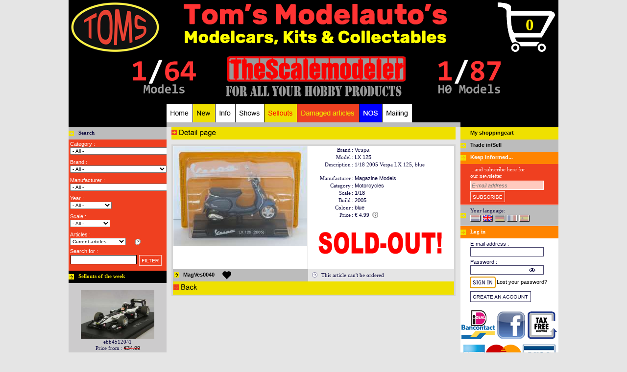

--- FILE ---
content_type: text/html; charset=utf-8
request_url: https://www.toms.nl/article/MagVes0040/Vespa-2005-LX-125-1:18-blue-Magazine-Models-1:18-2005-Vespa-LX-125-blue-Sellout-Diecast-Miniatures
body_size: 27893
content:
<!DOCTYPE html PUBLIC "-//W3C//DTD HTML 4.01 Transitional//EN" >
<html lang=UK>
<head>
   <link rel=stylesheet href="/winkel/css.php"/>
            <!--link rel=stylesheet href="css.php" media=screen type="text/css" -->
   
<title>Vespa  | LX 125 2005 Blue | 1:18 | Magazine Models | MagVes0040 | Tom's Modelauto's</title>
<meta charset="UTF-8"/>
<meta name=verify-v1      content="c7DRXsGcKKl5nzqHJqeeTRGHlKWMqK3idd6RlrrRTeE="/>
<meta name=keywords       content="Vespa  | LX 125 2005 Blue | 1:18 | Magazine Models | MagVes0040 | Tom's Modelauto's - www.toms.nl,car,auto,bike,motor,truck,model,diecast,modelauto,miniatuur,scale,miniaturehighway 61,yatming,jada toys,hotwheels elite,welly,minichamps,ertl,maisto,norev,autoart,sunstar,kyosho,hotwheels,shelby collectibles,solido,motor max,g.m.p.,signature,bburago,schuco,greenlight,neo scale,cmc,revell,mondo motors"/>
<meta name=description    content="Vespa  | LX 125 2005 Blue | 1:18 | Magazine Models | MagVes0040 | Tom's Modelauto's - Motorcycles  - 1/18 2005 Vespa LX 125, blue"/>
<meta name=copyright      content="Tom's Modelauto's, GuZ automatisering"/>
<meta name=author         content="GuZ automatisering"/>
<meta name=Revisit-after  content="2 days"/>
<meta name=ROBOTS         content="index, follow"/>
<meta name=REPLY-TO       content="toms@toms.nl"/>
<link rel=icon            type="image/gif"    href="/images/favicontoms.gif"/>
<link rel="shortcut icon" type="image/x-icon" href="/images/favicontoms.ico"/>

<!--script src="//code.jquery.com/jquery-3.2.1.min.js"></script-->
<script src="/shared/jquery/jquery-3.2.1.min.js"></script>
<link rel="stylesheet" href="/shared/fancybox/dist/jquery.fancybox.css" />
<!--link rel="stylesheet" href="https://cdnjs.cloudflare.com/ajax/libs/fancybox/3.2.5/jquery.fancybox.min.css" /-->
<script src="/shared/fancybox/dist/jquery.fancybox.js"></script>
<!-- script src="https://cdnjs.cloudflare.com/ajax/libs/fancybox/3.2.5/jquery.fancybox.min.js"></script-->

<script type="text/javascript">
   function resetFaq(s,t) {
      while(t >= 1){
         document.getElementById("faq"+t).style.display='none';
         t--;
      }
      document.getElementById('faq'+s).style.display='';
   }

   function toggle(id){
      var tr = document.getElementById(id);
      if (tr==null) { return; }
      var bExpand = tr.style.display == '';
      tr.style.display = (bExpand ? 'none' : '');
   }
   </script>
</head>
<body >
<a href='/HAL/' class=hal>hal</a>
<!-- https://www.vanzuthem.nl/ --> 
<div align=center>
 <div class=winkelOutline>
    
  
  
  <div class=winkelHeader><div class='pointer' style="height:110;width:800;float:left;" onClick='location="/"'></div>
<div class='pointer' style="height:110;width:200;float:left;" onClick='location="/order"'>
   <div class=nieuweRegel style="height:31px;"></div>
   <div class=inWinkelwagen style="width:150px;">0</div>
</div>
<div class=nieuweRegel></div>

<iframe src='/winkel/inc_session.inc' width=1 height=1 frameborder=0 style="border:0px;">.. no iframe support ..</iframe>


<div class='pointer' style="height:100;width:110;float:left;"></div>
<div class='pointer' style="height:100;width:160;float:left;" onClick='location="/1TO64"'></div>
<div class='pointer' style="height:100;width:40;float:left;"></div>
<div class='pointer' style="height:100;width:390;float:left;" onClick='location="/thescalemodeler"'></div>
<div class='pointer' style="height:100;width:40;float:left;"></div>
<div class='pointer' style="height:100;width:160;float:left;" onClick='location="/1TO87"'></div>

<div class=nieuweRegel style="height:3;"></div>

<div style="height:10;width:200;float:left;"></div>
<div style="height:37;width:600;float:left;">
   <div class=navigatieBlok><a href='/'><img src='/winkel/images/uk/nav/m1.png' onmouseover="this.src='/winkel/images/uk/nav/m1_on.png'" onmouseout="this.src='/winkel/images/uk/nav/m1.png'" border=0 alt='Home - cars of the week' title='Home - cars of the week' width="54" height="37"></a></div>   <div class=navigatieBlok><a href='/new'><img src='/winkel/images/uk/nav/m3.png' onmouseover="this.src='/winkel/images/uk/nav/m3_on.png'" onmouseout="this.src='/winkel/images/uk/nav/m3.png'" border=0 alt='New - Oure newest models' title='New - Oure newest models' width="46" height="37"></a></div>   <div class=navigatieBlok><a href='/info'><img src='/winkel/images/uk/nav/m2.png' onmouseover="this.src='/winkel/images/uk/nav/m2_on.png'" onmouseout="this.src='/winkel/images/uk/nav/m2.png'" border=0 alt='Info - General information, contact information, FAQ' title='Info - General information, contact information, FAQ' width="41" height="37"></a></div>   <div class=navigatieBlok><a href='/shows'><img src='/winkel/images/uk/nav/m5.png' onmouseover="this.src='/winkel/images/uk/nav/m5_on.png'" onmouseout="this.src='/winkel/images/uk/nav/m5.png'" border=0 alt='Shows - Where can you see Toms?' title='Shows - Where can you see Toms?' width="59" height="37"></a></div>   <div class=navigatieBlok><a href='/sellouts'><img src='/winkel/images/uk/nav/m8.png' onmouseover="this.src='/winkel/images/uk/nav/m8_on.png'" onmouseout="this.src='/winkel/images/uk/nav/m8.png'" border=0 alt='Sellouts - many discounts' title='Sellouts - many discounts' width="67" height="37"></a></div>   <div class=navigatieBlok><a href='/damaged'><img src='/winkel/images/uk/nav/m10.png' onmouseover="this.src='/winkel/images/uk/nav/m10_on.png'" onmouseout="this.src='/winkel/images/uk/nav/m10.png'" border=0 alt='Damaged articles - Models with a minor defect' title='Damaged articles - Models with a minor defect' width="127" height="37"></a></div>   <div class=navigatieBlok><a href='/nos'><img src='/winkel/images/uk/nav/m11.png' onmouseover="this.src='/winkel/images/uk/nav/m11_on.png'" onmouseout="this.src='/winkel/images/uk/nav/m11.png'" border=0 alt='NOS - New Old Stock, old models - new in the box' title='NOS - New Old Stock, old models - new in the box' width="47" height="37"></a></div>   <div class=navigatieBlok><a href='/mailing'><img src='/winkel/images/uk/nav/m9.png' onmouseover="this.src='/winkel/images/uk/nav/m9_on.png'" onmouseout="this.src='/winkel/images/uk/nav/m9.png'" border=0 alt='Mailing - Our newsletters online' title='Mailing - Our newsletters online' width="61" height="37"></a></div></div>
</div>
  <div class=winkelBody>
   <div class=bodyLeft>
    <div class=subHeaderLR></div>
    
    <div class='kop bgGr vet'>Search</div>
    <div class=zoekMenu><form name=zoeken action='/searchresults' method=get>
<input type=hidden name=tsm value=''><input type=hidden name=h0  value=''><input type=hidden name=bx  value=''><input type=hidden name=nobotcode value='1768976012'>
<!-- aangemaakt op Wednesday, 21 January 2026 at 02:00 -->
Category :<div class=nieuweRegel></div><div style='height:18px'><select name='cid' onChange='document.zoeken.submit();return false'  class='limited-width' onMouseDown="if(document.all) this.className='expanded-width';" onBlur="if(document.all) this.className='limited-width';"><option value='' selected > - All - &nbsp;&nbsp;&nbsp;&nbsp;&nbsp;&nbsp;&nbsp;&nbsp;&nbsp;&nbsp;&nbsp;&nbsp;&nbsp;&nbsp;&nbsp;&nbsp;&nbsp;&nbsp;&nbsp;&nbsp;&nbsp;&nbsp;&nbsp;&nbsp;&nbsp;&nbsp;&nbsp;&nbsp;&nbsp;&nbsp;&nbsp;&nbsp;</option><option value='227'>Accessoires&nbsp;&nbsp;&nbsp;(12) </option><option value='180'>Aerospace&nbsp;&nbsp;&nbsp;(95) </option><option value='56'>Agriculture&nbsp;&nbsp;&nbsp;(198) </option><option value='12'>Ambulance & Red Cross&nbsp;&nbsp;&nbsp;(119) </option><option value='192'>Asian sports cars&nbsp;&nbsp;&nbsp;(6) </option><option value='68'>Auxiliary vehicle&nbsp;&nbsp;&nbsp;(55) </option><option value='84'>Bare Metal Foil&nbsp;&nbsp;&nbsp;(5) </option><option value='164'>Bicycles&nbsp;&nbsp;&nbsp;(23) </option><option value='133'>Boats&nbsp;&nbsp;&nbsp;(300) </option><option value='229'>building blocks&nbsp;&nbsp;&nbsp;(48) </option><option value='216'>Building Toys&nbsp;&nbsp;&nbsp;(1) </option><option value='101'>Buses&nbsp;&nbsp;&nbsp;(209) </option><option value='71'>Campers, Caravans & Trailers&nbsp;&nbsp;&nbsp;(51) </option><option value='226'>Car Related Metal Boxes&nbsp;&nbsp;&nbsp;(14) </option><option value='225'>Car Related Mint Boxes.&nbsp;&nbsp;&nbsp;(54) </option><option value='85'>Catalogues & Books&nbsp;&nbsp;&nbsp;(8) </option><option value='81'>Clocks&nbsp;&nbsp;&nbsp;(6) </option><option value='153'>Construction&nbsp;&nbsp;&nbsp;(107) </option><option value='184'>Convertible/Cabriolet&nbsp;&nbsp;&nbsp;(7) </option><option value='187'>Coupe&nbsp;&nbsp;&nbsp;(3) </option><option value='193'>Crafting Toys&nbsp;&nbsp;&nbsp;(1) </option><option value='49'>Customs&nbsp;&nbsp;&nbsp;(167) </option><option value='57'>Decals & Stickers&nbsp;&nbsp;&nbsp;(207) </option><option value='77'>Diorama Articles&nbsp;&nbsp;&nbsp;(1998) </option><option value='214'>Diorama buildings&nbsp;&nbsp;&nbsp;(372) </option><option value='87'>Diorama decoration&nbsp;&nbsp;&nbsp;(452) </option><option value='179'>Diorama figures&nbsp;&nbsp;&nbsp;(1298) </option><option value='75'>Display & Show cases&nbsp;&nbsp;&nbsp;(370) </option><option value='195'>Dolls & Figures&nbsp;&nbsp;&nbsp;(2) </option><option value='215'>Dolls & Figures: Accessories & Playsets&nbsp;&nbsp;&nbsp;(1) </option><option value='6'>Drag racing&nbsp;&nbsp;&nbsp;(35) </option><option value='151'>DVD&nbsp;&nbsp;&nbsp;(1) </option><option value='156'>Endurance Racing&nbsp;&nbsp;&nbsp;(127) </option><option value='69'>Engines&nbsp;&nbsp;&nbsp;(15) </option><option value='191'>European sports cars&nbsp;&nbsp;&nbsp;(5) </option><option value='58'>Figures&nbsp;&nbsp;&nbsp;(1059) </option><option value='11'>Fire-engines&nbsp;&nbsp;&nbsp;(269) </option><option value='155'>Formula 1&nbsp;&nbsp;&nbsp;(1031) </option><option value='177'>Games&nbsp;&nbsp;&nbsp;(9) </option><option value='86'>Gas Pumps&nbsp;&nbsp;&nbsp;(16) </option><option value='202'>Glue&nbsp;&nbsp;&nbsp;(33) </option><option value='188'>Hatchback&nbsp;&nbsp;&nbsp;(7) </option><option value='59'>Helmets&nbsp;&nbsp;&nbsp;(77) </option><option value='208'>Hot Rod&nbsp;&nbsp;&nbsp;(3) </option><option value='7'>Indy cars&nbsp;&nbsp;&nbsp;(110) </option><option value='83'>Keyrings&nbsp;&nbsp;&nbsp;(30) </option><option value='228'>Lego&nbsp;&nbsp;&nbsp;(16) </option><option value='42'>Lowrider&nbsp;&nbsp;&nbsp;(13) </option><option value='206'>Luxury vehicle&nbsp;&nbsp;&nbsp;(1) </option><option value='223'>Magnets&nbsp;&nbsp;&nbsp;(36) </option><option value='203'>Masking Tape&nbsp;&nbsp;&nbsp;(27) </option><option value='199'>Metal Signs&nbsp;&nbsp;&nbsp;(72) </option><option value='161'>Metal signs - Tac Signs&nbsp;&nbsp;&nbsp;(285) </option><option value='61'>Military vehicles&nbsp;&nbsp;&nbsp;(667) </option><option value='134'>Modelkit - Accessories&nbsp;&nbsp;&nbsp;(1768) </option><option value='110'>Modelkit - metal&nbsp;&nbsp;&nbsp;(55) </option><option value='52'>Modelkit - plastic&nbsp;&nbsp;&nbsp;(3745) </option><option value='3'>Modelkit - resin&nbsp;&nbsp;&nbsp;(194) </option><option value='182'>Modelkit - wood&nbsp;&nbsp;&nbsp;(17) </option><option value='70'>Monster Trucks&nbsp;&nbsp;&nbsp;(63) </option><option value='108'>MotoGP&nbsp;&nbsp;&nbsp;(6) </option><option value='109'>Motorcycles&nbsp;&nbsp;&nbsp;(460) </option><option value='142'>Movie/TV/Games/Comics&nbsp;&nbsp;&nbsp;(2070) </option><option value='222'>Mugs&nbsp;&nbsp;&nbsp;(61) </option><option value='194'>Multiple vehicles set&nbsp;&nbsp;&nbsp;(4) </option><option value='66'>Muscle cars&nbsp;&nbsp;&nbsp;(30) </option><option value='62'>Nascar&nbsp;&nbsp;&nbsp;(835) </option><option value='173'>Off-Road Vehicles&nbsp;&nbsp;&nbsp;(9) </option><option value='88'>Paint&nbsp;&nbsp;&nbsp;(2264) </option><option value='201'>Paint Brushes&nbsp;&nbsp;&nbsp;(88) </option><option value='212'>Painting: Tools & Accessories&nbsp;&nbsp;&nbsp;(87) </option><option value='200'>Parts for Cars, Trucks & Hobby&nbsp;&nbsp;&nbsp;(34) </option><option value='175'>Photo-Etched Parts&nbsp;&nbsp;&nbsp;(53) </option><option value='67'>Pick-Ups&nbsp;&nbsp;&nbsp;(589) </option><option value='231'>Pins&nbsp;&nbsp;&nbsp;(112) </option><option value='150'>Planes&nbsp;&nbsp;&nbsp;(440) </option><option value='176'>Playset&nbsp;&nbsp;&nbsp;(1) </option><option value='15'>Police & security vehicles&nbsp;&nbsp;&nbsp;(688) </option><option value='13'>Postal cars&nbsp;&nbsp;&nbsp;(16) </option><option value='218'>Puzzles&nbsp;&nbsp;&nbsp;(31) </option><option value='157'>Race & Rally cars&nbsp;&nbsp;&nbsp;(3663) </option><option value='174'>Railway models&nbsp;&nbsp;&nbsp;(21) </option><option value='126'>Remote control R/C&nbsp;&nbsp;&nbsp;(50) </option><option value='165'>Resin&nbsp;&nbsp;&nbsp;(1543) </option><option value='80'>Rims & Wheels&nbsp;&nbsp;&nbsp;(383) </option><option value='181'>Safety cars & Pace cars&nbsp;&nbsp;&nbsp;(16) </option><option value='204'>Sandpaper&nbsp;&nbsp;&nbsp;(23) </option><option value='190'>Sedan&nbsp;&nbsp;&nbsp;(3) </option><option value='159'>Sets & Trays&nbsp;&nbsp;&nbsp;(103) </option><option value='189'>station wagon&nbsp;&nbsp;&nbsp;(4) </option><option value='220'>Steering Wheels&nbsp;&nbsp;&nbsp;(1) </option><option value='158'>Street cars&nbsp;&nbsp;&nbsp;(16340) </option><option value='185'>SUV&nbsp;&nbsp;&nbsp;(6) </option><option value='16'>Taxies&nbsp;&nbsp;&nbsp;(103) </option><option value='224'>Thermometers&nbsp;&nbsp;&nbsp;(17) </option><option value='79'>Tools & Materials&nbsp;&nbsp;&nbsp;(2687) </option><option value='14'>Tow-trucks&nbsp;&nbsp;&nbsp;(22) </option><option value='197'>Toy Vehicles&nbsp;&nbsp;&nbsp;(1) </option><option value='138'>Toys various&nbsp;&nbsp;&nbsp;(21) </option><option value='217'>Tractors&nbsp;&nbsp;&nbsp;(125) </option><option value='230'>Trading Cards&nbsp;&nbsp;&nbsp;(8) </option><option value='54'>Trailers&nbsp;&nbsp;&nbsp;(176) </option><option value='95'>Trucks & Trailers&nbsp;&nbsp;&nbsp;(1249) </option><option value='5'>Usa sports cars&nbsp;&nbsp;&nbsp;(1) </option><option value='183'>Utility vehicles&nbsp;&nbsp;&nbsp;(2) </option><option value='103'>Vans & Panel trucks&nbsp;&nbsp;&nbsp;(186) </option><option value='213'>Weathering Materials&nbsp;&nbsp;&nbsp;(13) </option></select>
</div><div class=nieuweRegel style='height:6px'></div>Brand :<div class=nieuweRegel></div><div style='height:18px'><select name='mid' onChange='document.zoeken.submit();return false'  class='limited-width' onMouseDown="if(document.all) this.className='expanded-width';" onBlur="if(document.all) this.className='limited-width';"><option value='' selected > - All - &nbsp;&nbsp;&nbsp;&nbsp;&nbsp;&nbsp;&nbsp;&nbsp;&nbsp;&nbsp;&nbsp;&nbsp;&nbsp;&nbsp;&nbsp;&nbsp;&nbsp;&nbsp;&nbsp;&nbsp;&nbsp;&nbsp;&nbsp;&nbsp;&nbsp;&nbsp;&nbsp;&nbsp;&nbsp;&nbsp;&nbsp;&nbsp;</option><option value='604'>A1GP&nbsp;&nbsp;&nbsp;(2) </option><option value='210'>AAR&nbsp;&nbsp;&nbsp;(1) </option><option value='656'>Abarth&nbsp;&nbsp;&nbsp;(1) </option><option value='1224'>ABT&nbsp;&nbsp;&nbsp;(1) </option><option value='651'>AC&nbsp;&nbsp;&nbsp;(8) </option><option value='709'>Acadian&nbsp;&nbsp;&nbsp;(1) </option><option value='482'>Accessoires&nbsp;&nbsp;&nbsp;(3024) </option><option value='526'>Acmat&nbsp;&nbsp;&nbsp;(3) </option><option value='718'>Acura&nbsp;&nbsp;&nbsp;(30) </option><option value='615'>AEC&nbsp;&nbsp;&nbsp;(3) </option><option value='1193'>Aerovault&nbsp;&nbsp;&nbsp;(1) </option><option value='865'>Airbus&nbsp;&nbsp;&nbsp;(16) </option><option value='263'>Airstream&nbsp;&nbsp;&nbsp;(1) </option><option value='1365'>Ajban&nbsp;&nbsp;&nbsp;(3) </option><option value='9'>Alfa Romeo&nbsp;&nbsp;&nbsp;(183) </option><option value='984'>Allgaier&nbsp;&nbsp;&nbsp;(1) </option><option value='649'>Alpina&nbsp;&nbsp;&nbsp;(6) </option><option value='298'>Alpine&nbsp;&nbsp;&nbsp;(145) </option><option value='570'>Alvis&nbsp;&nbsp;&nbsp;(1) </option><option value='972'>Amazone&nbsp;&nbsp;&nbsp;(1) </option><option value='10'>AMC&nbsp;&nbsp;&nbsp;(17) </option><option value='294'>Amemiya&nbsp;&nbsp;&nbsp;(2) </option><option value='330'>American&nbsp;&nbsp;&nbsp;(6) </option><option value='992'>AMG&nbsp;&nbsp;&nbsp;(58) </option><option value='1056'>Antonov&nbsp;&nbsp;&nbsp;(2) </option><option value='1274'>Apollo&nbsp;&nbsp;&nbsp;(4) </option><option value='609'>Apollo Lunar Roving Vehicle&nbsp;&nbsp;&nbsp;(4) </option><option value='242'>Aprilia&nbsp;&nbsp;&nbsp;(8) </option><option value='1377'>Arcadia&nbsp;&nbsp;&nbsp;(6) </option><option value='1320'>Area&nbsp;&nbsp;&nbsp;(1) </option><option value='784'>ARO&nbsp;&nbsp;&nbsp;(2) </option><option value='84'>Arrows&nbsp;&nbsp;&nbsp;(3) </option><option value='538'>Artega&nbsp;&nbsp;&nbsp;(4) </option><option value='591'>Assortment/ Mix&nbsp;&nbsp;&nbsp;(841) </option><option value='75'>Aston Martin&nbsp;&nbsp;&nbsp;(235) </option><option value='672'>Astra&nbsp;&nbsp;&nbsp;(1) </option><option value='1159'>Asurada&nbsp;&nbsp;&nbsp;(3) </option><option value='902'>ATS&nbsp;&nbsp;&nbsp;(1) </option><option value='127'>Auburn&nbsp;&nbsp;&nbsp;(2) </option><option value='19'>Audi&nbsp;&nbsp;&nbsp;(327) </option><option value='30'>Austin&nbsp;&nbsp;&nbsp;(21) </option><option value='70'>Austin Healey&nbsp;&nbsp;&nbsp;(6) </option><option value='1287'>Auto de Corse&nbsp;&nbsp;&nbsp;(1) </option><option value='32'>Auto Union&nbsp;&nbsp;&nbsp;(4) </option><option value='90'>Autobianchi&nbsp;&nbsp;&nbsp;(15) </option><option value='1057'>Avro&nbsp;&nbsp;&nbsp;(1) </option><option value='628'>AWZ&nbsp;&nbsp;&nbsp;(1) </option><option value='729'>Baby Articles &nbsp;&nbsp;&nbsp;(1) </option><option value='954'>BAC&nbsp;&nbsp;&nbsp;(3) </option><option value='1379'>Back to the Future&nbsp;&nbsp;&nbsp;(132) </option><option value='497'>Baja&nbsp;&nbsp;&nbsp;(3) </option><option value='489'>Bantam Blast&nbsp;&nbsp;&nbsp;(1) </option><option value='64'>Bar&nbsp;&nbsp;&nbsp;(1) </option><option value='545'>Barkas&nbsp;&nbsp;&nbsp;(6) </option><option value='445'>Barris&nbsp;&nbsp;&nbsp;(3) </option><option value='454'>Batman&nbsp;&nbsp;&nbsp;(69) </option><option value='773'>Battlestar Galactica&nbsp;&nbsp;&nbsp;(1) </option><option value='208'>Bedford&nbsp;&nbsp;&nbsp;(5) </option><option value='1021'>Beech Aircraft Corporation&nbsp;&nbsp;&nbsp;(1) </option><option value='456'>Bell &nbsp;&nbsp;&nbsp;(4) </option><option value='696'>Belly Tank &nbsp;&nbsp;&nbsp;(2) </option><option value='62'>Benetton&nbsp;&nbsp;&nbsp;(8) </option><option value='178'>Bentley&nbsp;&nbsp;&nbsp;(31) </option><option value='106'>Berliet&nbsp;&nbsp;&nbsp;(23) </option><option value='1364'>Bicycles - Mountain Bikes&nbsp;&nbsp;&nbsp;(14) </option><option value='312'>Bikes&nbsp;&nbsp;&nbsp;(20) </option><option value='1060'>Blohm & Voss&nbsp;&nbsp;&nbsp;(4) </option><option value='1150'>BMMO&nbsp;&nbsp;&nbsp;(1) </option><option value='54'>BMW&nbsp;&nbsp;&nbsp;(865) </option><option value='699'>Boats&nbsp;&nbsp;&nbsp;(220) </option><option value='1293'>Bobcat&nbsp;&nbsp;&nbsp;(5) </option><option value='841'>Boeing&nbsp;&nbsp;&nbsp;(16) </option><option value='745'>Books&nbsp;&nbsp;&nbsp;(5) </option><option value='243'>Borgward&nbsp;&nbsp;&nbsp;(1) </option><option value='89'>Brabham&nbsp;&nbsp;&nbsp;(20) </option><option value='704'>Brabus&nbsp;&nbsp;&nbsp;(12) </option><option value='577'>Brawn GP&nbsp;&nbsp;&nbsp;(2) </option><option value='994'>Brian James&nbsp;&nbsp;&nbsp;(1) </option><option value='305'>Bristol&nbsp;&nbsp;&nbsp;(1) </option><option value='220'>BRM&nbsp;&nbsp;&nbsp;(5) </option><option value='1245'>Brush&nbsp;&nbsp;&nbsp;(54) </option><option value='530'>Buffalo&nbsp;&nbsp;&nbsp;(2) </option><option value='12'>Bugatti&nbsp;&nbsp;&nbsp;(85) </option><option value='1106'>Buggy&nbsp;&nbsp;&nbsp;(5) </option><option value='39'>Buick&nbsp;&nbsp;&nbsp;(61) </option><option value='1270'>Bus&nbsp;&nbsp;&nbsp;(32) </option><option value='142'>Bussing&nbsp;&nbsp;&nbsp;(2) </option><option value='1311'>BWT Racing Point&nbsp;&nbsp;&nbsp;(10) </option><option value='1406'>BYD&nbsp;&nbsp;&nbsp;(3) </option><option value='69'>Cadillac&nbsp;&nbsp;&nbsp;(89) </option><option value='159'>Cagiva&nbsp;&nbsp;&nbsp;(1) </option><option value='1045'>Cammell Laird and Company Ltd.&nbsp;&nbsp;&nbsp;(1) </option><option value='492'>Camper&nbsp;&nbsp;&nbsp;(1) </option><option value='1076'>Canadair&nbsp;&nbsp;&nbsp;(1) </option><option value='163'>Cannondale&nbsp;&nbsp;&nbsp;(1) </option><option value='476'>Car Garage&nbsp;&nbsp;&nbsp;(21) </option><option value='487'>Car Sets&nbsp;&nbsp;&nbsp;(1) </option><option value='388'>Caravan&nbsp;&nbsp;&nbsp;(3) </option><option value='798'>Cars&nbsp;&nbsp;&nbsp;(5) </option><option value='762'>Case&nbsp;&nbsp;&nbsp;(15) </option><option value='50'>Caterham&nbsp;&nbsp;&nbsp;(1) </option><option value='112'>Caterpillar&nbsp;&nbsp;&nbsp;(1) </option><option value='779'>Challenger 1&nbsp;&nbsp;&nbsp;(3) </option><option value='1017'>Chance Vought&nbsp;&nbsp;&nbsp;(3) </option><option value='551'>Chausson&nbsp;&nbsp;&nbsp;(1) </option><option value='162'>Checker&nbsp;&nbsp;&nbsp;(6) </option><option value='6'>Chevrolet&nbsp;&nbsp;&nbsp;(1769) </option><option value='433'>Chevy Bison Truck&nbsp;&nbsp;&nbsp;(1) </option><option value='488'>Chitty Chitty Bang Bang Car&nbsp;&nbsp;&nbsp;(1) </option><option value='78'>Chrysler&nbsp;&nbsp;&nbsp;(22) </option><option value='644'>Cisitalia&nbsp;&nbsp;&nbsp;(1) </option><option value='14'>Citroen&nbsp;&nbsp;&nbsp;(237) </option><option value='1367'>Cizeta&nbsp;&nbsp;&nbsp;(4) </option><option value='821'>Claas&nbsp;&nbsp;&nbsp;(11) </option><option value='147'>Cobra&nbsp;&nbsp;&nbsp;(7) </option><option value='199'>Coca-Cola&nbsp;&nbsp;&nbsp;(1) </option><option value='952'>Combat Vehicles&nbsp;&nbsp;&nbsp;(3) </option><option value='986'>Condor&nbsp;&nbsp;&nbsp;(1) </option><option value='743'>Consuelo&nbsp;&nbsp;&nbsp;(1) </option><option value='1161'>container&nbsp;&nbsp;&nbsp;(4) </option><option value='87'>Cooper&nbsp;&nbsp;&nbsp;(88) </option><option value='810'>Corsair&nbsp;&nbsp;&nbsp;(1) </option><option value='200'>Corvette&nbsp;&nbsp;&nbsp;(81) </option><option value='1123'>Cyber Formula&nbsp;&nbsp;&nbsp;(1) </option><option value='350'>Dacia&nbsp;&nbsp;&nbsp;(23) </option><option value='129'>Daf&nbsp;&nbsp;&nbsp;(78) </option><option value='307'>Daihatsu&nbsp;&nbsp;&nbsp;(14) </option><option value='229'>Daimler&nbsp;&nbsp;&nbsp;(22) </option><option value='146'>Dallara&nbsp;&nbsp;&nbsp;(3) </option><option value='843'>Dassault&nbsp;&nbsp;&nbsp;(1) </option><option value='57'>Datsun&nbsp;&nbsp;&nbsp;(130) </option><option value='788'>DC Universe&nbsp;&nbsp;&nbsp;(1) </option><option value='1382'>De Carlo&nbsp;&nbsp;&nbsp;(1) </option><option value='1065'>de Havilland Canada&nbsp;&nbsp;&nbsp;(3) </option><option value='275'>De Tomaso&nbsp;&nbsp;&nbsp;(6) </option><option value='1160'>Deadpool&nbsp;&nbsp;&nbsp;(3) </option><option value='359'>Delage&nbsp;&nbsp;&nbsp;(1) </option><option value='155'>Delahaye&nbsp;&nbsp;&nbsp;(2) </option><option value='118'>Delorean&nbsp;&nbsp;&nbsp;(24) </option><option value='533'>Dennis&nbsp;&nbsp;&nbsp;(11) </option><option value='191'>Desoto&nbsp;&nbsp;&nbsp;(1) </option><option value='687'>Deutz&nbsp;&nbsp;&nbsp;(9) </option><option value='694'>Diamond&nbsp;&nbsp;&nbsp;(1) </option><option value='947'>Diesel Locomotive&nbsp;&nbsp;&nbsp;(7) </option><option value='719'>diorama&nbsp;&nbsp;&nbsp;(1884) </option><option value='796'>Disney&nbsp;&nbsp;&nbsp;(1) </option><option value='1374'>Display&nbsp;&nbsp;&nbsp;(5) </option><option value='1304'>Divco&nbsp;&nbsp;&nbsp;(3) </option><option value='31'>DKW&nbsp;&nbsp;&nbsp;(6) </option><option value='8'>Dodge&nbsp;&nbsp;&nbsp;(400) </option><option value='728'>Dolls&nbsp;&nbsp;&nbsp;(1) </option><option value='360'>Dong Feng&nbsp;&nbsp;&nbsp;(1) </option><option value='306'>Donkervoort&nbsp;&nbsp;&nbsp;(4) </option><option value='1258'>Douglas&nbsp;&nbsp;&nbsp;(2) </option><option value='875'>Dragon&nbsp;&nbsp;&nbsp;(2) </option><option value='202'>Dragster&nbsp;&nbsp;&nbsp;(15) </option><option value='1413'>DS&nbsp;&nbsp;&nbsp;(1) </option><option value='1210'>DS Virgin Racing&nbsp;&nbsp;&nbsp;(2) </option><option value='53'>Ducati&nbsp;&nbsp;&nbsp;(24) </option><option value='104'>Duesenberg&nbsp;&nbsp;&nbsp;(4) </option><option value='983'>Dutra&nbsp;&nbsp;&nbsp;(1) </option><option value='1183'>E.Go&nbsp;&nbsp;&nbsp;(2) </option><option value='677'>Ed Roth&nbsp;&nbsp;&nbsp;(6) </option><option value='227'>Edsel&nbsp;&nbsp;&nbsp;(1) </option><option value='761'>Eicher&nbsp;&nbsp;&nbsp;(9) </option><option value='1372'>Eifelland&nbsp;&nbsp;&nbsp;(1) </option><option value='1340'>Electric Tricycle&nbsp;&nbsp;&nbsp;(2) </option><option value='395'>EMW&nbsp;&nbsp;&nbsp;(2) </option><option value='827'>Energic&nbsp;&nbsp;&nbsp;(1) </option><option value='484'>Engine&nbsp;&nbsp;&nbsp;(14) </option><option value='1360'>Eunos&nbsp;&nbsp;&nbsp;(13) </option><option value='858'>Eurofighter&nbsp;&nbsp;&nbsp;(5) </option><option value='1115'>F&F Rally Fighter&nbsp;&nbsp;&nbsp;(1) </option><option value='222'>Facel&nbsp;&nbsp;&nbsp;(3) </option><option value='824'>Fahr&nbsp;&nbsp;&nbsp;(4) </option><option value='1121'>famulus&nbsp;&nbsp;&nbsp;(1) </option><option value='1092'>Fassmer&nbsp;&nbsp;&nbsp;(1) </option><option value='930'>Fast & the Furious&nbsp;&nbsp;&nbsp;(4) </option><option value='596'>Fendt&nbsp;&nbsp;&nbsp;(31) </option><option value='2'>Ferrari&nbsp;&nbsp;&nbsp;(684) </option><option value='20'>Fiat&nbsp;&nbsp;&nbsp;(296) </option><option value='451'>Figures&nbsp;&nbsp;&nbsp;(1794) </option><option value='1043'>Fire Engines&nbsp;&nbsp;&nbsp;(4) </option><option value='633'>Fisher-Price&nbsp;&nbsp;&nbsp;(7) </option><option value='1103'>Flakpanzer&nbsp;&nbsp;&nbsp;(1) </option><option value='1153'>Fleischer&nbsp;&nbsp;&nbsp;(1) </option><option value='770'>Flying Sub&nbsp;&nbsp;&nbsp;(1) </option><option value='1022'>Focke-Wulf&nbsp;&nbsp;&nbsp;(2) </option><option value='735'>Fokker&nbsp;&nbsp;&nbsp;(1) </option><option value='1194'>Foodtruck&nbsp;&nbsp;&nbsp;(7) </option><option value='7'>Ford&nbsp;&nbsp;&nbsp;(1851) </option><option value='763'>Fortschritt&nbsp;&nbsp;&nbsp;(4) </option><option value='464'>Freightliner&nbsp;&nbsp;&nbsp;(23) </option><option value='258'>Fruehauf&nbsp;&nbsp;&nbsp;(5) </option><option value='610'>FSO&nbsp;&nbsp;&nbsp;(2) </option><option value='415'>Fulda&nbsp;&nbsp;&nbsp;(2) </option><option value='1316'>Funny Plates&nbsp;&nbsp;&nbsp;(43) </option><option value='722'>Games&nbsp;&nbsp;&nbsp;(8) </option><option value='442'>Garage Accessoires&nbsp;&nbsp;&nbsp;(15) </option><option value='394'>GAZ&nbsp;&nbsp;&nbsp;(30) </option><option value='1412'>Genesis&nbsp;&nbsp;&nbsp;(1) </option><option value='1082'>George T. Davie & Sons Ltd.&nbsp;&nbsp;&nbsp;(1) </option><option value='805'>Ghia&nbsp;&nbsp;&nbsp;(2) </option><option value='939'>Gibson&nbsp;&nbsp;&nbsp;(4) </option><option value='389'>Glas&nbsp;&nbsp;&nbsp;(2) </option><option value='1366'>Glickenhaus&nbsp;&nbsp;&nbsp;(1) </option><option value='400'>GM&nbsp;&nbsp;&nbsp;(1) </option><option value='105'>GMC&nbsp;&nbsp;&nbsp;(99) </option><option value='128'>Goggomobil&nbsp;&nbsp;&nbsp;(2) </option><option value='407'>Gordini&nbsp;&nbsp;&nbsp;(1) </option><option value='839'>Gordon Murray&nbsp;&nbsp;&nbsp;(4) </option><option value='1058'>Gothaer Waggonfabrik&nbsp;&nbsp;&nbsp;(1) </option><option value='248'>Great Dane&nbsp;&nbsp;&nbsp;(1) </option><option value='658'>Green Hornet&nbsp;&nbsp;&nbsp;(2) </option><option value='536'>Gremlin&nbsp;&nbsp;&nbsp;(1) </option><option value='1362'>Grumman&nbsp;&nbsp;&nbsp;(3) </option><option value='1000'>Grumman Aerospace&nbsp;&nbsp;&nbsp;(5) </option><option value='1097'>Grumman LLV&nbsp;&nbsp;&nbsp;(8) </option><option value='1315'>GTK&nbsp;&nbsp;&nbsp;(2) </option><option value='166'>GTO&nbsp;&nbsp;&nbsp;(1) </option><option value='550'>Guldner&nbsp;&nbsp;&nbsp;(4) </option><option value='203'>Gulf&nbsp;&nbsp;&nbsp;(1) </option><option value='1392'>Gundam&nbsp;&nbsp;&nbsp;(17) </option><option value='1262'>Guy&nbsp;&nbsp;&nbsp;(2) </option><option value='663'>Gyrocopter&nbsp;&nbsp;&nbsp;(2) </option><option value='981'>Haas&nbsp;&nbsp;&nbsp;(35) </option><option value='654'>Haflinger&nbsp;&nbsp;&nbsp;(1) </option><option value='1410'>Hamilton&nbsp;&nbsp;&nbsp;(6) </option><option value='123'>Hanomag&nbsp;&nbsp;&nbsp;(8) </option><option value='1090'>Harland and Wolff&nbsp;&nbsp;&nbsp;(3) </option><option value='96'>Harley Davidson&nbsp;&nbsp;&nbsp;(56) </option><option value='1275'>Haulin Gas&nbsp;&nbsp;&nbsp;(1) </option><option value='856'>Hawk&nbsp;&nbsp;&nbsp;(2) </option><option value='1024'>Hawker Aircraft&nbsp;&nbsp;&nbsp;(2) </option><option value='679'>Hayabusa MUSES C Sonde&nbsp;&nbsp;&nbsp;(1) </option><option value='554'>Hela&nbsp;&nbsp;&nbsp;(2) </option><option value='777'>Helicopters&nbsp;&nbsp;&nbsp;(31) </option><option value='479'>Helmet&nbsp;&nbsp;&nbsp;(73) </option><option value='347'>Hemi&nbsp;&nbsp;&nbsp;(1) </option><option value='232'>Henschel&nbsp;&nbsp;&nbsp;(4) </option><option value='409'>Hercules&nbsp;&nbsp;&nbsp;(4) </option><option value='311'>Hino&nbsp;&nbsp;&nbsp;(24) </option><option value='192'>Hispano&nbsp;&nbsp;&nbsp;(1) </option><option value='1187'>Hitachi&nbsp;&nbsp;&nbsp;(9) </option><option value='1386'>Hiway&nbsp;&nbsp;&nbsp;(2) </option><option value='531'>HKS&nbsp;&nbsp;&nbsp;(1) </option><option value='214'>Holden&nbsp;&nbsp;&nbsp;(2) </option><option value='862'>Holder&nbsp;&nbsp;&nbsp;(1) </option><option value='873'>Hommels&nbsp;&nbsp;&nbsp;(1) </option><option value='40'>Honda&nbsp;&nbsp;&nbsp;(698) </option><option value='1246'>Hong Kong Tram&nbsp;&nbsp;&nbsp;(14) </option><option value='1411'>Hongqi&nbsp;&nbsp;&nbsp;(4) </option><option value='83'>Horch&nbsp;&nbsp;&nbsp;(4) </option><option value='863'>Horsch&nbsp;&nbsp;&nbsp;(2) </option><option value='960'>Hot Rod&nbsp;&nbsp;&nbsp;(3) </option><option value='622'>Hotwheels&nbsp;&nbsp;&nbsp;(2) </option><option value='1292'>Hotwheels Car Cases&nbsp;&nbsp;&nbsp;(21) </option><option value='443'>Hotwheels CARS&nbsp;&nbsp;&nbsp;(2) </option><option value='181'>Hudson&nbsp;&nbsp;&nbsp;(4) </option><option value='34'>Hummer&nbsp;&nbsp;&nbsp;(17) </option><option value='313'>Humvee&nbsp;&nbsp;&nbsp;(5) </option><option value='895'>Hurlimann&nbsp;&nbsp;&nbsp;(5) </option><option value='705'>Husqvarna &nbsp;&nbsp;&nbsp;(6) </option><option value='764'>Hymer&nbsp;&nbsp;&nbsp;(1) </option><option value='22'>Hyundai&nbsp;&nbsp;&nbsp;(65) </option><option value='1383'>Iama&nbsp;&nbsp;&nbsp;(2) </option><option value='1376'>IES&nbsp;&nbsp;&nbsp;(1) </option><option value='543'>IFA&nbsp;&nbsp;&nbsp;(14) </option><option value='1120'>IHC&nbsp;&nbsp;&nbsp;(1) </option><option value='1049'>IHI Tokyo Shipyard&nbsp;&nbsp;&nbsp;(1) </option><option value='1381'>Ika&nbsp;&nbsp;&nbsp;(2) </option><option value='1133'>Ikarus&nbsp;&nbsp;&nbsp;(2) </option><option value='1272'>IME&nbsp;&nbsp;&nbsp;(4) </option><option value='731'>Infants&nbsp;&nbsp;&nbsp;(6) </option><option value='267'>Infiniti&nbsp;&nbsp;&nbsp;(2) </option><option value='871'>Innocenti&nbsp;&nbsp;&nbsp;(1) </option><option value='247'>International&nbsp;&nbsp;&nbsp;(57) </option><option value='774'>Iron Man&nbsp;&nbsp;&nbsp;(3) </option><option value='517'>Isar&nbsp;&nbsp;&nbsp;(2) </option><option value='1385'>Isard&nbsp;&nbsp;&nbsp;(1) </option><option value='333'>Isetta&nbsp;&nbsp;&nbsp;(4) </option><option value='252'>Iso&nbsp;&nbsp;&nbsp;(3) </option><option value='410'>Isotta&nbsp;&nbsp;&nbsp;(1) </option><option value='176'>Isuzu&nbsp;&nbsp;&nbsp;(76) </option><option value='110'>Iveco&nbsp;&nbsp;&nbsp;(43) </option><option value='46'>Jaguar&nbsp;&nbsp;&nbsp;(111) </option><option value='1326'>Jaguar Racing&nbsp;&nbsp;&nbsp;(1) </option><option value='1208'>Janmar&nbsp;&nbsp;&nbsp;(4) </option><option value='1273'>Jawa&nbsp;&nbsp;&nbsp;(10) </option><option value='1369'>Jay Leno&nbsp;&nbsp;&nbsp;(1) </option><option value='386'>JCB&nbsp;&nbsp;&nbsp;(3) </option><option value='44'>Jeep&nbsp;&nbsp;&nbsp;(171) </option><option value='564'>Jensen&nbsp;&nbsp;&nbsp;(4) </option><option value='1228'>Jinx Express&nbsp;&nbsp;&nbsp;(1) </option><option value='1031'>John Brown & Company&nbsp;&nbsp;&nbsp;(2) </option><option value='511'>John Deere&nbsp;&nbsp;&nbsp;(30) </option><option value='462'>Jolly Rodger&nbsp;&nbsp;&nbsp;(2) </option><option value='1239'>Jonny Quest Dragonfly&nbsp;&nbsp;&nbsp;(1) </option><option value='82'>Jordan&nbsp;&nbsp;&nbsp;(6) </option><option value='1089'>Joshua Humphreys&nbsp;&nbsp;&nbsp;(1) </option><option value='864'>Junkers&nbsp;&nbsp;&nbsp;(3) </option><option value='1359'>Kaelble&nbsp;&nbsp;&nbsp;(2) </option><option value='262'>Kaiser&nbsp;&nbsp;&nbsp;(2) </option><option value='535'>Kamaz&nbsp;&nbsp;&nbsp;(6) </option><option value='1269'>Karcher&nbsp;&nbsp;&nbsp;(3) </option><option value='1042'>Kawanishi Aircraft Company&nbsp;&nbsp;&nbsp;(5) </option><option value='101'>Kawasaki&nbsp;&nbsp;&nbsp;(40) </option><option value='198'>Kenworth&nbsp;&nbsp;&nbsp;(41) </option><option value='21'>Kia&nbsp;&nbsp;&nbsp;(2) </option><option value='732'>Kids&nbsp;&nbsp;&nbsp;(18) </option><option value='676'>Kim&nbsp;&nbsp;&nbsp;(1) </option><option value='957'>King Kong&nbsp;&nbsp;&nbsp;(4) </option><option value='767'>Kirovets&nbsp;&nbsp;&nbsp;(3) </option><option value='1140'>Knight Rider&nbsp;&nbsp;&nbsp;(1) </option><option value='1171'>Kodaira&nbsp;&nbsp;&nbsp;(1) </option><option value='1105'>Koenig-Specials&nbsp;&nbsp;&nbsp;(1) </option><option value='527'>Koenigsegg&nbsp;&nbsp;&nbsp;(29) </option><option value='120'>Komatsu&nbsp;&nbsp;&nbsp;(2) </option><option value='892'>Kramer&nbsp;&nbsp;&nbsp;(1) </option><option value='1009'>Krauss-Maffei&nbsp;&nbsp;&nbsp;(3) </option><option value='296'>Kreidler&nbsp;&nbsp;&nbsp;(1) </option><option value='319'>Kremer&nbsp;&nbsp;&nbsp;(1) </option><option value='143'>Krupp&nbsp;&nbsp;&nbsp;(3) </option><option value='1403'>Kröger&nbsp;&nbsp;&nbsp;(2) </option><option value='55'>KTM&nbsp;&nbsp;&nbsp;(36) </option><option value='643'>Kubelwagen&nbsp;&nbsp;&nbsp;(1) </option><option value='1029'>Kure Naval Arsenal&nbsp;&nbsp;&nbsp;(5) </option><option value='29'>Lada&nbsp;&nbsp;&nbsp;(26) </option><option value='537'>LaFrance&nbsp;&nbsp;&nbsp;(1) </option><option value='336'>Lagonda&nbsp;&nbsp;&nbsp;(1) </option><option value='37'>Lamborghini&nbsp;&nbsp;&nbsp;(440) </option><option value='16'>Lancia&nbsp;&nbsp;&nbsp;(104) </option><option value='43'>Land Rover&nbsp;&nbsp;&nbsp;(139) </option><option value='207'>Lanz&nbsp;&nbsp;&nbsp;(14) </option><option value='1138'>LB Works&nbsp;&nbsp;&nbsp;(28) </option><option value='1109'>Lea Francis&nbsp;&nbsp;&nbsp;(1) </option><option value='786'>Leopard&nbsp;&nbsp;&nbsp;(6) </option><option value='73'>Lexus&nbsp;&nbsp;&nbsp;(85) </option><option value='532'>Leyland&nbsp;&nbsp;&nbsp;(22) </option><option value='657'>Leyton House&nbsp;&nbsp;&nbsp;(2) </option><option value='816'>Liaz&nbsp;&nbsp;&nbsp;(1) </option><option value='1282'>Liberty Walk&nbsp;&nbsp;&nbsp;(13) </option><option value='121'>Liebherr&nbsp;&nbsp;&nbsp;(20) </option><option value='323'>Ligier&nbsp;&nbsp;&nbsp;(5) </option><option value='95'>Lincoln&nbsp;&nbsp;&nbsp;(11) </option><option value='303'>Lister&nbsp;&nbsp;&nbsp;(1) </option><option value='1221'>Little People&nbsp;&nbsp;&nbsp;(1) </option><option value='1335'>Lockheed&nbsp;&nbsp;&nbsp;(3) </option><option value='849'>Lockheed Martin&nbsp;&nbsp;&nbsp;(5) </option><option value='170'>Lola&nbsp;&nbsp;&nbsp;(5) </option><option value='737'>London Double Decker Bus&nbsp;&nbsp;&nbsp;(3) </option><option value='418'>London TX Taxi Cab&nbsp;&nbsp;&nbsp;(5) </option><option value='771'>Lost in Space&nbsp;&nbsp;&nbsp;(5) </option><option value='51'>Lotus&nbsp;&nbsp;&nbsp;(74) </option><option value='437'>Lowboy Trailer&nbsp;&nbsp;&nbsp;(1) </option><option value='836'>LUAZ&nbsp;&nbsp;&nbsp;(1) </option><option value='934'>Lykan&nbsp;&nbsp;&nbsp;(8) </option><option value='318'>Mack&nbsp;&nbsp;&nbsp;(30) </option><option value='164'>Magirus Deutz&nbsp;&nbsp;&nbsp;(10) </option><option value='1046'>Maizuru Naval Arsenal&nbsp;&nbsp;&nbsp;(3) </option><option value='102'>Malaguti&nbsp;&nbsp;&nbsp;(2) </option><option value='115'>MAN&nbsp;&nbsp;&nbsp;(196) </option><option value='86'>March&nbsp;&nbsp;&nbsp;(6) </option><option value='1263'>Mario Kart&nbsp;&nbsp;&nbsp;(17) </option><option value='903'>Marmon&nbsp;&nbsp;&nbsp;(1) </option><option value='1110'>Martini&nbsp;&nbsp;&nbsp;(1) </option><option value='790'>Marvel&nbsp;&nbsp;&nbsp;(8) </option><option value='28'>Maserati&nbsp;&nbsp;&nbsp;(45) </option><option value='738'>Massey Ferguson&nbsp;&nbsp;&nbsp;(12) </option><option value='1243'>Masters Of The Universe&nbsp;&nbsp;&nbsp;(1) </option><option value='88'>Matra&nbsp;&nbsp;&nbsp;(9) </option><option value='632'>Mattel Disney&nbsp;&nbsp;&nbsp;(1) </option><option value='891'>Mattel Dora&nbsp;&nbsp;&nbsp;(1) </option><option value='1098'>Mattel Mega Bloks&nbsp;&nbsp;&nbsp;(1) </option><option value='219'>Maybach&nbsp;&nbsp;&nbsp;(7) </option><option value='18'>Mazda&nbsp;&nbsp;&nbsp;(282) </option><option value='851'>McDonnell&nbsp;&nbsp;&nbsp;(1) </option><option value='1026'>McDonnell Douglas&nbsp;&nbsp;&nbsp;(7) </option><option value='26'>McLaren&nbsp;&nbsp;&nbsp;(321) </option><option value='1391'>Mega Blocks&nbsp;&nbsp;&nbsp;(5) </option><option value='1237'>Mels Drive-In&nbsp;&nbsp;&nbsp;(1) </option><option value='1'>Mercedes Benz&nbsp;&nbsp;&nbsp;(1125) </option><option value='59'>Mercury&nbsp;&nbsp;&nbsp;(40) </option><option value='85'>Messerschmitt&nbsp;&nbsp;&nbsp;(7) </option><option value='1294'>Metal Signs&nbsp;&nbsp;&nbsp;(42) </option><option value='378'>Meyers&nbsp;&nbsp;&nbsp;(1) </option><option value='79'>MG&nbsp;&nbsp;&nbsp;(10) </option><option value='1013'>MIAG&nbsp;&nbsp;&nbsp;(1) </option><option value='607'>Micro Scale&nbsp;&nbsp;&nbsp;(5) </option><option value='635'>Militaire&nbsp;&nbsp;&nbsp;(37) </option><option value='995'>Military Vehicles&nbsp;&nbsp;&nbsp;(197) </option><option value='555'>Milliput&nbsp;&nbsp;&nbsp;(4) </option><option value='61'>Minardi&nbsp;&nbsp;&nbsp;(1) </option><option value='190'>Mini&nbsp;&nbsp;&nbsp;(175) </option><option value='1217'>Mini Spindrift&nbsp;&nbsp;&nbsp;(1) </option><option value='384'>Mirage&nbsp;&nbsp;&nbsp;(2) </option><option value='45'>Mitsubishi&nbsp;&nbsp;&nbsp;(436) </option><option value='976'>Mitsuoka&nbsp;&nbsp;&nbsp;(1) </option><option value='1205'>Mohs&nbsp;&nbsp;&nbsp;(1) </option><option value='425'>Monkees Mobile&nbsp;&nbsp;&nbsp;(2) </option><option value='1130'>Monorail&nbsp;&nbsp;&nbsp;(4) </option><option value='490'>Monster Truck&nbsp;&nbsp;&nbsp;(9) </option><option value='446'>Moonscope&nbsp;&nbsp;&nbsp;(2) </option><option value='870'>Moretti&nbsp;&nbsp;&nbsp;(6) </option><option value='135'>Morgan&nbsp;&nbsp;&nbsp;(1) </option><option value='965'>Morita&nbsp;&nbsp;&nbsp;(2) </option><option value='25'>Morris&nbsp;&nbsp;&nbsp;(12) </option><option value='546'>Moskvitch&nbsp;&nbsp;&nbsp;(10) </option><option value='98'>Moto Guzzi&nbsp;&nbsp;&nbsp;(2) </option><option value='785'>Motobecane&nbsp;&nbsp;&nbsp;(1) </option><option value='1344'>Mug&nbsp;&nbsp;&nbsp;(2) </option><option value='655'>Mugen&nbsp;&nbsp;&nbsp;(8) </option><option value='1069'>Multicar&nbsp;&nbsp;&nbsp;(1) </option><option value='157'>Muscle Machines&nbsp;&nbsp;&nbsp;(13) </option><option value='300'>Mustang&nbsp;&nbsp;&nbsp;(184) </option><option value='160'>MV Agusta&nbsp;&nbsp;&nbsp;(7) </option><option value='448'>Mystery Machine&nbsp;&nbsp;&nbsp;(1) </option><option value='706'>MZ&nbsp;&nbsp;&nbsp;(1) </option><option value='1388'>Nami&nbsp;&nbsp;&nbsp;(1) </option><option value='689'>New Holland&nbsp;&nbsp;&nbsp;(17) </option><option value='1050'>New York Naval Shipyard&nbsp;&nbsp;&nbsp;(3) </option><option value='1184'>Nio&nbsp;&nbsp;&nbsp;(1) </option><option value='17'>Nissan&nbsp;&nbsp;&nbsp;(1023) </option><option value='447'>non&nbsp;&nbsp;&nbsp;(335) </option><option value='1408'>Normag&nbsp;&nbsp;&nbsp;(1) </option><option value='1053'>North American Aviation&nbsp;&nbsp;&nbsp;(1) </option><option value='900'>Northrop&nbsp;&nbsp;&nbsp;(1) </option><option value='156'>Norton&nbsp;&nbsp;&nbsp;(5) </option><option value='177'>Nova&nbsp;&nbsp;&nbsp;(1) </option><option value='49'>NSU&nbsp;&nbsp;&nbsp;(5) </option><option value='1342'>NSX&nbsp;&nbsp;&nbsp;(1) </option><option value='1402'>Officine Meccaniche&nbsp;&nbsp;&nbsp;(3) </option><option value='42'>Oldsmobile&nbsp;&nbsp;&nbsp;(40) </option><option value='830'>Oliver&nbsp;&nbsp;&nbsp;(2) </option><option value='904'>Oltcit&nbsp;&nbsp;&nbsp;(2) </option><option value='1136'>OM Leoncina&nbsp;&nbsp;&nbsp;(2) </option><option value='5'>Opel&nbsp;&nbsp;&nbsp;(205) </option><option value='1363'>Oracle&nbsp;&nbsp;&nbsp;(41) </option><option value='588'>Oreca&nbsp;&nbsp;&nbsp;(17) </option><option value='94'>Osca&nbsp;&nbsp;&nbsp;(1) </option><option value='664'>Pacific&nbsp;&nbsp;&nbsp;(1) </option><option value='152'>Packard&nbsp;&nbsp;&nbsp;(2) </option><option value='781'>Paddy Wagon&nbsp;&nbsp;&nbsp;(1) </option><option value='274'>Pagani&nbsp;&nbsp;&nbsp;(58) </option><option value='414'>Paint&nbsp;&nbsp;&nbsp;(2299) </option><option value='1327'>Panasonic&nbsp;&nbsp;&nbsp;(1) </option><option value='850'>Panavia&nbsp;&nbsp;&nbsp;(12) </option><option value='103'>Panhard&nbsp;&nbsp;&nbsp;(6) </option><option value='601'>Panther&nbsp;&nbsp;&nbsp;(3) </option><option value='148'>Panzerkampfwagen&nbsp;&nbsp;&nbsp;(1) </option><option value='800'>Pegaso&nbsp;&nbsp;&nbsp;(6) </option><option value='1370'>Penske&nbsp;&nbsp;&nbsp;(2) </option><option value='288'>Peterbilt&nbsp;&nbsp;&nbsp;(31) </option><option value='592'>Petronas&nbsp;&nbsp;&nbsp;(29) </option><option value='13'>Peugeot&nbsp;&nbsp;&nbsp;(160) </option><option value='662'>Piaggio&nbsp;&nbsp;&nbsp;(6) </option><option value='606'>Pigments&nbsp;&nbsp;&nbsp;(2) </option><option value='1174'>Pinder Circus&nbsp;&nbsp;&nbsp;(2) </option><option value='1177'>Pixar Cars&nbsp;&nbsp;&nbsp;(1) </option><option value='799'>Planes&nbsp;&nbsp;&nbsp;(221) </option><option value='36'>Plymouth&nbsp;&nbsp;&nbsp;(129) </option><option value='1268'>Pokemon&nbsp;&nbsp;&nbsp;(1) </option><option value='1113'>Polaris&nbsp;&nbsp;&nbsp;(1) </option><option value='1358'>Polestar&nbsp;&nbsp;&nbsp;(20) </option><option value='909'>Polski Fiat&nbsp;&nbsp;&nbsp;(3) </option><option value='35'>Pontiac&nbsp;&nbsp;&nbsp;(137) </option><option value='332'>Pork Chop&nbsp;&nbsp;&nbsp;(1) </option><option value='47'>Porsche&nbsp;&nbsp;&nbsp;(1212) </option><option value='645'>Praga&nbsp;&nbsp;&nbsp;(1) </option><option value='1407'>Primus&nbsp;&nbsp;&nbsp;(1) </option><option value='245'>Prince&nbsp;&nbsp;&nbsp;(3) </option><option value='583'>Puch&nbsp;&nbsp;&nbsp;(3) </option><option value='1276'>puzzle&nbsp;&nbsp;&nbsp;(16) </option><option value='1409'>Racing Bulls&nbsp;&nbsp;&nbsp;(3) </option><option value='835'>RAF&nbsp;&nbsp;&nbsp;(2) </option><option value='990'>Ram&nbsp;&nbsp;&nbsp;(47) </option><option value='268'>Rambler&nbsp;&nbsp;&nbsp;(1) </option><option value='76'>Range Rover&nbsp;&nbsp;&nbsp;(39) </option><option value='1306'>Ranquel&nbsp;&nbsp;&nbsp;(1) </option><option value='1214'>Red Baron&nbsp;&nbsp;&nbsp;(1) </option><option value='344'>Red Bull Racing &nbsp;&nbsp;&nbsp;(138) </option><option value='571'>Reliant&nbsp;&nbsp;&nbsp;(1) </option><option value='4'>Renault&nbsp;&nbsp;&nbsp;(409) </option><option value='1023'>Republic Aviation&nbsp;&nbsp;&nbsp;(2) </option><option value='67'>Reynard&nbsp;&nbsp;&nbsp;(6) </option><option value='642'>Riley&nbsp;&nbsp;&nbsp;(1) </option><option value='988'>Rimac&nbsp;&nbsp;&nbsp;(8) </option><option value='212'>Rims & tires&nbsp;&nbsp;&nbsp;(281) </option><option value='1387'>Rivian&nbsp;&nbsp;&nbsp;(3) </option><option value='882'>Rocket&nbsp;&nbsp;&nbsp;(3) </option><option value='1154'>Rocket Bunny&nbsp;&nbsp;&nbsp;(10) </option><option value='1063'>Rockwell International&nbsp;&nbsp;&nbsp;(1) </option><option value='24'>Rolls Royce&nbsp;&nbsp;&nbsp;(8) </option><option value='1308'>Roman&nbsp;&nbsp;&nbsp;(6) </option><option value='339'>Routemaster&nbsp;&nbsp;&nbsp;(4) </option><option value='23'>Rover&nbsp;&nbsp;&nbsp;(3) </option><option value='717'>RQ Coniglio&nbsp;&nbsp;&nbsp;(1) </option><option value='375'>RUF&nbsp;&nbsp;&nbsp;(31) </option><option value='1073'>Rupp&nbsp;&nbsp;&nbsp;(1) </option><option value='3'>Saab&nbsp;&nbsp;&nbsp;(51) </option><option value='196'>Saleen&nbsp;&nbsp;&nbsp;(4) </option><option value='825'>Same&nbsp;&nbsp;&nbsp;(8) </option><option value='1167'>San&nbsp;&nbsp;&nbsp;(1) </option><option value='1047'>Sasebo Naval Arsenal&nbsp;&nbsp;&nbsp;(2) </option><option value='213'>Saturn&nbsp;&nbsp;&nbsp;(1) </option><option value='63'>Sauber&nbsp;&nbsp;&nbsp;(25) </option><option value='324'>Saurer&nbsp;&nbsp;&nbsp;(2) </option><option value='1310'>Sava&nbsp;&nbsp;&nbsp;(1) </option><option value='107'>Saviem&nbsp;&nbsp;&nbsp;(6) </option><option value='295'>Savoy&nbsp;&nbsp;&nbsp;(1) </option><option value='1179'>SB&nbsp;&nbsp;&nbsp;(4) </option><option value='1296'>Scalemodeling supplies&nbsp;&nbsp;&nbsp;(270) </option><option value='117'>Scania&nbsp;&nbsp;&nbsp;(123) </option><option value='398'>Schlingmann&nbsp;&nbsp;&nbsp;(2) </option><option value='760'>Schluter&nbsp;&nbsp;&nbsp;(4) </option><option value='627'>Scooby Doo&nbsp;&nbsp;&nbsp;(3) </option><option value='1341'>Scooter&nbsp;&nbsp;&nbsp;(3) </option><option value='397'>Scuderia&nbsp;&nbsp;&nbsp;(5) </option><option value='1323'>Scuderia Alphatauri&nbsp;&nbsp;&nbsp;(15) </option><option value='915'>Scuderia Cameron Glickenhaus&nbsp;&nbsp;&nbsp;(1) </option><option value='364'>Seagrave&nbsp;&nbsp;&nbsp;(5) </option><option value='119'>Seat&nbsp;&nbsp;&nbsp;(10) </option><option value='1233'>Seaview&nbsp;&nbsp;&nbsp;(1) </option><option value='354'>Shasta&nbsp;&nbsp;&nbsp;(3) </option><option value='130'>Shelby&nbsp;&nbsp;&nbsp;(77) </option><option value='149'>Sherman&nbsp;&nbsp;&nbsp;(6) </option><option value='441'>Shop Tool Set&nbsp;&nbsp;&nbsp;(3) </option><option value='93'>Simca&nbsp;&nbsp;&nbsp;(126) </option><option value='385'>Simson&nbsp;&nbsp;&nbsp;(4) </option><option value='209'>Singer&nbsp;&nbsp;&nbsp;(10) </option><option value='151'>Skoda&nbsp;&nbsp;&nbsp;(360) </option><option value='1313'>Slammer&nbsp;&nbsp;&nbsp;(1) </option><option value='99'>Smart&nbsp;&nbsp;&nbsp;(1) </option><option value='1206'>Snake & Mongose&nbsp;&nbsp;&nbsp;(1) </option><option value='1128'>Snoopy&nbsp;&nbsp;&nbsp;(2) </option><option value='285'>So Cal&nbsp;&nbsp;&nbsp;(1) </option><option value='1298'>Solaris&nbsp;&nbsp;&nbsp;(1) </option><option value='362'>Solex&nbsp;&nbsp;&nbsp;(3) </option><option value='1222'>Space&nbsp;&nbsp;&nbsp;(19) </option><option value='1178'>Space 1999&nbsp;&nbsp;&nbsp;(6) </option><option value='678'>Space Shuttle&nbsp;&nbsp;&nbsp;(9) </option><option value='253'>Speed Racer&nbsp;&nbsp;&nbsp;(17) </option><option value='193'>Speedster&nbsp;&nbsp;&nbsp;(2) </option><option value='463'>Spider Man&nbsp;&nbsp;&nbsp;(2) </option><option value='585'>Spitfire&nbsp;&nbsp;&nbsp;(2) </option><option value='1339'>Sprint Car&nbsp;&nbsp;&nbsp;(11) </option><option value='1389'>Stake F1&nbsp;&nbsp;&nbsp;(2) </option><option value='1163'>Star&nbsp;&nbsp;&nbsp;(2) </option><option value='413'>Star Trek&nbsp;&nbsp;&nbsp;(116) </option><option value='317'>Star Wars&nbsp;&nbsp;&nbsp;(71) </option><option value='1336'>Step Van&nbsp;&nbsp;&nbsp;(4) </option><option value='944'>Steyr&nbsp;&nbsp;&nbsp;(2) </option><option value='337'>Steyr Puch&nbsp;&nbsp;&nbsp;(3) </option><option value='733'>Storage boxes&nbsp;&nbsp;&nbsp;(1) </option><option value='179'>Studebaker&nbsp;&nbsp;&nbsp;(13) </option><option value='33'>Subaru&nbsp;&nbsp;&nbsp;(234) </option><option value='1195'>Submarine&nbsp;&nbsp;&nbsp;(2) </option><option value='847'>Sukhoi&nbsp;&nbsp;&nbsp;(1) </option><option value='1200'>Sunoco&nbsp;&nbsp;&nbsp;(1) </option><option value='1018'>Supermarine&nbsp;&nbsp;&nbsp;(3) </option><option value='867'>Surtees&nbsp;&nbsp;&nbsp;(4) </option><option value='52'>Suzuki&nbsp;&nbsp;&nbsp;(138) </option><option value='629'>Syrena&nbsp;&nbsp;&nbsp;(3) </option><option value='1317'>Tac Signs&nbsp;&nbsp;&nbsp;(133) </option><option value='1319'>Tac Signs 3D&nbsp;&nbsp;&nbsp;(163) </option><option value='1318'>Tac-Signs Big Round&nbsp;&nbsp;&nbsp;(4) </option><option value='254'>Talbot&nbsp;&nbsp;&nbsp;(7) </option><option value='685'>Tarpan&nbsp;&nbsp;&nbsp;(1) </option><option value='233'>Tatra&nbsp;&nbsp;&nbsp;(14) </option><option value='968'>Teardrop Caravan&nbsp;&nbsp;&nbsp;(1) </option><option value='1373'>Tecno&nbsp;&nbsp;&nbsp;(1) </option><option value='58'>Tempo&nbsp;&nbsp;&nbsp;(1) </option><option value='897'>Tesla&nbsp;&nbsp;&nbsp;(2) </option><option value='1143'>Thomas&nbsp;&nbsp;&nbsp;(5) </option><option value='726'>Thomas and Friends&nbsp;&nbsp;&nbsp;(1) </option><option value='789'>Thunderbirds&nbsp;&nbsp;&nbsp;(8) </option><option value='1378'>Thundercats&nbsp;&nbsp;&nbsp;(1) </option><option value='740'>Tiger&nbsp;&nbsp;&nbsp;(4) </option><option value='977'>Tokai Challenger&nbsp;&nbsp;&nbsp;(1) </option><option value='265'>Toleman&nbsp;&nbsp;&nbsp;(5) </option><option value='573'>Tom Daniels&nbsp;&nbsp;&nbsp;(9) </option><option value='1197'>Tomcat&nbsp;&nbsp;&nbsp;(1) </option><option value='807'>Tools&nbsp;&nbsp;&nbsp;(61) </option><option value='1230'>Topol&nbsp;&nbsp;&nbsp;(1) </option><option value='780'>Toro Rosso&nbsp;&nbsp;&nbsp;(2) </option><option value='1302'>Toy Story&nbsp;&nbsp;&nbsp;(1) </option><option value='271'>Toyopet&nbsp;&nbsp;&nbsp;(2) </option><option value='72'>Toyota&nbsp;&nbsp;&nbsp;(1668) </option><option value='136'>Trabant&nbsp;&nbsp;&nbsp;(23) </option><option value='1213'>Tractor&nbsp;&nbsp;&nbsp;(15) </option><option value='1394'>Trading Cards&nbsp;&nbsp;&nbsp;(8) </option><option value='276'>Trailer&nbsp;&nbsp;&nbsp;(89) </option><option value='1291'>Trains&nbsp;&nbsp;&nbsp;(8) </option><option value='736'>Tramcars&nbsp;&nbsp;&nbsp;(2) </option><option value='1117'>Transformers&nbsp;&nbsp;&nbsp;(39) </option><option value='491'>Trike&nbsp;&nbsp;&nbsp;(2) </option><option value='41'>Triumph&nbsp;&nbsp;&nbsp;(24) </option><option value='473'>Truck Accesoires&nbsp;&nbsp;&nbsp;(12) </option><option value='481'>Tuning Parts&nbsp;&nbsp;&nbsp;(2) </option><option value='80'>Tyrrell&nbsp;&nbsp;&nbsp;(19) </option><option value='1175'>U.S.S.&nbsp;&nbsp;&nbsp;(7) </option><option value='1158'>U.S.S. Skipjack&nbsp;&nbsp;&nbsp;(1) </option><option value='544'>UAZ&nbsp;&nbsp;&nbsp;(2) </option><option value='978'>UD Trucks&nbsp;&nbsp;&nbsp;(4) </option><option value='1357'>UFO&nbsp;&nbsp;&nbsp;(1) </option><option value='716'>Unic&nbsp;&nbsp;&nbsp;(4) </option><option value='180'>Unimog&nbsp;&nbsp;&nbsp;(10) </option><option value='1038'>Uraga Dock Company&nbsp;&nbsp;&nbsp;(4) </option><option value='444'>US Police Motorbike&nbsp;&nbsp;&nbsp;(1) </option><option value='1334'>UTF&nbsp;&nbsp;&nbsp;(1) </option><option value='822'>Valtra&nbsp;&nbsp;&nbsp;(1) </option><option value='1380'>Van Lerma&nbsp;&nbsp;&nbsp;(1) </option><option value='674'>Vanwall&nbsp;&nbsp;&nbsp;(1) </option><option value='131'>Vauxhall&nbsp;&nbsp;&nbsp;(1) </option><option value='804'>Vaz&nbsp;&nbsp;&nbsp;(1) </option><option value='1405'>Velorex&nbsp;&nbsp;&nbsp;(8) </option><option value='945'>Vendeuvre&nbsp;&nbsp;&nbsp;(1) </option><option value='372'>Venturi&nbsp;&nbsp;&nbsp;(3) </option><option value='234'>Vespa&nbsp;&nbsp;&nbsp;(36) </option><option value='680'>Victory&nbsp;&nbsp;&nbsp;(3) </option><option value='626'>Virgin&nbsp;&nbsp;&nbsp;(1) </option><option value='971'>Vogel&Noot&nbsp;&nbsp;&nbsp;(1) </option><option value='11'>Volkswagen&nbsp;&nbsp;&nbsp;(996) </option><option value='1400'>Volugrafo&nbsp;&nbsp;&nbsp;(3) </option><option value='15'>Volvo&nbsp;&nbsp;&nbsp;(238) </option><option value='1242'>Von Franco &nbsp;&nbsp;&nbsp;(2) </option><option value='1173'>Vought&nbsp;&nbsp;&nbsp;(1) </option><option value='612'>Warszawa&nbsp;&nbsp;&nbsp;(2) </option><option value='145'>Wartburg&nbsp;&nbsp;&nbsp;(29) </option><option value='744'>Western Star&nbsp;&nbsp;&nbsp;(7) </option><option value='1068'>Westland Helicopters&nbsp;&nbsp;&nbsp;(1) </option><option value='465'>Wheels & tires&nbsp;&nbsp;&nbsp;(331) </option><option value='27'>White&nbsp;&nbsp;&nbsp;(4) </option><option value='380'>Willeme&nbsp;&nbsp;&nbsp;(1) </option><option value='60'>Williams&nbsp;&nbsp;&nbsp;(70) </option><option value='77'>Willys&nbsp;&nbsp;&nbsp;(36) </option><option value='1015'>Winnebago&nbsp;&nbsp;&nbsp;(3) </option><option value='328'>Wolf&nbsp;&nbsp;&nbsp;(3) </option><option value='758'>Wolga&nbsp;&nbsp;&nbsp;(5) </option><option value='48'>Yamaha&nbsp;&nbsp;&nbsp;(50) </option><option value='859'>Yellow Submarine&nbsp;&nbsp;&nbsp;(1) </option><option value='574'>Zakspeed&nbsp;&nbsp;&nbsp;(1) </option><option value='91'>Zastava&nbsp;&nbsp;&nbsp;(1) </option><option value='547'>ZAZ&nbsp;&nbsp;&nbsp;(1) </option><option value='1118'>Zero Paints&nbsp;&nbsp;&nbsp;(829) </option><option value='1375'>Zettelmeyer&nbsp;&nbsp;&nbsp;(1) </option><option value='314'>Zytek&nbsp;&nbsp;&nbsp;(1) </option></select>
</div><div class=nieuweRegel style='height:6px'></div>Manufacturer :<div class=nieuweRegel></div><div style='height:18px'><select name='fid' onChange='document.zoeken.submit();return false'  class='limited-width' onMouseDown="if(document.all) this.className='expanded-width';" onBlur="if(document.all) this.className='limited-width';"><option value='' selected > - All - &nbsp;&nbsp;&nbsp;&nbsp;&nbsp;&nbsp;&nbsp;&nbsp;&nbsp;&nbsp;&nbsp;&nbsp;&nbsp;&nbsp;&nbsp;&nbsp;&nbsp;&nbsp;&nbsp;&nbsp;&nbsp;&nbsp;&nbsp;&nbsp;&nbsp;&nbsp;&nbsp;&nbsp;&nbsp;&nbsp;&nbsp;&nbsp;</option><option value='185'>Abrex&nbsp;&nbsp;&nbsp;(304) </option><option value='107'>Academy&nbsp;&nbsp;&nbsp;(3) </option><option value='69'>Acme Diecast&nbsp;&nbsp;&nbsp;(174) </option><option value='595'>Action Racing Collectibles&nbsp;&nbsp;&nbsp;(815) </option><option value='458'>AFV Club&nbsp;&nbsp;&nbsp;(4) </option><option value='495'>Alclad II&nbsp;&nbsp;&nbsp;(41) </option><option value='449'>Almost Real&nbsp;&nbsp;&nbsp;(37) </option><option value='284'>American Diorama&nbsp;&nbsp;&nbsp;(623) </option><option value='6'>AMT&nbsp;&nbsp;&nbsp;(309) </option><option value='60'>Aoshima&nbsp;&nbsp;&nbsp;(391) </option><option value='59'>ARII&nbsp;&nbsp;&nbsp;(2) </option><option value='519'>Artitec&nbsp;&nbsp;&nbsp;(7) </option><option value='524'>Artitec, Busses, Trucks & Accessories&nbsp;&nbsp;&nbsp;(27) </option><option value='441'>Atlantic&nbsp;&nbsp;&nbsp;(263) </option><option value='482'>Atlantis&nbsp;&nbsp;&nbsp;(94) </option><option value='291'>Auto World&nbsp;&nbsp;&nbsp;(221) </option><option value='33'>AutoArt&nbsp;&nbsp;&nbsp;(103) </option><option value='263'>Bandai&nbsp;&nbsp;&nbsp;(48) </option><option value='89'>Bare metal foil&nbsp;&nbsp;&nbsp;(9) </option><option value='191'>BBR&nbsp;&nbsp;&nbsp;(80) </option><option value='1'>Bburago&nbsp;&nbsp;&nbsp;(694) </option><option value='447'>Beemax&nbsp;&nbsp;&nbsp;(25) </option><option value='611'>Black Box Diorama&nbsp;&nbsp;&nbsp;(355) </option><option value='498'>Blue Stuff&nbsp;&nbsp;&nbsp;(12) </option><option value='472'>BM Creations&nbsp;&nbsp;&nbsp;(256) </option><option value='86'>BMW&nbsp;&nbsp;&nbsp;(1) </option><option value='496'>Bob Smith Industries&nbsp;&nbsp;&nbsp;(20) </option><option value='518'>Brekina&nbsp;&nbsp;&nbsp;(144) </option><option value='573'>Brüder&nbsp;&nbsp;&nbsp;(1) </option><option value='520'>Busch&nbsp;&nbsp;&nbsp;(1) </option><option value='499'>C1 Models&nbsp;&nbsp;&nbsp;(1) </option><option value='127'>Cararama&nbsp;&nbsp;&nbsp;(69) </option><option value='606'>Carnel&nbsp;&nbsp;&nbsp;(45) </option><option value='402'>Carrera&nbsp;&nbsp;&nbsp;(18) </option><option value='488'>Cartrix&nbsp;&nbsp;&nbsp;(459) </option><option value='44'>CMC&nbsp;&nbsp;&nbsp;(1) </option><option value='452'>CMC TOY&nbsp;&nbsp;&nbsp;(1) </option><option value='460'>CMR&nbsp;&nbsp;&nbsp;(35) </option><option value='36'>Colorado Decals&nbsp;&nbsp;&nbsp;(1) </option><option value='71'>Corgi&nbsp;&nbsp;&nbsp;(53) </option><option value='405'>Cult Models&nbsp;&nbsp;&nbsp;(1) </option><option value='613'>DCT&nbsp;&nbsp;&nbsp;(10) </option><option value='239'>Diamond&nbsp;&nbsp;&nbsp;(4) </option><option value='532'>Diecast Masters&nbsp;&nbsp;&nbsp;(7) </option><option value='581'>Diecast Storage&nbsp;&nbsp;&nbsp;(12) </option><option value='589'>Dioramatoys&nbsp;&nbsp;&nbsp;(175) </option><option value='565'>DM Modelkits&nbsp;&nbsp;&nbsp;(2) </option><option value='487'>DNA&nbsp;&nbsp;&nbsp;(4) </option><option value='453'>Dragon&nbsp;&nbsp;&nbsp;(24) </option><option value='77'>Ebbro&nbsp;&nbsp;&nbsp;(41) </option><option value='525'>Ebbro Hobby&nbsp;&nbsp;&nbsp;(3) </option><option value='621'>Echoes of Engine Legacy&nbsp;&nbsp;&nbsp;(5) </option><option value='484'>Era&nbsp;&nbsp;&nbsp;(135) </option><option value='516'>Evergreen&nbsp;&nbsp;&nbsp;(270) </option><option value='614'>Faith Pins&nbsp;&nbsp;&nbsp;(115) </option><option value='627'>FastSpeed&nbsp;&nbsp;&nbsp;(2) </option><option value='425'>First 43&nbsp;&nbsp;&nbsp;(62) </option><option value='597'>Fox18&nbsp;&nbsp;&nbsp;(32) </option><option value='609'>Friki Monkey&nbsp;&nbsp;&nbsp;(10) </option><option value='427'>FrontiArt&nbsp;&nbsp;&nbsp;(13) </option><option value='626'>Fuji&nbsp;&nbsp;&nbsp;(3) </option><option value='58'>Fujimi&nbsp;&nbsp;&nbsp;(497) </option><option value='599'>Fun-Tech Lab&nbsp;&nbsp;&nbsp;(1) </option><option value='486'>Funko&nbsp;&nbsp;&nbsp;(54) </option><option value='617'>GCD&nbsp;&nbsp;&nbsp;(7) </option><option value='398'>GMP&nbsp;&nbsp;&nbsp;(41) </option><option value='566'>Golden Wheel&nbsp;&nbsp;&nbsp;(17) </option><option value='163'>GreenLight&nbsp;&nbsp;&nbsp;(1389) </option><option value='373'>GT Spirit&nbsp;&nbsp;&nbsp;(120) </option><option value='540'>Happy Well&nbsp;&nbsp;&nbsp;(6) </option><option value='477'>Hasbro&nbsp;&nbsp;&nbsp;(1) </option><option value='161'>Hasegawa&nbsp;&nbsp;&nbsp;(690) </option><option value='166'>Heller&nbsp;&nbsp;&nbsp;(23) </option><option value='67'>Herpa&nbsp;&nbsp;&nbsp;(943) </option><option value='523'>Herpa Trucks&nbsp;&nbsp;&nbsp;(28) </option><option value='522'>Herpa Wings&nbsp;&nbsp;&nbsp;(12) </option><option value='501'>Highlight Model Studio&nbsp;&nbsp;&nbsp;(2) </option><option value='96'>Highway 61&nbsp;&nbsp;&nbsp;(26) </option><option value='459'>Hobby Boss&nbsp;&nbsp;&nbsp;(15) </option><option value='561'>Hobby Japan&nbsp;&nbsp;&nbsp;(788) </option><option value='620'>Hobby Japan modelkits&nbsp;&nbsp;&nbsp;(54) </option><option value='371'>Hobbygear&nbsp;&nbsp;&nbsp;(21) </option><option value='48'>Hoppin Hydro&nbsp;&nbsp;&nbsp;(21) </option><option value='12'>Hotwheels&nbsp;&nbsp;&nbsp;(845) </option><option value='610'>Hotwheels Brick Shop&nbsp;&nbsp;&nbsp;(16) </option><option value='198'>Hotwheels Elite&nbsp;&nbsp;&nbsp;(19) </option><option value='605'>Hung Hing Toys Company Limited&nbsp;&nbsp;&nbsp;(21) </option><option value='456'>IBG&nbsp;&nbsp;&nbsp;(11) </option><option value='370'>ICM&nbsp;&nbsp;&nbsp;(51) </option><option value='481'>Ignition&nbsp;&nbsp;&nbsp;(432) </option><option value='257'>Imai&nbsp;&nbsp;&nbsp;(1) </option><option value='493'>Inno Models&nbsp;&nbsp;&nbsp;(132) </option><option value='445'>iScale&nbsp;&nbsp;&nbsp;(7) </option><option value='62'>Italeri&nbsp;&nbsp;&nbsp;(129) </option><option value='598'>IXO America&nbsp;&nbsp;&nbsp;(189) </option><option value='168'>IXO Junior&nbsp;&nbsp;&nbsp;(1) </option><option value='564'>IXO Modelkit&nbsp;&nbsp;&nbsp;(14) </option><option value='78'>IXO Models&nbsp;&nbsp;&nbsp;(521) </option><option value='188'>IXO Museum&nbsp;&nbsp;&nbsp;(4) </option><option value='271'>IXO Premium X&nbsp;&nbsp;&nbsp;(8) </option><option value='313'>IXO Truck Collection&nbsp;&nbsp;&nbsp;(1) </option><option value='81'>J Collection&nbsp;&nbsp;&nbsp;(1) </option><option value='110'>Jada Toys&nbsp;&nbsp;&nbsp;(705) </option><option value='478'>Jakks Pacific&nbsp;&nbsp;&nbsp;(1) </option><option value='98'>Johnny Lightning&nbsp;&nbsp;&nbsp;(504) </option><option value='384'>Joy City&nbsp;&nbsp;&nbsp;(1) </option><option value='629'>JR Collectibles x Rollin&nbsp;&nbsp;&nbsp;(2) </option><option value='312'>Kinsmart&nbsp;&nbsp;&nbsp;(223) </option><option value='392'>KK - Scale&nbsp;&nbsp;&nbsp;(485) </option><option value='602'>Klein Toys&nbsp;&nbsp;&nbsp;(3) </option><option value='39'>Kyosho&nbsp;&nbsp;&nbsp;(148) </option><option value='563'>Lego&nbsp;&nbsp;&nbsp;(16) </option><option value='7'>Lindberg&nbsp;&nbsp;&nbsp;(23) </option><option value='47'>Lion Toys&nbsp;&nbsp;&nbsp;(1) </option><option value='169'>Look Smart&nbsp;&nbsp;&nbsp;(22) </option><option value='390'>Lucky Diecast&nbsp;&nbsp;&nbsp;(20) </option><option value='208'>M2 Machines&nbsp;&nbsp;&nbsp;(320) </option><option value='207'>Magazine Models&nbsp;&nbsp;&nbsp;(1137) </option><option value='52'>Maisto&nbsp;&nbsp;&nbsp;(633) </option><option value='73'>Majorette&nbsp;&nbsp;&nbsp;(5) </option><option value='437'>Master Box&nbsp;&nbsp;&nbsp;(21) </option><option value='92'>Matchbox&nbsp;&nbsp;&nbsp;(149) </option><option value='380'>Matrix&nbsp;&nbsp;&nbsp;(98) </option><option value='479'>Mattel&nbsp;&nbsp;&nbsp;(54) </option><option value='420'>Mattel DC Comics&nbsp;&nbsp;&nbsp;(1) </option><option value='330'>Mattel Dora&nbsp;&nbsp;&nbsp;(1) </option><option value='329'>Mattel Fisher-Price&nbsp;&nbsp;&nbsp;(9) </option><option value='334'>Mattel Games&nbsp;&nbsp;&nbsp;(9) </option><option value='326'>Mattel Hotwheels&nbsp;&nbsp;&nbsp;(2) </option><option value='433'>Mattel Mega Bloks&nbsp;&nbsp;&nbsp;(1) </option><option value='325'>Mattel Thomas and Friends&nbsp;&nbsp;&nbsp;(1) </option><option value='279'>Mattel Toys&nbsp;&nbsp;&nbsp;(3) </option><option value='428'>Maxichamps&nbsp;&nbsp;&nbsp;(324) </option><option value='430'>MCG&nbsp;&nbsp;&nbsp;(245) </option><option value='393'>ME&nbsp;&nbsp;&nbsp;(2) </option><option value='91'>Mercedes Benz&nbsp;&nbsp;&nbsp;(18) </option><option value='494'>Metal Signs&nbsp;&nbsp;&nbsp;(8) </option><option value='529'>MF Zone&nbsp;&nbsp;&nbsp;(33) </option><option value='302'>Microscale&nbsp;&nbsp;&nbsp;(5) </option><option value='584'>Microturbo&nbsp;&nbsp;&nbsp;(56) </option><option value='214'>Milliput&nbsp;&nbsp;&nbsp;(4) </option><option value='476'>Mini GT&nbsp;&nbsp;&nbsp;(656) </option><option value='442'>MiniArt&nbsp;&nbsp;&nbsp;(15) </option><option value='32'>Minichamps&nbsp;&nbsp;&nbsp;(610) </option><option value='454'>Mister Craft&nbsp;&nbsp;&nbsp;(10) </option><option value='341'>Modelcraft&nbsp;&nbsp;&nbsp;(46) </option><option value='622'>Modeler’s&nbsp;&nbsp;&nbsp;(16) </option><option value='619'>ModelModel&nbsp;&nbsp;&nbsp;(7) </option><option value='307'>Moebius&nbsp;&nbsp;&nbsp;(51) </option><option value='63'>Monogram&nbsp;&nbsp;&nbsp;(3) </option><option value='552'>Mot Hobby&nbsp;&nbsp;&nbsp;(97) </option><option value='57'>Motor City Classics&nbsp;&nbsp;&nbsp;(3) </option><option value='83'>Motor Max&nbsp;&nbsp;&nbsp;(608) </option><option value='254'>MPC&nbsp;&nbsp;&nbsp;(90) </option><option value='615'>My Model Collect&nbsp;&nbsp;&nbsp;(78) </option><option value='407'>MZ Model&nbsp;&nbsp;&nbsp;(2) </option><option value='195'>NEO Scale Models&nbsp;&nbsp;&nbsp;(1) </option><option value='543'>Noch&nbsp;&nbsp;&nbsp;(1) </option><option value='23'>Norev&nbsp;&nbsp;&nbsp;(608) </option><option value='446'>NuNu Hobby&nbsp;&nbsp;&nbsp;(39) </option><option value='586'>Officina 942&nbsp;&nbsp;&nbsp;(188) </option><option value='616'>Oliex&nbsp;&nbsp;&nbsp;(22) </option><option value='121'>Opel&nbsp;&nbsp;&nbsp;(3) </option><option value='306'>OttOmobile Miniatures&nbsp;&nbsp;&nbsp;(165) </option><option value='492'>Para64&nbsp;&nbsp;&nbsp;(268) </option><option value='301'>Paragon&nbsp;&nbsp;&nbsp;(4) </option><option value='10'>Pegasus&nbsp;&nbsp;&nbsp;(13) </option><option value='278'>Pocher&nbsp;&nbsp;&nbsp;(4) </option><option value='4'>Polar Lights&nbsp;&nbsp;&nbsp;(44) </option><option value='574'>Pop Race Limited&nbsp;&nbsp;&nbsp;(205) </option><option value='43'>Racing Champions&nbsp;&nbsp;&nbsp;(28) </option><option value='607'>Rai's&nbsp;&nbsp;&nbsp;(51) </option><option value='363'>Rastar&nbsp;&nbsp;&nbsp;(117) </option><option value='150'>Red Line&nbsp;&nbsp;&nbsp;(1) </option><option value='3'>Revell - Germany&nbsp;&nbsp;&nbsp;(972) </option><option value='5'>Revell - US&nbsp;&nbsp;&nbsp;(25) </option><option value='104'>Ricko&nbsp;&nbsp;&nbsp;(21) </option><option value='231'>Rietze&nbsp;&nbsp;&nbsp;(32) </option><option value='318'>RMZ City&nbsp;&nbsp;&nbsp;(2) </option><option value='466'>Road Kings&nbsp;&nbsp;&nbsp;(41) </option><option value='507'>S.K. Decals&nbsp;&nbsp;&nbsp;(11) </option><option value='517'>Salvinos&nbsp;&nbsp;&nbsp;(114) </option><option value='506'>Scale Production&nbsp;&nbsp;&nbsp;(62) </option><option value='505'>Scalemotorsport&nbsp;&nbsp;&nbsp;(81) </option><option value='132'>Schabak&nbsp;&nbsp;&nbsp;(1) </option><option value='54'>Schuco&nbsp;&nbsp;&nbsp;(603) </option><option value='56'>Schuco Piccolo&nbsp;&nbsp;&nbsp;(8) </option><option value='608'>Schwyn Haas&nbsp;&nbsp;&nbsp;(6) </option><option value='202'>Seat Auto Emocion&nbsp;&nbsp;&nbsp;(2) </option><option value='172'>Shelby Collectibles&nbsp;&nbsp;&nbsp;(12) </option><option value='115'>Signature Models&nbsp;&nbsp;&nbsp;(1) </option><option value='588'>Siku &nbsp;&nbsp;&nbsp;(97) </option><option value='546'>Sjo - cal&nbsp;&nbsp;&nbsp;(3) </option><option value='53'>Solido&nbsp;&nbsp;&nbsp;(590) </option><option value='40'>Spark&nbsp;&nbsp;&nbsp;(535) </option><option value='600'>Stance Hunter&nbsp;&nbsp;&nbsp;(13) </option><option value='601'>Street Weapon&nbsp;&nbsp;&nbsp;(151) </option><option value='455'>Streetblisters&nbsp;&nbsp;&nbsp;(14) </option><option value='51'>SunStar&nbsp;&nbsp;&nbsp;(190) </option><option value='537'>Tac Signs&nbsp;&nbsp;&nbsp;(542) </option><option value='2'>Tamiya&nbsp;&nbsp;&nbsp;(395) </option><option value='429'>Tarmac&nbsp;&nbsp;&nbsp;(410) </option><option value='526'>Tayumo&nbsp;&nbsp;&nbsp;(73) </option><option value='410'>Tecnomodel&nbsp;&nbsp;&nbsp;(1) </option><option value='511'>The Scalemodeler&nbsp;&nbsp;&nbsp;(6) </option><option value='461'>Thunder Models&nbsp;&nbsp;&nbsp;(1) </option><option value='547'>Thunderbirds&nbsp;&nbsp;&nbsp;(1) </option><option value='485'>Tiny Toys&nbsp;&nbsp;&nbsp;(485) </option><option value='424'>Tomica&nbsp;&nbsp;&nbsp;(219) </option><option value='578'>Top Speed&nbsp;&nbsp;&nbsp;(87) </option><option value='570'>Touring Modelcars&nbsp;&nbsp;&nbsp;(4) </option><option value='628'>Transcend Model&nbsp;&nbsp;&nbsp;(3) </option><option value='625'>Trends Hobby&nbsp;&nbsp;&nbsp;(7) </option><option value='298'>Triple9 Collection&nbsp;&nbsp;&nbsp;(271) </option><option value='406'>Triple9 Premium&nbsp;&nbsp;&nbsp;(7) </option><option value='417'>Triple9 Resin series&nbsp;&nbsp;&nbsp;(1) </option><option value='205'>TrueScale&nbsp;&nbsp;&nbsp;(110) </option><option value='156'>Trumpeter&nbsp;&nbsp;&nbsp;(22) </option><option value='596'>TurboPads&nbsp;&nbsp;&nbsp;(60) </option><option value='386'>USA Excel - Proedge&nbsp;&nbsp;&nbsp;(12) </option><option value='508'>USCP&nbsp;&nbsp;&nbsp;(54) </option><option value='273'>Vallejo&nbsp;&nbsp;&nbsp;(955) </option><option value='145'>Vitesse SunStar&nbsp;&nbsp;&nbsp;(69) </option><option value='567'>Wbros&nbsp;&nbsp;&nbsp;(4) </option><option value='95'>Welly&nbsp;&nbsp;&nbsp;(485) </option><option value='542'>Werk83&nbsp;&nbsp;&nbsp;(171) </option><option value='149'>Wheels&nbsp;&nbsp;&nbsp;(5) </option><option value='593'>Whelart&nbsp;&nbsp;&nbsp;(14) </option><option value='412'>Whitebox&nbsp;&nbsp;&nbsp;(97) </option><option value='590'>Wiking&nbsp;&nbsp;&nbsp;(78) </option><option value='594'>XCartoys&nbsp;&nbsp;&nbsp;(67) </option><option value='618'>YS Models&nbsp;&nbsp;&nbsp;(5) </option><option value='440'>Zero Paints&nbsp;&nbsp;&nbsp;(829) </option><option value='530'>ZoomOn&nbsp;&nbsp;&nbsp;(115) </option><option value='378'>Zvezda&nbsp;&nbsp;&nbsp;(7) </option></select>
</div><div class=nieuweRegel style='height:6px'></div>Year :<div class=nieuweRegel></div><div style='height:18px'><select name='jid' onChange='document.zoeken.submit();return false'><option value='' selected > - All - </option><option value='2026'>2026&nbsp;&nbsp;&nbsp;(221) </option><option value='2025'>2025&nbsp;&nbsp;&nbsp;(1226) </option><option value='2024'>2024&nbsp;&nbsp;&nbsp;(1121) </option><option value='2023'>2023&nbsp;&nbsp;&nbsp;(758) </option><option value='2022'>2022&nbsp;&nbsp;&nbsp;(603) </option><option value='2021'>2021&nbsp;&nbsp;&nbsp;(431) </option><option value='2020'>2020&nbsp;&nbsp;&nbsp;(394) </option><option value='2019'>2019&nbsp;&nbsp;&nbsp;(342) </option><option value='2018'>2018&nbsp;&nbsp;&nbsp;(335) </option><option value='2017'>2017&nbsp;&nbsp;&nbsp;(304) </option><option value='2016'>2016&nbsp;&nbsp;&nbsp;(183) </option><option value='2015'>2015&nbsp;&nbsp;&nbsp;(234) </option><option value='2014'>2014&nbsp;&nbsp;&nbsp;(177) </option><option value='2013'>2013&nbsp;&nbsp;&nbsp;(137) </option><option value='2012'>2012&nbsp;&nbsp;&nbsp;(115) </option><option value='2011'>2011&nbsp;&nbsp;&nbsp;(103) </option><option value='2010'>2010&nbsp;&nbsp;&nbsp;(102) </option><option value='2009'>2009&nbsp;&nbsp;&nbsp;(67) </option><option value='2008'>2008&nbsp;&nbsp;&nbsp;(91) </option><option value='2007'>2007&nbsp;&nbsp;&nbsp;(79) </option><option value='2006'>2006&nbsp;&nbsp;&nbsp;(74) </option><option value='2005'>2005&nbsp;&nbsp;&nbsp;(48) </option><option value='2004'>2004&nbsp;&nbsp;&nbsp;(73) </option><option value='2003'>2003&nbsp;&nbsp;&nbsp;(70) </option><option value='2002'>2002&nbsp;&nbsp;&nbsp;(63) </option><option value='2001'>2001&nbsp;&nbsp;&nbsp;(71) </option><option value='2000'>2000&nbsp;&nbsp;&nbsp;(71) </option><option value='1999'>1999&nbsp;&nbsp;&nbsp;(164) </option><option value='1998'>1998&nbsp;&nbsp;&nbsp;(172) </option><option value='1997'>1997&nbsp;&nbsp;&nbsp;(90) </option><option value='1996'>1996&nbsp;&nbsp;&nbsp;(110) </option><option value='1995'>1995&nbsp;&nbsp;&nbsp;(163) </option><option value='1994'>1994&nbsp;&nbsp;&nbsp;(136) </option><option value='1993'>1993&nbsp;&nbsp;&nbsp;(173) </option><option value='1992'>1992&nbsp;&nbsp;&nbsp;(123) </option><option value='1991'>1991&nbsp;&nbsp;&nbsp;(153) </option><option value='1990'>1990&nbsp;&nbsp;&nbsp;(140) </option><option value='1989'>1989&nbsp;&nbsp;&nbsp;(137) </option><option value='1988'>1988&nbsp;&nbsp;&nbsp;(142) </option><option value='1987'>1987&nbsp;&nbsp;&nbsp;(177) </option><option value='1986'>1986&nbsp;&nbsp;&nbsp;(159) </option><option value='1985'>1985&nbsp;&nbsp;&nbsp;(162) </option><option value='1984'>1984&nbsp;&nbsp;&nbsp;(197) </option><option value='1983'>1983&nbsp;&nbsp;&nbsp;(126) </option><option value='1982'>1982&nbsp;&nbsp;&nbsp;(158) </option><option value='1981'>1981&nbsp;&nbsp;&nbsp;(120) </option><option value='1980'>1980&nbsp;&nbsp;&nbsp;(172) </option><option value='1979'>1979&nbsp;&nbsp;&nbsp;(153) </option><option value='1978'>1978&nbsp;&nbsp;&nbsp;(155) </option><option value='1977'>1977&nbsp;&nbsp;&nbsp;(142) </option><option value='1976'>1976&nbsp;&nbsp;&nbsp;(145) </option><option value='1975'>1975&nbsp;&nbsp;&nbsp;(125) </option><option value='1974'>1974&nbsp;&nbsp;&nbsp;(214) </option><option value='1973'>1973&nbsp;&nbsp;&nbsp;(188) </option><option value='1972'>1972&nbsp;&nbsp;&nbsp;(220) </option><option value='1971'>1971&nbsp;&nbsp;&nbsp;(244) </option><option value='1970'>1970&nbsp;&nbsp;&nbsp;(316) </option><option value='1969'>1969&nbsp;&nbsp;&nbsp;(300) </option><option value='1968'>1968&nbsp;&nbsp;&nbsp;(182) </option><option value='1967'>1967&nbsp;&nbsp;&nbsp;(212) </option><option value='1966'>1966&nbsp;&nbsp;&nbsp;(216) </option><option value='1965'>1965&nbsp;&nbsp;&nbsp;(171) </option><option value='1964'>1964&nbsp;&nbsp;&nbsp;(131) </option><option value='1963'>1963&nbsp;&nbsp;&nbsp;(105) </option><option value='1962'>1962&nbsp;&nbsp;&nbsp;(108) </option><option value='1961'>1961&nbsp;&nbsp;&nbsp;(56) </option><option value='1960'>1960&nbsp;&nbsp;&nbsp;(123) </option><option value='1959'>1959&nbsp;&nbsp;&nbsp;(107) </option><option value='1958'>1958&nbsp;&nbsp;&nbsp;(83) </option><option value='1957'>1957&nbsp;&nbsp;&nbsp;(121) </option><option value='1956'>1956&nbsp;&nbsp;&nbsp;(74) </option><option value='1955'>1955&nbsp;&nbsp;&nbsp;(110) </option><option value='1954'>1954&nbsp;&nbsp;&nbsp;(38) </option><option value='1953'>1953&nbsp;&nbsp;&nbsp;(45) </option><option value='1952'>1952&nbsp;&nbsp;&nbsp;(23) </option><option value='1951'>1951&nbsp;&nbsp;&nbsp;(29) </option><option value='1950'>1950&nbsp;&nbsp;&nbsp;(54) </option><option value='1949'>1949&nbsp;&nbsp;&nbsp;(37) </option><option value='1948'>1948&nbsp;&nbsp;&nbsp;(27) </option><option value='1947'>1947&nbsp;&nbsp;&nbsp;(12) </option><option value='1946'>1946&nbsp;&nbsp;&nbsp;(11) </option><option value='1945'>1945&nbsp;&nbsp;&nbsp;(6) </option><option value='1944'>1944&nbsp;&nbsp;&nbsp;(26) </option><option value='1943'>1943&nbsp;&nbsp;&nbsp;(5) </option><option value='1942'>1942&nbsp;&nbsp;&nbsp;(23) </option><option value='1941'>1941&nbsp;&nbsp;&nbsp;(23) </option><option value='1940'>1940&nbsp;&nbsp;&nbsp;(25) </option><option value='1939'>1939&nbsp;&nbsp;&nbsp;(23) </option><option value='1938'>1938&nbsp;&nbsp;&nbsp;(7) </option><option value='1937'>1937&nbsp;&nbsp;&nbsp;(12) </option><option value='1936'>1936&nbsp;&nbsp;&nbsp;(12) </option><option value='1935'>1935&nbsp;&nbsp;&nbsp;(4) </option><option value='1934'>1934&nbsp;&nbsp;&nbsp;(12) </option><option value='1933'>1933&nbsp;&nbsp;&nbsp;(11) </option><option value='1932'>1932&nbsp;&nbsp;&nbsp;(30) </option><option value='1931'>1931&nbsp;&nbsp;&nbsp;(7) </option><option value='1930'>1930&nbsp;&nbsp;&nbsp;(3) </option><option value='1929'>1929&nbsp;&nbsp;&nbsp;(11) </option><option value='1928'>1928&nbsp;&nbsp;&nbsp;(4) </option><option value='1927'>1927&nbsp;&nbsp;&nbsp;(3) </option><option value='1926'>1926&nbsp;&nbsp;&nbsp;(1) </option><option value='1925'>1925&nbsp;&nbsp;&nbsp;(12) </option><option value='1924'>1924&nbsp;&nbsp;&nbsp;(1) </option><option value='1923'>1923&nbsp;&nbsp;&nbsp;(2) </option><option value='1922'>1922&nbsp;&nbsp;&nbsp;(3) </option><option value='1921'>1921&nbsp;&nbsp;&nbsp;(2) </option><option value='1915'>1915&nbsp;&nbsp;&nbsp;(1) </option><option value='1914'>1914&nbsp;&nbsp;&nbsp;(3) </option><option value='1913'>1913&nbsp;&nbsp;&nbsp;(2) </option><option value='1912'>1912&nbsp;&nbsp;&nbsp;(2) </option><option value='1910'>1910&nbsp;&nbsp;&nbsp;(3) </option><option value='1908'>1908&nbsp;&nbsp;&nbsp;(1) </option><option value='1902'>1902&nbsp;&nbsp;&nbsp;(1) </option><option value='1898'>1898&nbsp;&nbsp;&nbsp;(1) </option><option value='1886'>1886&nbsp;&nbsp;&nbsp;(1) </option><option value='1863'>1863&nbsp;&nbsp;&nbsp;(1) </option><option value='1815'>1815&nbsp;&nbsp;&nbsp;(1) </option><option value='1441'>1441&nbsp;&nbsp;&nbsp;(1) </option><option value='202'>202&nbsp;&nbsp;&nbsp;(1) </option><option value='4'>4&nbsp;&nbsp;&nbsp;(1) </option></select>
</div><div class=nieuweRegel style='height:6px'></div>Scale :<div class=nieuweRegel></div><div style='height:18px'><select name='schaal' onChange='document.zoeken.submit();return false'><option value='' selected > - All - </option><option value='1'>1/1&nbsp;&nbsp;&nbsp;(1) </option><option value='2'>1/2&nbsp;&nbsp;&nbsp;(8) </option><option value='3'>1/3&nbsp;&nbsp;&nbsp;(1) </option><option value='4'>1/4&nbsp;&nbsp;&nbsp;(2) </option><option value='5'>1/5&nbsp;&nbsp;&nbsp;(48) </option><option value='6'>1/6&nbsp;&nbsp;&nbsp;(39) </option><option value='7'>1/7&nbsp;&nbsp;&nbsp;(1) </option><option value='8'>1/8&nbsp;&nbsp;&nbsp;(382) </option><option value='9'>1/9&nbsp;&nbsp;&nbsp;(6) </option><option value='10'>1/10&nbsp;&nbsp;&nbsp;(76) </option><option value='12'>1/12&nbsp;&nbsp;&nbsp;(544) </option><option value='13'>1/13&nbsp;&nbsp;&nbsp;(2) </option><option value='14'>1/14&nbsp;&nbsp;&nbsp;(9) </option><option value='16'>1/16&nbsp;&nbsp;&nbsp;(56) </option><option value='18'>1/18&nbsp;&nbsp;&nbsp;(4846) </option><option value='20'>1/20&nbsp;&nbsp;&nbsp;(51) </option><option value='21'>1/21&nbsp;&nbsp;&nbsp;(19) </option><option value='22'>1/22&nbsp;&nbsp;&nbsp;(1) </option><option value='24'>1/24&nbsp;&nbsp;&nbsp;(4235) </option><option value='25'>1/25&nbsp;&nbsp;&nbsp;(482) </option><option value='26'>1/26&nbsp;&nbsp;&nbsp;(3) </option><option value='27'>1/27&nbsp;&nbsp;&nbsp;(38) </option><option value='28'>1/28&nbsp;&nbsp;&nbsp;(3) </option><option value='29'>1/29&nbsp;&nbsp;&nbsp;(1) </option><option value='30'>1/30&nbsp;&nbsp;&nbsp;(4) </option><option value='31'>1/31&nbsp;&nbsp;&nbsp;(1) </option><option value='32'>1/32&nbsp;&nbsp;&nbsp;(579) </option><option value='33'>1/33&nbsp;&nbsp;&nbsp;(1) </option><option value='34'>1/34&nbsp;&nbsp;&nbsp;(101) </option><option value='35'>1/35&nbsp;&nbsp;&nbsp;(148) </option><option value='36'>1/36&nbsp;&nbsp;&nbsp;(175) </option><option value='38'>1/38&nbsp;&nbsp;&nbsp;(33) </option><option value='40'>1/40&nbsp;&nbsp;&nbsp;(7) </option><option value='43'>1/43&nbsp;&nbsp;&nbsp;(4317) </option><option value='44'>1/44&nbsp;&nbsp;&nbsp;(1) </option><option value='45'>1/45&nbsp;&nbsp;&nbsp;(2) </option><option value='46'>1/46&nbsp;&nbsp;&nbsp;(3) </option><option value='48'>1/48&nbsp;&nbsp;&nbsp;(101) </option><option value='50'>1/50&nbsp;&nbsp;&nbsp;(132) </option><option value='51'>1/51&nbsp;&nbsp;&nbsp;(1) </option><option value='52'>1/52&nbsp;&nbsp;&nbsp;(1) </option><option value='53'>1/53&nbsp;&nbsp;&nbsp;(1) </option><option value='54'>1/54&nbsp;&nbsp;&nbsp;(9) </option><option value='55'>1/55&nbsp;&nbsp;&nbsp;(26) </option><option value='56'>1/56&nbsp;&nbsp;&nbsp;(3) </option><option value='57'>1/57&nbsp;&nbsp;&nbsp;(3) </option><option value='58'>1/58&nbsp;&nbsp;&nbsp;(1) </option><option value='60'>1/60&nbsp;&nbsp;&nbsp;(3) </option><option value='61'>1/61&nbsp;&nbsp;&nbsp;(1) </option><option value='63'>1/63&nbsp;&nbsp;&nbsp;(1) </option><option value='64'>1/64&nbsp;&nbsp;&nbsp;(8258) </option><option value='65'>1/65&nbsp;&nbsp;&nbsp;(1) </option><option value='67'>1/67&nbsp;&nbsp;&nbsp;(3) </option><option value='68'>1/68&nbsp;&nbsp;&nbsp;(2) </option><option value='70'>1/70&nbsp;&nbsp;&nbsp;(4) </option><option value='72'>1/72&nbsp;&nbsp;&nbsp;(290) </option><option value='76'>1/76&nbsp;&nbsp;&nbsp;(291) </option><option value='78'>1/78&nbsp;&nbsp;&nbsp;(1) </option><option value='80'>1/80&nbsp;&nbsp;&nbsp;(2) </option><option value='82'>1/82&nbsp;&nbsp;&nbsp;(1) </option><option value='83'>1/83&nbsp;&nbsp;&nbsp;(2) </option><option value='85'>1/85&nbsp;&nbsp;&nbsp;(1) </option><option value='87'>1/87&nbsp;&nbsp;&nbsp;(1640) </option><option value='88'>1/88&nbsp;&nbsp;&nbsp;(1) </option><option value='89'>1/89&nbsp;&nbsp;&nbsp;(1) </option><option value='90'>1/90&nbsp;&nbsp;&nbsp;(16) </option><option value='92'>1/92&nbsp;&nbsp;&nbsp;(1) </option><option value='93'>1/93&nbsp;&nbsp;&nbsp;(1) </option><option value='96'>1/96&nbsp;&nbsp;&nbsp;(9) </option><option value='100'>1/100&nbsp;&nbsp;&nbsp;(15) </option><option value='104'>1/104&nbsp;&nbsp;&nbsp;(1) </option><option value='109'>1/109&nbsp;&nbsp;&nbsp;(1) </option><option value='110'>1/110&nbsp;&nbsp;&nbsp;(82) </option><option value='112'>1/112&nbsp;&nbsp;&nbsp;(2) </option><option value='113'>1/113&nbsp;&nbsp;&nbsp;(1) </option><option value='115'>1/115&nbsp;&nbsp;&nbsp;(2) </option><option value='116'>1/116&nbsp;&nbsp;&nbsp;(1) </option><option value='120'>1/120&nbsp;&nbsp;&nbsp;(25) </option><option value='121'>1/121&nbsp;&nbsp;&nbsp;(2) </option><option value='122'>1/122&nbsp;&nbsp;&nbsp;(1) </option><option value='124'>1/124&nbsp;&nbsp;&nbsp;(1) </option><option value='128'>1/128&nbsp;&nbsp;&nbsp;(2) </option><option value='130'>1/130&nbsp;&nbsp;&nbsp;(3) </option><option value='135'>1/135&nbsp;&nbsp;&nbsp;(1) </option><option value='137'>1/137&nbsp;&nbsp;&nbsp;(1) </option><option value='139'>1/139&nbsp;&nbsp;&nbsp;(4) </option><option value='141'>1/141&nbsp;&nbsp;&nbsp;(1) </option><option value='142'>1/142&nbsp;&nbsp;&nbsp;(1) </option><option value='144'>1/144&nbsp;&nbsp;&nbsp;(92) </option><option value='146'>1/146&nbsp;&nbsp;&nbsp;(1) </option><option value='150'>1/150&nbsp;&nbsp;&nbsp;(9) </option><option value='156'>1/156&nbsp;&nbsp;&nbsp;(1) </option><option value='160'>1/160&nbsp;&nbsp;&nbsp;(5) </option><option value='162'>1/162&nbsp;&nbsp;&nbsp;(1) </option><option value='164'>1/164&nbsp;&nbsp;&nbsp;(2) </option><option value='167'>1/167&nbsp;&nbsp;&nbsp;(2) </option><option value='170'>1/170&nbsp;&nbsp;&nbsp;(1) </option><option value='171'>1/171&nbsp;&nbsp;&nbsp;(1) </option><option value='175'>1/175&nbsp;&nbsp;&nbsp;(1) </option><option value='184'>1/184&nbsp;&nbsp;&nbsp;(1) </option><option value='185'>1/185&nbsp;&nbsp;&nbsp;(1) </option><option value='200'>1/200&nbsp;&nbsp;&nbsp;(22) </option><option value='225'>1/225&nbsp;&nbsp;&nbsp;(2) </option><option value='228'>1/228&nbsp;&nbsp;&nbsp;(1) </option><option value='240'>1/240&nbsp;&nbsp;&nbsp;(1) </option><option value='241'>1/241&nbsp;&nbsp;&nbsp;(2) </option><option value='245'>1/245&nbsp;&nbsp;&nbsp;(1) </option><option value='250'>1/250&nbsp;&nbsp;&nbsp;(1) </option><option value='253'>1/253&nbsp;&nbsp;&nbsp;(1) </option><option value='260'>1/260&nbsp;&nbsp;&nbsp;(1) </option><option value='270'>1/270&nbsp;&nbsp;&nbsp;(1) </option><option value='288'>1/288&nbsp;&nbsp;&nbsp;(4) </option><option value='300'>1/300&nbsp;&nbsp;&nbsp;(3) </option><option value='305'>1/305&nbsp;&nbsp;&nbsp;(2) </option><option value='319'>1/319&nbsp;&nbsp;&nbsp;(1) </option><option value='350'>1/350&nbsp;&nbsp;&nbsp;(28) </option><option value='375'>1/375&nbsp;&nbsp;&nbsp;(2) </option><option value='390'>1/390&nbsp;&nbsp;&nbsp;(1) </option><option value='400'>1/400&nbsp;&nbsp;&nbsp;(4) </option><option value='450'>1/450&nbsp;&nbsp;&nbsp;(3) </option><option value='480'>1/480&nbsp;&nbsp;&nbsp;(1) </option><option value='500'>1/500&nbsp;&nbsp;&nbsp;(8) </option><option value='502'>1/502&nbsp;&nbsp;&nbsp;(1) </option><option value='535'>1/535&nbsp;&nbsp;&nbsp;(2) </option><option value='537'>1/537&nbsp;&nbsp;&nbsp;(2) </option><option value='600'>1/600&nbsp;&nbsp;&nbsp;(6) </option><option value='650'>1/650&nbsp;&nbsp;&nbsp;(4) </option><option value='670'>1/670&nbsp;&nbsp;&nbsp;(1) </option><option value='700'>1/700&nbsp;&nbsp;&nbsp;(151) </option><option value='720'>1/720&nbsp;&nbsp;&nbsp;(3) </option><option value='750'>1/750&nbsp;&nbsp;&nbsp;(1) </option><option value='800'>1/800&nbsp;&nbsp;&nbsp;(1) </option><option value='900'>1/900&nbsp;&nbsp;&nbsp;(1) </option><option value='1000'>1/1000&nbsp;&nbsp;&nbsp;(14) </option><option value='1200'>1/1200&nbsp;&nbsp;&nbsp;(20) </option><option value='1400'>1/1400&nbsp;&nbsp;&nbsp;(5) </option><option value='1500'>1/1500&nbsp;&nbsp;&nbsp;(5) </option><option value='2500'>1/2500&nbsp;&nbsp;&nbsp;(8) </option><option value='3000'>1/3000&nbsp;&nbsp;&nbsp;(10) </option><option value='3200'>1/3200&nbsp;&nbsp;&nbsp;(1) </option><option value='3300'>1/3300&nbsp;&nbsp;&nbsp;(1) </option><option value='7600'>1/7600&nbsp;&nbsp;&nbsp;(1) </option><option value='12300'>1/12300&nbsp;&nbsp;&nbsp;(2) </option><option value='14500'>1/14500&nbsp;&nbsp;&nbsp;(1) </option></select>
</div><div class=nieuweRegel style='height:6px'></div>Articles :<div class=nieuweRegel></div>
<select name=artikelstatus onChange='document.zoeken.submit();return false'><!--option value=7> - All - </option--><option value=1 selected>Current articles</option><option value=2>Pre-orders</option><option value=3>Special offers</option><option value=4>Damaged articles</option><option value=5>New Old Stock</option><option value=6>Outdated / Archives</option></select>&nbsp;&nbsp;&nbsp;                              
<img src='/images/vraagteken.gif' width=24 height=12 title='cssheader=[boxKop vtBox] header=[Articles] cssbody=[boxBody vtBox] body=[<b>All :</b> all we ever had, only visible after you made a selection here above.<br><b>Current :</b> all that is in stock and/or available.<br><b>Pre-order :</b> this article still has to come out. If you order this article you`ll be noticed when (and won`t have to pay untill) it`s available.<br><b>Special offers :</b> articles which are a real bargain.<br><b>Damaged :</b> slightly damaged articles or have loose parts in the box which can be glued or clicked back on.<br><b>New OLD Stock :</b> Models we swapped or complete collections we bought from our customers.<br><b>Outdated / Archives :</b> these articles are sold-out and can`t be ordered. Occasionaly they can be available again when we find some stock somewhere.] fixedrelx=[35] fixedrely=[0]' alt=''>
<div class=nieuweRegel style='height:6'></div>
Search for :<br>
<table>
<tr><td><input class=zoekwoord name=zoekwoord type=text value=''>&nbsp;</td><td><a href='#' onClick='document.zoeken.submit();return false'><img src='/winkel/images/uk/filter.gif' title='filter your results with a keyword' align=right  width=46 height=22 alt=''></a></td></tr>
<!-- tr><td></td><td><a href='/'><img src='/winkel/images/uk/send_reset.gif' title='remove your selections'   width=47 height=22 alt=''></a></td></tr-->
</table>
</form>
<div class=nieuweRegel style='height:6px'></div></div> 
    <div class='kop bgZ tG vet'>Sellouts of the week</div>
<div class=nieuweRegel style="height:10px"></div>
<div class=cotd>

<div itemtype="https://schema.org/Product" itemscope>
               <meta itemprop="sku"          content="ebb45120^1" />
               
               <meta itemprop="gtin"         content="4526175451202" />
               <meta itemprop="name"         content="non  - SF14 2014 black/white - 1:43 - " />
<link itemprop="image" href="https://wwww.toms.nl/images/artikelen/.341/341811_1_lg.jpg">
  <meta itemprop="description"  content="1/43 2014 HP SF14 #11 V.Liuzzi Super Formula, black/white " />
               <div itemprop="brand" itemtype="https://schema.org/Brand" itemscope>
                  <meta itemprop="name"      content="non " />
               </div>
               <meta itemprop="productID"    content="45120" />
               <meta itemprop="model"        content="SF14" />
               <meta itemprop="manufacturer" content="Ebbro" />
               <meta itemprop="color"        content="black/white" />
             
               <div itemprop="offers" itemtype="https://schema.org/Offer" itemscope>
                  <meta itemprop="availability"    content="InStock" />
                  <meta itemprop="priceCurrency"   content="EUR" />
                   <meta itemprop="price"           content="11.99" />
                   <meta itemprop="priceValidUntil" content="2028" />
                  <meta itemprop="url"             content="https://www.toms.nl/article/ebb45120^1" />
               </div>
<a href="/article/ebb45120^1" style="text-decoration:none"><img src="/images/artikelen/.341/341811_1.jpg" alt="non  - SF14 2014 black/white - 1:43 - Ebbro - 45120 - ebb45120 | Toms Modelautos" title="non  - SF14 2014 black/white - 1:43 - Ebbro - 45120 - ebb45120 | Toms Modelautos" width=150 height=99><br><div>ebb45120^1</div></a>Price from&nbsp;:&nbsp;<del><span>&euro;34.99</span></del><div class=prijsvoor>NOW&nbsp;:&nbsp;&euro;11.99</div></div><br><br>
<div itemtype="https://schema.org/Product" itemscope>
               <meta itemprop="sku"          content="HAM-017" />
               
               <meta itemprop="name"         content="Hamilton Speed Racer - Silver - 1:32 - " />
<link itemprop="image" href="https://wwww.toms.nl/images/artikelen/.346/346884_1_lg.jpg">
<link itemprop="image" href="https://wwww.toms.nl/images/artikelen/.346/346884_2_lg.jpg">
  <meta itemprop="description"  content="1/32 Speed Racer Mach 5 Silver Metallic Version - Features a die-cast aluminum press body, with aluminum die-cast and machined aluminum parts. - Silver Rare stock, final quantities after closing production.<br />
<br />
Length: 167mm<br />
Width: 66mm<br />
Height: 36mm <br />
 <br />
© Tatsunoko Production" />
               <div itemprop="brand" itemtype="https://schema.org/Brand" itemscope>
                  <meta itemprop="name"      content="Hamilton Speed Racer" />
               </div>
               <meta itemprop="productID"    content="HAM-017" />
               <meta itemprop="model"        content="" />
               <meta itemprop="manufacturer" content="Schwyn Haas" />
               <meta itemprop="color"        content="Silver" />
             
               <div itemprop="offers" itemtype="https://schema.org/Offer" itemscope>
                  <meta itemprop="availability"    content="InStock" />
                  <meta itemprop="priceCurrency"   content="EUR" />
                   <meta itemprop="price"           content="29.99" />
                   <meta itemprop="priceValidUntil" content="2028" />
                  <meta itemprop="url"             content="https://www.toms.nl/article/HAM-017" />
               </div>
<a href="/article/HAM-017" style="text-decoration:none"><img src="/images/artikelen/.346/346884_1.jpg" alt="Hamilton Speed Racer - Silver - 1:32 - Schwyn Haas - HAM-017 - HAM-017 | Toms Modelautos" title="Hamilton Speed Racer - Silver - 1:32 - Schwyn Haas - HAM-017 - HAM-017 | Toms Modelautos" width=150 height=100><br><div>HAM-017</div></a>Price from&nbsp;:&nbsp;<del><span>&euro;174.99</span></del><div class=prijsvoor>NOW&nbsp;:&nbsp;&euro;29.99</div></div><br><br>
<div itemtype="https://schema.org/Product" itemscope>
               <meta itemprop="sku"          content="AD43002" />
               
               <meta itemprop="gtin"         content="0685457009815" />
               <meta itemprop="name"         content="Figures  - 2023  - 1:43 - " />
<link itemprop="image" href="https://wwww.toms.nl/images/artikelen/.326/326727_1_lg.jpg">
  <meta itemprop="description"  content="1/43 Mechanic Crew 4x4 Camel Trophy Set of 2 Metal Figures #2 " />
               <div itemprop="brand" itemtype="https://schema.org/Brand" itemscope>
                  <meta itemprop="name"      content="Figures " />
               </div>
               <meta itemprop="productID"    content="AD-43002" />
               <meta itemprop="model"        content="" />
               <meta itemprop="manufacturer" content="American Diorama" />
               <meta itemprop="color"        content="" />
             
               <div itemprop="offers" itemtype="https://schema.org/Offer" itemscope>
                  <meta itemprop="availability"    content="InStock" />
                  <meta itemprop="priceCurrency"   content="EUR" />
                   <meta itemprop="price"           content="9.99" />
                   <meta itemprop="priceValidUntil" content="2028" />
                  <meta itemprop="url"             content="https://www.toms.nl/article/AD43002" />
               </div>
<a href="/article/AD43002" style="text-decoration:none"><img src="/images/artikelen/.326/326727_1.jpg" alt="Figures  - 2023  - 1:43 - American Diorama - AD-43002 - AD43002 | Toms Modelautos" title="Figures  - 2023  - 1:43 - American Diorama - AD-43002 - AD43002 | Toms Modelautos" width=150 height=112><br><div>AD43002</div></a>Price from&nbsp;:&nbsp;<del><span>&euro;14.99</span></del><div class=prijsvoor>NOW&nbsp;:&nbsp;&euro;9.99</div></div><br><br>
<div itemtype="https://schema.org/Product" itemscope>
               <meta itemprop="sku"          content="BM64B0218RHD" />
               
               <meta itemprop="gtin"         content="0633690419175" />
               <meta itemprop="name"         content="Toyota  - Corolla E70 black - 1:64 - " />
<link itemprop="image" href="https://wwww.toms.nl/images/artikelen/.321/321087_1_lg.jpg">
<link itemprop="image" href="https://wwww.toms.nl/images/artikelen/.321/321087_2_lg.jpg">
<link itemprop="image" href="https://wwww.toms.nl/images/artikelen/.321/321087_3_lg.jpg">
  <meta itemprop="description"  content="1/64 Toyota Corolla E70, black right hand drive This Model has got;<br />
1) Additional Camber wheels<br />
2) Suspension Adjustment<br />
3) Front head lip<br />
Paper window box design<br />
" />
               <div itemprop="brand" itemtype="https://schema.org/Brand" itemscope>
                  <meta itemprop="name"      content="Toyota " />
               </div>
               <meta itemprop="productID"    content="64B0218" />
               <meta itemprop="model"        content="Corolla E70" />
               <meta itemprop="manufacturer" content="BM Creations" />
               <meta itemprop="color"        content="black" />
             
               <div itemprop="offers" itemtype="https://schema.org/Offer" itemscope>
                  <meta itemprop="availability"    content="InStock" />
                  <meta itemprop="priceCurrency"   content="EUR" />
                   <meta itemprop="price"           content="6.99" />
                   <meta itemprop="priceValidUntil" content="2028" />
                  <meta itemprop="url"             content="https://www.toms.nl/article/BM64B0218RHD" />
               </div>
<a href="/article/BM64B0218RHD" style="text-decoration:none"><img src="/images/artikelen/.321/321087_1.jpg" alt="Toyota  - Corolla E70 black - 1:64 - BM Creations - 64B0218 - BM64B0218RHD | Toms Modelautos" title="Toyota  - Corolla E70 black - 1:64 - BM Creations - 64B0218 - BM64B0218RHD | Toms Modelautos" width=150 height=99><br><div>BM64B0218RHD</div></a>Price from&nbsp;:&nbsp;<del><span>&euro;17.99</span></del><div class=prijsvoor>NOW&nbsp;:&nbsp;&euro;6.99</div></div><br><br>
<div itemtype="https://schema.org/Product" itemscope>
               <meta itemprop="sku"          content="mag8BTTF055" />
               
               <meta itemprop="name"         content="Back to the Future  - 1/8 Eagle Moss Parts  - 1:8 - " />
<link itemprop="image" href="https://wwww.toms.nl/images/artikelen/.338/338003_1_lg.jpg">
  <meta itemprop="description"  content="1/8 Back to the Future Part #055 This superb build-up model is from the legendary film trilogy ‘Back to the Future’ – of course, it’s Doc Brown’s DeLorean. It is 1:8 scale and is principally constructed of die-cast metal. All Doc's modifications have been carefully recreated from the nuclear reactor to the cables on the floor, and the model has a wealth of lights. " />
               <div itemprop="brand" itemtype="https://schema.org/Brand" itemscope>
                  <meta itemprop="name"      content="Back to the Future " />
               </div>
               <meta itemprop="productID"    content="mag8BTTF055" />
               <meta itemprop="model"        content="1/8 Eagle Moss Parts" />
               <meta itemprop="manufacturer" content="Magazine Models" />
               <meta itemprop="color"        content="" />
             
               <div itemprop="offers" itemtype="https://schema.org/Offer" itemscope>
                  <meta itemprop="availability"    content="InStock" />
                  <meta itemprop="priceCurrency"   content="EUR" />
                   <meta itemprop="price"           content="4.99" />
                   <meta itemprop="priceValidUntil" content="2028" />
                  <meta itemprop="url"             content="https://www.toms.nl/article/mag8BTTF055" />
               </div>
<a href="/article/mag8BTTF055" style="text-decoration:none"><img src="/images/artikelen/.338/338003_1.jpg" alt="Back to the Future  - 1/8 Eagle Moss Parts  - 1:8 - Magazine Models - mag8BTTF055 | Toms Modelautos" title="Back to the Future  - 1/8 Eagle Moss Parts  - 1:8 - Magazine Models - mag8BTTF055 | Toms Modelautos" width=150 height=150><br><div>mag8BTTF055</div></a>Price from&nbsp;:&nbsp;<del><span>&euro;14.99</span></del><div class=prijsvoor>NOW&nbsp;:&nbsp;&euro;4.99</div></div><br><br>
<div itemtype="https://schema.org/Product" itemscope>
               <meta itemprop="sku"          content="magARGAQV35" />
               
               <meta itemprop="name"         content="Seat  - Cordoba 2000 silver - 1:43 - " />
<link itemprop="image" href="https://wwww.toms.nl/images/artikelen/.317/317949_1_lg.jpg">
<link itemprop="image" href="https://wwww.toms.nl/images/artikelen/.317/317949_2_lg.jpg">
  <meta itemprop="description"  content="1/43 2000 Seat Cordoba, silver " />
               <div itemprop="brand" itemtype="https://schema.org/Brand" itemscope>
                  <meta itemprop="name"      content="Seat " />
               </div>
               <meta itemprop="productID"    content="AQV35" />
               <meta itemprop="model"        content="Cordoba" />
               <meta itemprop="manufacturer" content="Magazine Models" />
               <meta itemprop="color"        content="silver" />
             
               <div itemprop="offers" itemtype="https://schema.org/Offer" itemscope>
                  <meta itemprop="availability"    content="InStock" />
                  <meta itemprop="priceCurrency"   content="EUR" />
                   <meta itemprop="price"           content="6.99" />
                   <meta itemprop="priceValidUntil" content="2028" />
                  <meta itemprop="url"             content="https://www.toms.nl/article/magARGAQV35" />
               </div>
<a href="/article/magARGAQV35" style="text-decoration:none"><img src="/images/artikelen/.317/317949_1.jpg" alt="Seat  - Cordoba 2000 silver - 1:43 - Magazine Models - AQV35 - magARGAQV35 | Toms Modelautos" title="Seat  - Cordoba 2000 silver - 1:43 - Magazine Models - AQV35 - magARGAQV35 | Toms Modelautos" width=150 height=112><br><div>magARGAQV35</div></a><div class=prijsvoor>NOW&nbsp;:&nbsp;&euro;6.99</div></div><br><br>
<div itemtype="https://schema.org/Product" itemscope>
               <meta itemprop="sku"          content="EraVW20SARN15" />
               
               <meta itemprop="gtin"         content="4897099930396" />
               <meta itemprop="name"         content="Volkswagen  - Santana beige - 1:64 - " />
<link itemprop="image" href="https://wwww.toms.nl/images/artikelen/.298/298700_2_lg.jpg">
  <meta itemprop="description"  content="1/64 #VW20CAMRN15  Volkswagen Santana *Japan Version*, beige " />
               <div itemprop="brand" itemtype="https://schema.org/Brand" itemscope>
                  <meta itemprop="name"      content="Volkswagen " />
               </div>
               <meta itemprop="productID"    content="VW20SARN15" />
               <meta itemprop="model"        content="Santana" />
               <meta itemprop="manufacturer" content="Era" />
               <meta itemprop="color"        content="beige" />
             
               <div itemprop="offers" itemtype="https://schema.org/Offer" itemscope>
                  <meta itemprop="availability"    content="InStock" />
                  <meta itemprop="priceCurrency"   content="EUR" />
                   <meta itemprop="price"           content="7.99" />
                   <meta itemprop="priceValidUntil" content="2028" />
                  <meta itemprop="url"             content="https://www.toms.nl/article/EraVW20SARN15" />
               </div>
<a href="/article/EraVW20SARN15" style="text-decoration:none"><img src="/images/artikelen/.298/298700_2.jpg" alt="Volkswagen  - Santana beige - 1:64 - Era - VW20SARN15 - EraVW20SARN15 | Toms Modelautos" title="Volkswagen  - Santana beige - 1:64 - Era - VW20SARN15 - EraVW20SARN15 | Toms Modelautos" width=150 height=97><br><div>EraVW20SARN15</div></a>Price from&nbsp;:&nbsp;<del><span>&euro;12.99</span></del><div class=prijsvoor>NOW&nbsp;:&nbsp;&euro;7.99</div></div><br><br>
<div itemtype="https://schema.org/Product" itemscope>
               <meta itemprop="sku"          content="BM64B0329lhd" />
               
               <meta itemprop="gtin"         content="0633690420584" />
               <meta itemprop="name"         content="Isuzu  - Trooper Big Horn purple/blue - 1:64 - " />
<link itemprop="image" href="https://wwww.toms.nl/images/artikelen/.329/329506_1_lg.jpg">
<link itemprop="image" href="https://wwww.toms.nl/images/artikelen/.329/329506_2_lg.jpg">
  <meta itemprop="description"  content="1/64 1998-2002 Isuzu Trooper Big Horn, purple/blue " />
               <div itemprop="brand" itemtype="https://schema.org/Brand" itemscope>
                  <meta itemprop="name"      content="Isuzu " />
               </div>
               <meta itemprop="productID"    content="64B0328" />
               <meta itemprop="model"        content="Trooper Big Horn" />
               <meta itemprop="manufacturer" content="BM Creations" />
               <meta itemprop="color"        content="purple/blue" />
             
               <div itemprop="offers" itemtype="https://schema.org/Offer" itemscope>
                  <meta itemprop="availability"    content="InStock" />
                  <meta itemprop="priceCurrency"   content="EUR" />
                   <meta itemprop="price"           content="14.99" />
                   <meta itemprop="priceValidUntil" content="2028" />
                  <meta itemprop="url"             content="https://www.toms.nl/article/BM64B0329lhd" />
               </div>
<a href="/article/BM64B0329lhd" style="text-decoration:none"><img src="/images/artikelen/.329/329506_1.jpg" alt="Isuzu  - Trooper Big Horn purple/blue - 1:64 - BM Creations - 64B0328 - BM64B0329lhd | Toms Modelautos" title="Isuzu  - Trooper Big Horn purple/blue - 1:64 - BM Creations - 64B0328 - BM64B0329lhd | Toms Modelautos" width=150 height=100><br><div>BM64B0329lhd</div></a>Price from&nbsp;:&nbsp;<del><span>&euro;19.99</span></del><div class=prijsvoor>NOW&nbsp;:&nbsp;&euro;14.99</div></div><br><br>
<div itemtype="https://schema.org/Product" itemscope>
               <meta itemprop="sku"          content="AD76417" />
               
               <meta itemprop="gtin"         content="0686162764174" />
               <meta itemprop="name"         content="Accessoires diorama - Beach Girl *Accessory Pack* 2022  - 1:24 - " />
<link itemprop="image" href="https://wwww.toms.nl/images/artikelen/.320/320556_1_lg.jpg">
  <meta itemprop="description"  content="1/24 Beach Girls *Accesory Pack* including; Beach Bench, Umbrella & Duffle Bag " />
               <div itemprop="brand" itemtype="https://schema.org/Brand" itemscope>
                  <meta itemprop="name"      content="Accessoires diorama" />
               </div>
               <meta itemprop="productID"    content="76417" />
               <meta itemprop="model"        content="Beach Girl *Accessory Pack*" />
               <meta itemprop="manufacturer" content="American Diorama" />
               <meta itemprop="color"        content="" />
             
               <div itemprop="offers" itemtype="https://schema.org/Offer" itemscope>
                  <meta itemprop="availability"    content="InStock" />
                  <meta itemprop="priceCurrency"   content="EUR" />
                   <meta itemprop="price"           content="9.99" />
                   <meta itemprop="priceValidUntil" content="2028" />
                  <meta itemprop="url"             content="https://www.toms.nl/article/AD76417" />
               </div>
<a href="/article/AD76417" style="text-decoration:none"><img src="/images/artikelen/.320/320556_1.jpg" alt="Accessoires diorama - Beach Girl *Accessory Pack* 2022  - 1:24 - American Diorama - 76417 - AD76417 | Toms Modelautos" title="Accessoires diorama - Beach Girl *Accessory Pack* 2022  - 1:24 - American Diorama - 76417 - AD76417 | Toms Modelautos" width=150 height=112><br><div>AD76417</div></a>Price from&nbsp;:&nbsp;<del><span>&euro;19.99</span></del><div class=prijsvoor>NOW&nbsp;:&nbsp;&euro;9.99</div></div><br><br>
<div itemtype="https://schema.org/Product" itemscope>
               <meta itemprop="sku"          content="AD24302" />
               
               <meta itemprop="gtin"         content="0685457027154" />
               <meta itemprop="name"         content="Figures  - 2023  - 1:24 - " />
<link itemprop="image" href="https://wwww.toms.nl/images/artikelen/.326/326717_1_lg.jpg">
  <meta itemprop="description"  content="1/24 Cosplay Girl #2 " />
               <div itemprop="brand" itemtype="https://schema.org/Brand" itemscope>
                  <meta itemprop="name"      content="Figures " />
               </div>
               <meta itemprop="productID"    content="AD-24302" />
               <meta itemprop="model"        content="" />
               <meta itemprop="manufacturer" content="American Diorama" />
               <meta itemprop="color"        content="" />
             
               <div itemprop="offers" itemtype="https://schema.org/Offer" itemscope>
                  <meta itemprop="availability"    content="InStock" />
                  <meta itemprop="priceCurrency"   content="EUR" />
                   <meta itemprop="price"           content="4.99" />
                   <meta itemprop="priceValidUntil" content="2028" />
                  <meta itemprop="url"             content="https://www.toms.nl/article/AD24302" />
               </div>
<a href="/article/AD24302" style="text-decoration:none"><img src="/images/artikelen/.326/326717_1.jpg" alt="Figures  - 2023  - 1:24 - American Diorama - AD-24302 - AD24302 | Toms Modelautos" title="Figures  - 2023  - 1:24 - American Diorama - AD-24302 - AD24302 | Toms Modelautos" width=150 height=112><br><div>AD24302</div></a>Price from&nbsp;:&nbsp;<del><span>&euro;8.99</span></del><div class=prijsvoor>NOW&nbsp;:&nbsp;&euro;4.99</div></div><br><br>
<div itemtype="https://schema.org/Product" itemscope>
               <meta itemprop="sku"          content="FHO-17" />
               
               <meta itemprop="name"         content="Mercedes Benz  - AMG GT3 2017 white - 1:87 - " />
<link itemprop="image" href="https://wwww.toms.nl/images/artikelen/.280/280946_1_lg.jpg">
  <meta itemprop="description"  content="1/87 2017 Mercedes AMG GT3, white " />
               <div itemprop="brand" itemtype="https://schema.org/Brand" itemscope>
                  <meta itemprop="name"      content="Mercedes Benz " />
               </div>
               <meta itemprop="productID"    content="HO-17" />
               <meta itemprop="model"        content="AMG GT3" />
               <meta itemprop="manufacturer" content="FrontiArt" />
               <meta itemprop="color"        content="white" />
             
               <div itemprop="offers" itemtype="https://schema.org/Offer" itemscope>
                  <meta itemprop="availability"    content="InStock" />
                  <meta itemprop="priceCurrency"   content="EUR" />
                   <meta itemprop="price"           content="6.99" />
                   <meta itemprop="priceValidUntil" content="2028" />
                  <meta itemprop="url"             content="https://www.toms.nl/article/FHO-17" />
               </div>
<a href="/article/FHO-17" style="text-decoration:none"><img src="/images/artikelen/.280/280946_1.jpg" alt="Mercedes Benz  - AMG GT3 2017 white - 1:87 - FrontiArt - HO-17 - FHO-17 | Toms Modelautos" title="Mercedes Benz  - AMG GT3 2017 white - 1:87 - FrontiArt - HO-17 - FHO-17 | Toms Modelautos" width=150 height=112><br><div>FHO-17</div></a>Price from&nbsp;:&nbsp;<del><span>&euro;24.99</span></del><div class=prijsvoor>NOW&nbsp;:&nbsp;&euro;6.99</div></div><br><br>
<div itemtype="https://schema.org/Product" itemscope>
               <meta itemprop="sku"          content="hwmvGJT68-979Z~10" />
               
               <meta itemprop="gtin"         content="0194735185429" />
               <meta itemprop="name"         content="Assortment/ Mix  - 2024 Boulevard dash 979Z various - 1:64 - " />
<link itemprop="image" href="https://wwww.toms.nl/images/artikelen/.331/331798_1_lg.jpg">
  <meta itemprop="description"  content="#GJT68-979Z 1/64 Boulevard series Mix box of 10/953z This box contains;<br />
2x HRT62 1967 Volkswagen Samba Bus #114<br />
2x HRT80 BMW M3 #115<br />
2x HRT78 Mercedes Benz E36 AMG #113<br />
2x HRT79 1973 Volvo 142 GL #111<br />
2x JFM94 1932 Ford Hot Rod #112<br />
" />
               <div itemprop="brand" itemtype="https://schema.org/Brand" itemscope>
                  <meta itemprop="name"      content="Assortment/ Mix " />
               </div>
               <meta itemprop="productID"    content="GJT68" />
               <meta itemprop="model"        content="2024 Boulevard dash 979Z" />
               <meta itemprop="manufacturer" content="Hotwheels" />
               <meta itemprop="color"        content="various" />
             
               <div itemprop="offers" itemtype="https://schema.org/Offer" itemscope>
                  <meta itemprop="availability"    content="InStock" />
                  <meta itemprop="priceCurrency"   content="EUR" />
                   <meta itemprop="price"           content="69.99" />
                   <meta itemprop="priceValidUntil" content="2028" />
                  <meta itemprop="url"             content="https://www.toms.nl/article/hwmvGJT68-979Z~10" />
               </div>
<a href="/article/hwmvGJT68-979Z~10" style="text-decoration:none"><img src="/images/artikelen/.331/331798_1.jpg" alt="Assortment/ Mix  - 2024 Boulevard dash 979Z various - 1:64 - Hotwheels - GJT68 - hwmvGJT68-979Z | Toms Modelautos" title="Assortment/ Mix  - 2024 Boulevard dash 979Z various - 1:64 - Hotwheels - GJT68 - hwmvGJT68-979Z | Toms Modelautos" width=150 height=120><br><div>hwmvGJT68-979Z~10</div></a>Price from&nbsp;:&nbsp;<del><span>&euro;99.99</span></del><div class=prijsvoor>NOW&nbsp;:&nbsp;&euro;69.99</div></div><br><br>
<div itemtype="https://schema.org/Product" itemscope>
               <meta itemprop="sku"          content="magPubFi1972" />
               
               <meta itemprop="name"         content="Fiat  - 238 Campagnolo 1972 blue - 1:43 - " />
<link itemprop="image" href="https://wwww.toms.nl/images/artikelen/.292/292010_1_lg.jpg">
  <meta itemprop="description"  content="1972 Fiat 238 Transporter Campagnolo, blue " />
               <div itemprop="brand" itemtype="https://schema.org/Brand" itemscope>
                  <meta itemprop="name"      content="Fiat " />
               </div>
               <meta itemprop="productID"    content="magPubFi1972" />
               <meta itemprop="model"        content="238 Campagnolo" />
               <meta itemprop="manufacturer" content="Magazine Models" />
               <meta itemprop="color"        content="blue" />
             
               <div itemprop="offers" itemtype="https://schema.org/Offer" itemscope>
                  <meta itemprop="availability"    content="InStock" />
                  <meta itemprop="priceCurrency"   content="EUR" />
                   <meta itemprop="price"           content="2.99" />
                   <meta itemprop="priceValidUntil" content="2028" />
                  <meta itemprop="url"             content="https://www.toms.nl/article/magPubFi1972" />
               </div>
<a href="/article/magPubFi1972" style="text-decoration:none"><img src="/images/artikelen/.292/292010_1.jpg" alt="Fiat  - 238 Campagnolo 1972 blue - 1:43 - Magazine Models - magPubFi1972 | Toms Modelautos" title="Fiat  - 238 Campagnolo 1972 blue - 1:43 - Magazine Models - magPubFi1972 | Toms Modelautos" width=150 height=112><br><div>magPubFi1972</div></a><div class=prijsvoor>NOW&nbsp;:&nbsp;&euro;2.99</div></div><br><br>
<div itemtype="https://schema.org/Product" itemscope>
               <meta itemprop="sku"          content="hwmvHLK21" />
               
               <meta itemprop="gtin"         content="0194735113330" />
               <meta itemprop="name"         content="Ford  - Brono purple - 1:64 - " />
<link itemprop="image" href="https://wwww.toms.nl/images/artikelen/.330/330047_2_lg.jpg">
  <meta itemprop="description"  content="1/64 Custom Ford Bronco #23 *Baja 4x4 Series*, purple " />
               <div itemprop="brand" itemtype="https://schema.org/Brand" itemscope>
                  <meta itemprop="name"      content="Ford " />
               </div>
               <meta itemprop="productID"    content="HLK21" />
               <meta itemprop="model"        content="Brono" />
               <meta itemprop="manufacturer" content="Hotwheels" />
               <meta itemprop="color"        content="purple" />
             
               <div itemprop="offers" itemtype="https://schema.org/Offer" itemscope>
                  <meta itemprop="availability"    content="InStock" />
                  <meta itemprop="priceCurrency"   content="EUR" />
                   <meta itemprop="price"           content="2.99" />
                   <meta itemprop="priceValidUntil" content="2028" />
                  <meta itemprop="url"             content="https://www.toms.nl/article/hwmvHLK21" />
               </div>
<a href="/article/hwmvHLK21" style="text-decoration:none"><img src="/images/artikelen/.330/330047_2.jpg" alt="Ford  - Brono purple - 1:64 - Hotwheels - HLK21 - hwmvHLK21 | Toms Modelautos" title="Ford  - Brono purple - 1:64 - Hotwheels - HLK21 - hwmvHLK21 | Toms Modelautos" width=150 height=84><br><div>hwmvHLK21</div></a>Price from&nbsp;:&nbsp;<del><span>&euro;4.99</span></del><div class=prijsvoor>NOW&nbsp;:&nbsp;&euro;2.99</div></div><br><br>
<div itemtype="https://schema.org/Product" itemscope>
               <meta itemprop="sku"          content="AD38439" />
               
               <meta itemprop="gtin"         content="0610877384396" />
               <meta itemprop="name"         content="Figures  - Weekend Car Show 2019  - 1:24 - " />
<link itemprop="image" href="https://wwww.toms.nl/images/artikelen/.289/289162_1_lg.jpg">
  <meta itemprop="description"  content="1/24 Photographer Lightning Kit (set of 2). Functional Light with on/off Switch. Needs 2 CR2032 button Batteries (Not Included)." />
               <div itemprop="brand" itemtype="https://schema.org/Brand" itemscope>
                  <meta itemprop="name"      content="Figures " />
               </div>
               <meta itemprop="productID"    content="38439" />
               <meta itemprop="model"        content="Weekend Car Show" />
               <meta itemprop="manufacturer" content="American Diorama" />
               <meta itemprop="color"        content="" />
             
               <div itemprop="offers" itemtype="https://schema.org/Offer" itemscope>
                  <meta itemprop="availability"    content="InStock" />
                  <meta itemprop="priceCurrency"   content="EUR" />
                   <meta itemprop="price"           content="6.99" />
                   <meta itemprop="priceValidUntil" content="2028" />
                  <meta itemprop="url"             content="https://www.toms.nl/article/AD38439" />
               </div>
<a href="/article/AD38439" style="text-decoration:none"><img src="/images/artikelen/.289/289162_1.jpg" alt="Figures  - Weekend Car Show 2019  - 1:24 - American Diorama - 38439 - AD38439 | Toms Modelautos" title="Figures  - Weekend Car Show 2019  - 1:24 - American Diorama - 38439 - AD38439 | Toms Modelautos" width=150 height=215><br><div>AD38439</div></a>Price from&nbsp;:&nbsp;<del><span>&euro;14.99</span></del><div class=prijsvoor>NOW&nbsp;:&nbsp;&euro;6.99</div></div><br><br>
<div itemtype="https://schema.org/Product" itemscope>
               <meta itemprop="sku"          content="bura16814-180012" />
               
               <meta itemprop="gtin"         content="4893993015450" />
               <meta itemprop="name"         content="Ferrari  - 312T4 1979 red - 1:18 - " />
<link itemprop="image" href="https://wwww.toms.nl/images/artikelen/.346/346860_1_lg.jpg">
  <meta itemprop="description"  content="1/18 1979 Ferrari 312T4 Short Tail #11 Winner Monaco GP Jody Scheckter (with rider) World Champion *Formula Racing*, red " />
               <div itemprop="brand" itemtype="https://schema.org/Brand" itemscope>
                  <meta itemprop="name"      content="Ferrari " />
               </div>
               <meta itemprop="productID"    content="18-16814-180012" />
               <meta itemprop="model"        content="312T4" />
               <meta itemprop="manufacturer" content="Bburago" />
               <meta itemprop="color"        content="red" />
             
               <div itemprop="offers" itemtype="https://schema.org/Offer" itemscope>
                  <meta itemprop="availability"    content="InStock" />
                  <meta itemprop="priceCurrency"   content="EUR" />
                   <meta itemprop="price"           content="64.99" />
                   <meta itemprop="priceValidUntil" content="2028" />
                  <meta itemprop="url"             content="https://www.toms.nl/article/bura16814-180012" />
               </div>
<a href="/article/bura16814-180012" style="text-decoration:none"><img src="/images/artikelen/.346/346860_1.jpg" alt="Ferrari  - 312T4 1979 red - 1:18 - Bburago - 18-16814-180012 - bura16814-180012 | Toms Modelautos" title="Ferrari  - 312T4 1979 red - 1:18 - Bburago - 18-16814-180012 - bura16814-180012 | Toms Modelautos" width=150 height=150><br><div>bura16814-180012</div></a>Price from&nbsp;:&nbsp;<del><span>&euro;89.99</span></del><div class=prijsvoor>NOW&nbsp;:&nbsp;&euro;64.99</div></div><br><br>
<div itemtype="https://schema.org/Product" itemscope>
               <meta itemprop="sku"          content="kyo7040A4" />
               
               <meta itemprop="name"         content="Lamborghini  - Veneno Roadster blue - 1:64 - " />
<link itemprop="image" href="https://wwww.toms.nl/images/artikelen/.292/292773_1_lg.jpg">
  <meta itemprop="description"  content="1/64 Lamborghini Veneno Roadster, blue " />
               <div itemprop="brand" itemtype="https://schema.org/Brand" itemscope>
                  <meta itemprop="name"      content="Lamborghini " />
               </div>
               <meta itemprop="productID"    content="7040A4" />
               <meta itemprop="model"        content="Veneno Roadster" />
               <meta itemprop="manufacturer" content="Kyosho" />
               <meta itemprop="color"        content="blue" />
             
               <div itemprop="offers" itemtype="https://schema.org/Offer" itemscope>
                  <meta itemprop="availability"    content="InStock" />
                  <meta itemprop="priceCurrency"   content="EUR" />
                   <meta itemprop="price"           content="9.99" />
                   <meta itemprop="priceValidUntil" content="2028" />
                  <meta itemprop="url"             content="https://www.toms.nl/article/kyo7040A4" />
               </div>
<a href="/article/kyo7040A4" style="text-decoration:none"><img src="/images/artikelen/.292/292773_1.jpg" alt="Lamborghini  - Veneno Roadster blue - 1:64 - Kyosho - 7040A4 - kyo7040A4 | Toms Modelautos" title="Lamborghini  - Veneno Roadster blue - 1:64 - Kyosho - 7040A4 - kyo7040A4 | Toms Modelautos" width=150 height=112><br><div>kyo7040A4</div></a>Price from&nbsp;:&nbsp;<del><span>&euro;24.99</span></del><div class=prijsvoor>NOW&nbsp;:&nbsp;&euro;9.99</div></div><br><br>
<div itemtype="https://schema.org/Product" itemscope>
               <meta itemprop="sku"          content="mag24FER2025-26" />
               
               <meta itemprop="name"         content="Ferrari  - F138 2013 red - 1:24 - " />
<link itemprop="image" href="https://wwww.toms.nl/images/artikelen/.347/347485_1_lg.jpg">
  <meta itemprop="description"  content="1/24 2013 Ferrari F138 Felipe Massa, red Box is in perfect condition" />
               <div itemprop="brand" itemtype="https://schema.org/Brand" itemscope>
                  <meta itemprop="name"      content="Ferrari " />
               </div>
               <meta itemprop="productID"    content="FER2025-26" />
               <meta itemprop="model"        content="F138" />
               <meta itemprop="manufacturer" content="Magazine Models" />
               <meta itemprop="color"        content="red" />
             
               <div itemprop="offers" itemtype="https://schema.org/Offer" itemscope>
                  <meta itemprop="availability"    content="InStock" />
                  <meta itemprop="priceCurrency"   content="EUR" />
                   <meta itemprop="price"           content="29.99" />
                   <meta itemprop="priceValidUntil" content="2028" />
                  <meta itemprop="url"             content="https://www.toms.nl/article/mag24FER2025-26" />
               </div>
<a href="/article/mag24FER2025-26" style="text-decoration:none"><img src="/images/artikelen/.347/347485_1.jpg" alt="Ferrari  - F138 2013 red - 1:24 - Magazine Models - FER2025-26 - mag24FER2025-26 | Toms Modelautos" title="Ferrari  - F138 2013 red - 1:24 - Magazine Models - FER2025-26 - mag24FER2025-26 | Toms Modelautos" width=150 height=84><br><div>mag24FER2025-26</div></a><div class=prijsvoor>NOW&nbsp;:&nbsp;&euro;29.99</div></div><br><br>
<div itemtype="https://schema.org/Product" itemscope>
               <meta itemprop="sku"          content="MatFRM36" />
               
               <meta itemprop="gtin"         content="0887961629385" />
               <meta itemprop="name"         content="Games Kids - " />
<link itemprop="image" href="https://wwww.toms.nl/images/artikelen/.281/281060_1_lg.jpg">
  <meta itemprop="description"  content="Uno DOS card game " />
               <div itemprop="brand" itemtype="https://schema.org/Brand" itemscope>
                  <meta itemprop="name"      content="Games Kids" />
               </div>
               <meta itemprop="productID"    content="FRM36" />
               <meta itemprop="model"        content="" />
               <meta itemprop="manufacturer" content="Mattel Games" />
               <meta itemprop="color"        content="" />
             
               <div itemprop="offers" itemtype="https://schema.org/Offer" itemscope>
                  <meta itemprop="availability"    content="InStock" />
                  <meta itemprop="priceCurrency"   content="EUR" />
                   <meta itemprop="price"           content="2.99" />
                   <meta itemprop="priceValidUntil" content="2028" />
                  <meta itemprop="url"             content="https://www.toms.nl/article/MatFRM36" />
               </div>
<a href="/article/MatFRM36" style="text-decoration:none"><img src="/images/artikelen/.281/281060_1.jpg" alt="Games Kids - Mattel Games - FRM36 - MatFRM36 | Toms Modelautos" title="Games Kids - Mattel Games - FRM36 - MatFRM36 | Toms Modelautos" width=150 height=225><br><div>MatFRM36</div></a>Price from&nbsp;:&nbsp;<del><span>&euro;9.99</span></del><div class=prijsvoor>NOW&nbsp;:&nbsp;&euro;2.99</div></div><br><br>
<div itemtype="https://schema.org/Product" itemscope>
               <meta itemprop="sku"          content="revell63861" />
               
               <meta itemprop="gtin"         content="4009803263861" />
               <meta itemprop="name"         content="Planes  - 1:32 - " />
<link itemprop="image" href="https://wwww.toms.nl/images/artikelen/.308/308758_2_lg.jpg">
  <meta itemprop="description"  content="1/32 Fieseler Fi103 V-1, Level 4 plastic modelkit Includes paint, glue and paintbrush." />
               <div itemprop="brand" itemtype="https://schema.org/Brand" itemscope>
                  <meta itemprop="name"      content="Planes " />
               </div>
               <meta itemprop="productID"    content="63861" />
               <meta itemprop="model"        content="" />
               <meta itemprop="manufacturer" content="Revell - Germany" />
               <meta itemprop="color"        content="" />
             
               <div itemprop="offers" itemtype="https://schema.org/Offer" itemscope>
                  <meta itemprop="availability"    content="InStock" />
                  <meta itemprop="priceCurrency"   content="EUR" />
                   <meta itemprop="price"           content="21.39" />
                   <meta itemprop="priceValidUntil" content="2028" />
                  <meta itemprop="url"             content="https://www.toms.nl/article/revell63861" />
               </div>
<a href="/article/revell63861" style="text-decoration:none"><img src="/images/artikelen/.308/308758_2.jpg" alt="Planes  - 1:32 - Revell - Germany - 63861 - revell63861 | Toms Modelautos" title="Planes  - 1:32 - Revell - Germany - 63861 - revell63861 | Toms Modelautos" width=150 height=119><br><div>revell63861</div></a>Price from&nbsp;:&nbsp;<del><span>&euro;28.49</span></del><div class=prijsvoor>NOW&nbsp;:&nbsp;&euro;21.39</div></div><br><br>
<div itemtype="https://schema.org/Product" itemscope>
               <meta itemprop="sku"          content="EraVW20SARN14" />
               
               <meta itemprop="gtin"         content="4897099930372" />
               <meta itemprop="name"         content="Volkswagen  - Santana black - 1:64 - " />
<link itemprop="image" href="https://wwww.toms.nl/images/artikelen/.298/298699_2_lg.jpg">
  <meta itemprop="description"  content="1/64 Volkswagen Santana, classic black " />
               <div itemprop="brand" itemtype="https://schema.org/Brand" itemscope>
                  <meta itemprop="name"      content="Volkswagen " />
               </div>
               <meta itemprop="productID"    content="VW20SARN14" />
               <meta itemprop="model"        content="Santana" />
               <meta itemprop="manufacturer" content="Era" />
               <meta itemprop="color"        content="black" />
             
               <div itemprop="offers" itemtype="https://schema.org/Offer" itemscope>
                  <meta itemprop="availability"    content="InStock" />
                  <meta itemprop="priceCurrency"   content="EUR" />
                   <meta itemprop="price"           content="8.99" />
                   <meta itemprop="priceValidUntil" content="2028" />
                  <meta itemprop="url"             content="https://www.toms.nl/article/EraVW20SARN14" />
               </div>
<a href="/article/EraVW20SARN14" style="text-decoration:none"><img src="/images/artikelen/.298/298699_2.jpg" alt="Volkswagen  - Santana black - 1:64 - Era - VW20SARN14 - EraVW20SARN14 | Toms Modelautos" title="Volkswagen  - Santana black - 1:64 - Era - VW20SARN14 - EraVW20SARN14 | Toms Modelautos" width=150 height=112><br><div>EraVW20SARN14</div></a>Price from&nbsp;:&nbsp;<del><span>&euro;12.99</span></del><div class=prijsvoor>NOW&nbsp;:&nbsp;&euro;8.99</div></div><br><br></div></div>    <div class=bodyCenter>
         <div class=subHeaderC></div>
     <div class=centerContent>
        
                  <div class=contentKop ><img src="/winkel/images/uk/title/article.gif" width="300" height="25" alt="article"></div><div class=nieuweRegel style="height:10px;"></div>      <div class=artikelRand>
   <div class=artikelContent>
      
      
   
<div itemtype="https://schema.org/Product" itemscope>
               <meta itemprop="sku"          content="MagVes0040" />
               
               <meta itemprop="name"         content="Vespa  - LX 125 2005 blue - 1:18 - " />
<link itemprop="image" href="https://wwww.toms.nl/images/artikelen/.320/320700_1_lg.jpg">
  <meta itemprop="description"  content="1/18 2005 Vespa LX 125, blue " />
               <div itemprop="brand" itemtype="https://schema.org/Brand" itemscope>
                  <meta itemprop="name"      content="Vespa " />
               </div>
               <meta itemprop="productID"    content="X26ALA0040" />
               <meta itemprop="model"        content="LX 125" />
               <meta itemprop="manufacturer" content="Magazine Models" />
               <meta itemprop="color"        content="blue" />
               <div itemprop="offers" itemtype="https://schema.org/Offer" itemscope>
                  <meta itemprop="availability"    content="SoldOut" />
                  <meta itemprop="priceCurrency"   content="EUR" />
                   <meta itemprop="price"           content="4.99" />
                   <meta itemprop="priceValidUntil" content="2028" />
                  <meta itemprop="url"             content="https://www.toms.nl/article/MagVes0040" />
               </div>
<form name=formbestel method=post action=""><input type=hidden name=bestelaid><input type=hidden name=ff><input type=hidden name=verwerk value=inww><table><tr><td><a data-fancybox='gallery' style='cursor:zoom-in' href='/images/artikelen/.320/320700_1_lg.jpg'><img src="/images/artikelen/.320/320700_1.jpg" alt="Vespa  - LX 125 2005 blue - 1:18 - Magazine Models - X26ALA0040 - MagVes0040 | Toms Modelautos" title="Vespa  - LX 125 2005 blue - 1:18 - Magazine Models - X26ALA0040 - MagVes0040 | Toms Modelautos" width="273" height="204"></a></td><td class=bgGr style='padding:0px 0px 0px 1px'></td><td><table width=100%><tr><td width=85 class=hR>Brand</td><td>:</td><td><h2 class=deFont>Vespa</h2></td></tr>
<tr><td width=85 class=hR>Model</td><td>:</td><td><h2 class=deFont>LX 125</h2></td></tr>
<tr><td width=85 class=hR>Description</td><td>:</td><td><h3 class=deFont><div id=kort320700>1/18 2005 Vespa LX 125, blue<br />
<br />
</div><div  id=verstopt320700>1/18 2005 Vespa LX 125, blue <a onclick="document.getElementById('verstopt320700').style.display='none';document.getElementById('kort320700').style.display='';" class=meer>&lt;less&gt;</a></div></h3></td></tr><script>document.getElementById('verstopt320700').style.display='none';</script>
<tr><td width=85 class=hR>Manufacturer</td><td>:</td><td><h2 class=deFont>Magazine Models</h2></td></tr>
<tr><td width=85 class=hR>Category</td><td>:</td><td><h3 class=deFont>Motorcycles</h3></td></tr>
<tr><td width=85 class=hR>Scale</td><td>:</td><td><h3 class=deFont>1/18</h3></td></tr>
<tr><td width=85 class=hR>Build</td><td>:</td><td><h3 class=deFont>2005</h3></td></tr>
<tr><td width=85 class=hR>Colour</td><td>:</td><td><h3 class=deFont>blue</h3></td></tr>
<tr><td width=85 class=hR>Price</td><td>:</td><td>&euro; 4.99<span title='cssbody=[boxBody vlBox] header=[] body=[Dear Client,<br><b>Magazine models</b> are models which are sold in kiosk and shops around the world and which includes a flyer or small magazine about the model or serie. We buy the overstocks from all these series from all manufacturers around the world.<br>All series have different packaging <b>and it can happen that a packaging is dented or there is a small crack in a display case</b>.<br><br>We make sure the model is in good condition but when you buy this model <b>you understand that some of the packaging can have small defects</b>. We will <b>not give credits or take retuns</b> for these defects on the packaging of Magazine models.] fixedrelx=[-430] fixedrely=[-155]'><img src='/images/vraagteken.gif' class=vTT></span></td></tr>
<tr><td colspan=3  width=290 align=center><div class=imgUitverkocht1uk onMouseOver='this.className="imgUitverkocht2uk"' onMouseOut='this.className="imgUitverkocht1uk"'></div></td></tr>
</table></td></tr><tr><td class="bgGr vM" colspan=2 height=25><table width="100%"><tr><td width=17 class=vM><img src="/images/arr_yellow2.gif" width=11 height=11 alt=arrow title=arrow></td><td class=vM><a onClick="history.back()" class=pointer><h1 class=deFont style='display:inline'><b>MagVes0040</b></h1></a>&nbsp;&nbsp;&nbsp;&nbsp;&nbsp;<a href='/wishlist' ><img src=/shared/images/hart-zwart.png title='Add article to wishlist'></a></td><td class=hR></td></tr></table></td><td class='bgLGr vM' width=350><table><tr><td width=23 class=hC height=12><img src='/images/arr_blue_high.gif' width=11 height=11 alt=arrow title=arrow></td><td >This article can't be ordered</td></tr></table></td></tr><tr><td colspan=3 class='bgG pointer' onClick='history.back()'><img src='/winkel/images/uk/title/terug.gif' width=300 height=25 alt=back title=back></td></tr></table><div class=nieuweRegel></div></form></div>   </div>
</div>





      <div class=nieuweRegel style='height:10'></div>
     </div>
    </div>
    <div class=bodyRight>
     <div class=subHeaderLR></div>
     <div class='kop 
     bgG tZ vet'><a href='/order'>My shoppingcart</a></div>
     
     <div class='kop bgGr tZ vet'><a href='/inruilen'>Trade in/Sell</a></div>
     
                  
<div class='kop bgO tW vet'><a href='/mailing'>Keep informed...</a></div>
<div class='body bgR tW'>
...and subscribe here for<br>our newsletter
   
   <div class=marginIE style='height:3px'></div>
   <form name=formnieuwsbrief method=post action=''>
   
   <input type="hidden" id="g-recaptcha-response" name="g-recaptcha-response">
   <input type="hidden" name="action" value="validate_captcha">  
   
   
   <input class=nieuwsbrief type=text name=nieuwsbriefemail placeholder='E-mail address' value='' onMouseDown="this.value='';this.className='nieuwsbriefon'">
   <div class=marginIE style='height:3px'></div>
   <a onClick='document.formnieuwsbrief.submit();return false' class=pointer><img src='/winkel/images/uk/inschrijven.gif' width="71" height="22" alt=inschrijven title=inschrijven></a>
   </form>
   </div>        <div class=marginIEmin6 style='height:1px;'></div>
        <div class='kop bgGr' style='height:32px;'>Your language:
         <div class=marginIE style='height:2px'></div>
         <form name=formtaal method=post action=''><input type=hidden name=tid><a onClick="formtaal.tid.value='nl';document.formtaal.submit();return false" class=pointer><img src='/winkel/images/nl/vlaguit.gif' width=22 height=15 border=0 alt=''></a>&nbsp;<a ><img src='/winkel/images/uk/vlag.gif' width=22 height=15 border=0 alt=''></a>&nbsp;<a onClick="formtaal.tid.value='de';document.formtaal.submit();return false" class=pointer><img src='/winkel/images/de/vlaguit.gif' width=22 height=15 border=0 alt=''></a>&nbsp;<a onClick="formtaal.tid.value='fr';document.formtaal.submit();return false" class=pointer><img src='/winkel/images/fr/vlaguit.gif' width=22 height=15 border=0 alt=''></a>&nbsp;<a onClick="formtaal.tid.value='es';document.formtaal.submit();return false" class=pointer><img src='/winkel/images/es/vlaguit.gif' width=22 height=15 border=0 alt=''></a></form>
        </div>
        <div class=marginIEmin6 style='height:1px;'></div>
          <div class='kop bgO tW vet'>Log in</div>
<div class='body bgW'>
   <form name=forminlog method=post action='/'>
   E-mail address :<br>
   <input class=rnd type=text name=inloggen_email style='width:150px;overflow-x:scroll;overflow-x:hidden'><br>
   <div class=nieuweRegel style='height:5px'></div>
   Password :


   <link rel="stylesheet" href="https://cdnjs.cloudflare.com/ajax/libs/font-awesome/5.13.0/css/all.min.css">
   <div class="pwcontainer">
      <input class=rnd type=password id=password name=inloggen_ww style='width:150px;overflow-x:scroll;overflow-x:hidden'><i class="far fa-eye" id="togglePassword"></i><br>
   </div>
   
   <script>
      const togglePassword = document.querySelector('#togglePassword');
      const password = document.querySelector('#password');
      togglePassword.addEventListener('click', function (e) {
         // toggle the type attribute
         const type = password.getAttribute('type') === 'password' ? 'text' : 'password';
         password.setAttribute('type', type);
         // toggle the eye slash icon
         this.classList.toggle('fa-eye-slash');
      });
   </script>

   
   <div class=nieuweRegel style='height:5px'></div>
   <input type=image class=vM autofocus src='/winkel/images/uk/send_login.gif' width="51" height="22"  onClick='document.forminlog.submit();return false' alt=login title=login>&nbsp;<a href='/password'>Lost your password?</a>
   <div class=nieuweRegel style='height:7px'></div>
   <a href='https://www.toms.nl/createAccount'><img src='/winkel/images/uk/createAccount.gif' width="124" height="22" alt='Create an account' title='Create an account'></a>
   <div class=nieuweRegel style='height:12px'></div>
   
      </form>

<!--div class=marginIE style='height:4px'></div><a href='https://www.toms.nl/wishlist'><img src='/winkel/images/wishlist.gif' width="83" height="22" alt=wishlist title=wishlist></a -->
</div>
     <div class='bgW hC'>
   <img src='/images/ideal-bc.png' alt='iDeal & Bancontact' title='iDeal & Bancontact'>
   <a href='https://www.facebook.com/pages/Toms-Modelautos/400070410166527' target=_blank><img src='/images/fb3.png' alt='Facebook' title='Facebook'></a>
   <a href='/taxfree'><img src='/images/taxfree3.png' alt='taxfree' title='taxfree'></a>
   <div class=marginIE style='height:10px'></div>
   <img src='/images/creditcards_190' alt='credicards' title='Creditcards'>
</div>
<div class=marginIE style='height:10px'></div>
          <div class=nieuweRegel style="height:10px"></div>
<div class='kop bgZ tG vet'><a class='bgZ tG vet' href='https://www.toms.nl/searchresults?artikelstatus=2'>New Pre-Orders</a></div>
<div class=nieuweRegel style="height:10px"></div>
<div class=cotd>

<div itemtype="https://schema.org/Product" itemscope>
               <meta itemprop="sku"          content="ixLEGT18-23017" />
               
               <meta itemprop="name"         content="Porsche  - 911 RSR 2021 white/red - 1:18 - " />
<link itemprop="image" href="https://wwww.toms.nl/images/artikelen/.353/353196_1_lg.jpg">
<link itemprop="image" href="https://wwww.toms.nl/images/artikelen/.353/353196_2_lg.jpg">
  <meta itemprop="description"  content="1/18 2021 Porsche 911 RSR #79 MacNeil/Bamber/ Vanthoor 24h LeMans, white/red " />
               <div itemprop="brand" itemtype="https://schema.org/Brand" itemscope>
                  <meta itemprop="name"      content="Porsche " />
               </div>
               <meta itemprop="productID"    content="LEGT18-23017" />
               <meta itemprop="model"        content="911 RSR" />
               <meta itemprop="manufacturer" content="IXO Models" />
               <meta itemprop="color"        content="white/red" />
             
               <div itemprop="offers" itemtype="https://schema.org/Offer" itemscope>
                  <meta itemprop="availability"    content="PreOrder" />
                  <meta itemprop="priceCurrency"   content="EUR" />
                   <meta itemprop="price"           content="67.99" />
                   <meta itemprop="priceValidUntil" content="2028" />
                  <meta itemprop="url"             content="https://www.toms.nl/article/ixLEGT18-23017" />
               </div>
<a href="/article/ixLEGT18-23017" style="text-decoration:none"><img src="/images/artikelen/.353/353196_1.jpg" alt="Porsche  - 911 RSR 2021 white/red - 1:18 - IXO Models - LEGT18-23017 - ixLEGT18-23017 | Toms Modelautos" title="Porsche  - 911 RSR 2021 white/red - 1:18 - IXO Models - LEGT18-23017 - ixLEGT18-23017 | Toms Modelautos" width=150 height=100><br><div>ixLEGT18-23017</div></a>&euro;67.99</div><br><br>
<div itemtype="https://schema.org/Product" itemscope>
               <meta itemprop="sku"          content="M2-11228R117-1971" />
               
               <meta itemprop="name"         content="Plymouth  - HEMI Cuda 1971  - 1:64 - " />
<link itemprop="image" href="https://wwww.toms.nl/images/artikelen/.341/341712_1_lg.jpg">
  <meta itemprop="description"  content="1/64 1971 Plymouth HEMI Cuda " />
               <div itemprop="brand" itemtype="https://schema.org/Brand" itemscope>
                  <meta itemprop="name"      content="Plymouth " />
               </div>
               <meta itemprop="productID"    content="11228R117-1971" />
               <meta itemprop="model"        content="HEMI Cuda" />
               <meta itemprop="manufacturer" content="M2 Machines" />
               <meta itemprop="color"        content="" />
             
               <div itemprop="offers" itemtype="https://schema.org/Offer" itemscope>
                  <meta itemprop="availability"    content="PreOrder" />
                  <meta itemprop="priceCurrency"   content="EUR" />
                   <meta itemprop="price"           content="11.99" />
                   <meta itemprop="priceValidUntil" content="2028" />
                  <meta itemprop="url"             content="https://www.toms.nl/article/M2-11228R117-1971" />
               </div>
<a href="/article/M2-11228R117-1971" style="text-decoration:none"><img src="/images/artikelen/.341/341712_1.jpg" alt="Plymouth  - HEMI Cuda 1971  - 1:64 - M2 Machines - 11228R117-1971 - M2-11228R117-1971 | Toms Modelautos" title="Plymouth  - HEMI Cuda 1971  - 1:64 - M2 Machines - 11228R117-1971 - M2-11228R117-1971 | Toms Modelautos" width=150 height=93><br><div>M2-11228R117-1971</div></a>&euro;11.99</div><br><br>
<div itemtype="https://schema.org/Product" itemscope>
               <meta itemprop="sku"          content="gl30551" />
               
               <meta itemprop="gtin"         content="0810172390959" />
               <meta itemprop="name"         content="Condor  - II 1972  - 1:64 - " />
<link itemprop="image" href="https://wwww.toms.nl/images/artikelen/.344/344869_1_lg.jpg">
  <meta itemprop="description"  content="1/64 1972 Condor II *Going on Vacation*,  " />
               <div itemprop="brand" itemtype="https://schema.org/Brand" itemscope>
                  <meta itemprop="name"      content="Condor " />
               </div>
               <meta itemprop="productID"    content="30551" />
               <meta itemprop="model"        content="II" />
               <meta itemprop="manufacturer" content="GreenLight" />
               <meta itemprop="color"        content="" />
             
               <div itemprop="offers" itemtype="https://schema.org/Offer" itemscope>
                  <meta itemprop="availability"    content="PreOrder" />
                  <meta itemprop="priceCurrency"   content="EUR" />
                   <meta itemprop="price"           content="26.99" />
                   <meta itemprop="priceValidUntil" content="2028" />
                  <meta itemprop="url"             content="https://www.toms.nl/article/gl30551" />
               </div>
<a href="/article/gl30551" style="text-decoration:none"><img src="/images/artikelen/.344/344869_1.jpg" alt="Condor  - II 1972  - 1:64 - GreenLight - 30551 - gl30551 | Toms Modelautos" title="Condor  - II 1972  - 1:64 - GreenLight - 30551 - gl30551 | Toms Modelautos" width=150 height=107><br><div>gl30551</div></a>&euro;26.99</div><br><br>
<div itemtype="https://schema.org/Product" itemscope>
               <meta itemprop="sku"          content="gl48110F" />
               
               <meta itemprop="gtin"         content="0810172391253" />
               <meta itemprop="name"         content="Trailer  - 1:64 - " />
<link itemprop="image" href="https://wwww.toms.nl/images/artikelen/.345/345950_1_lg.jpg">
  <meta itemprop="description"  content="1/64 Horse Trailer - Custom Horse Wrap *Down on the Farm Series 11*, " />
               <div itemprop="brand" itemtype="https://schema.org/Brand" itemscope>
                  <meta itemprop="name"      content="Trailer " />
               </div>
               <meta itemprop="productID"    content="48110F" />
               <meta itemprop="model"        content="" />
               <meta itemprop="manufacturer" content="GreenLight" />
               <meta itemprop="color"        content="" />
             
               <div itemprop="offers" itemtype="https://schema.org/Offer" itemscope>
                  <meta itemprop="availability"    content="PreOrder" />
                  <meta itemprop="priceCurrency"   content="EUR" />
                   <meta itemprop="price"           content="11.99" />
                   <meta itemprop="priceValidUntil" content="2028" />
                  <meta itemprop="url"             content="https://www.toms.nl/article/gl48110F" />
               </div>
<a href="/article/gl48110F" style="text-decoration:none"><img src="/images/artikelen/.345/345950_1.jpg" alt="Trailer  - 1:64 - GreenLight - 48110F - gl48110F | Toms Modelautos" title="Trailer  - 1:64 - GreenLight - 48110F - gl48110F | Toms Modelautos" width=150 height=150><br><div>gl48110F</div></a>&euro;11.99</div><br><br>
<div itemtype="https://schema.org/Product" itemscope>
               <meta itemprop="sku"          content="acme1806138" />
               
               <meta itemprop="name"         content="Plymouth  - Barracuda 1966 blue - 1:18 - " />
<link itemprop="image" href="https://wwww.toms.nl/images/artikelen/.351/351511_1_lg.jpg">
  <meta itemprop="description"  content="1/18 1966 Plymouth Barracuda Hemi Hustler, blue " />
               <div itemprop="brand" itemtype="https://schema.org/Brand" itemscope>
                  <meta itemprop="name"      content="Plymouth " />
               </div>
               <meta itemprop="productID"    content="1806138" />
               <meta itemprop="model"        content="Barracuda" />
               <meta itemprop="manufacturer" content="Acme Diecast" />
               <meta itemprop="color"        content="blue" />
             
               <div itemprop="offers" itemtype="https://schema.org/Offer" itemscope>
                  <meta itemprop="availability"    content="PreOrder" />
                  <meta itemprop="priceCurrency"   content="EUR" />
                   <meta itemprop="price"           content="167.99" />
                   <meta itemprop="priceValidUntil" content="2028" />
                  <meta itemprop="url"             content="https://www.toms.nl/article/acme1806138" />
               </div>
<a href="/article/acme1806138" style="text-decoration:none"><img src="/images/artikelen/.351/351511_1.jpg" alt="Plymouth  - Barracuda 1966 blue - 1:18 - Acme Diecast - 1806138 - acme1806138 | Toms Modelautos" title="Plymouth  - Barracuda 1966 blue - 1:18 - Acme Diecast - 1806138 - acme1806138 | Toms Modelautos" width=150 height=104><br><div>acme1806138</div></a>&euro;167.99</div><br><br>
<div itemtype="https://schema.org/Product" itemscope>
               <meta itemprop="sku"          content="AWSP185B" />
               
               <meta itemprop="gtin"         content="0849398073636" />
               <meta itemprop="name"         content="Cadillac  - Eldorado 1967 light green - 1:64 - " />
<link itemprop="image" href="https://wwww.toms.nl/images/artikelen/.345/345437_1_lg.jpg">
  <meta itemprop="description"  content="1/64 1967 Cadillac Eldorado, light green crystal firemist metallic " />
               <div itemprop="brand" itemtype="https://schema.org/Brand" itemscope>
                  <meta itemprop="name"      content="Cadillac " />
               </div>
               <meta itemprop="productID"    content="SP185B" />
               <meta itemprop="model"        content="Eldorado" />
               <meta itemprop="manufacturer" content="Auto World" />
               <meta itemprop="color"        content="light green" />
             
               <div itemprop="offers" itemtype="https://schema.org/Offer" itemscope>
                  <meta itemprop="availability"    content="PreOrder" />
                  <meta itemprop="priceCurrency"   content="EUR" />
                   <meta itemprop="price"           content="10.99" />
                   <meta itemprop="priceValidUntil" content="2028" />
                  <meta itemprop="url"             content="https://www.toms.nl/article/AWSP185B" />
               </div>
<a href="/article/AWSP185B" style="text-decoration:none"><img src="/images/artikelen/.345/345437_1.jpg" alt="Cadillac  - Eldorado 1967 light green - 1:64 - Auto World - SP185B - AWSP185B | Toms Modelautos" title="Cadillac  - Eldorado 1967 light green - 1:64 - Auto World - SP185B - AWSP185B | Toms Modelautos" width=150 height=67><br><div>AWSP185B</div></a>&euro;10.99</div><br><br>
<div itemtype="https://schema.org/Product" itemscope>
               <meta itemprop="sku"          content="hwacc182303~12" />
               
               <meta itemprop="name"         content="Accessoires  - Mintbox with sugar free mints green/white - " />
<link itemprop="image" href="https://wwww.toms.nl/images/artikelen/.348/348958_1_lg.jpg">
  <meta itemprop="description"  content="Hotwheels Mintbox with sugar free mints set of 12, green/white " />
               <div itemprop="brand" itemtype="https://schema.org/Brand" itemscope>
                  <meta itemprop="name"      content="Accessoires " />
               </div>
               <meta itemprop="productID"    content="hwacc182303~12" />
               <meta itemprop="model"        content="Mintbox with sugar free mints" />
               <meta itemprop="manufacturer" content="Hotwheels" />
               <meta itemprop="color"        content="green/white" />
             
               <div itemprop="offers" itemtype="https://schema.org/Offer" itemscope>
                  <meta itemprop="availability"    content="PreOrder" />
                  <meta itemprop="priceCurrency"   content="EUR" />
                   <meta itemprop="price"           content="40.99" />
                   <meta itemprop="priceValidUntil" content="2028" />
                  <meta itemprop="url"             content="https://www.toms.nl/article/hwacc182303~12" />
               </div>
<a href="/article/hwacc182303~12" style="text-decoration:none"><img src="/images/artikelen/.348/348958_1.jpg" alt="Accessoires  - Mintbox with sugar free mints green/white - Hotwheels - hwacc182303~12 - hwacc182303 | Toms Modelautos" title="Accessoires  - Mintbox with sugar free mints green/white - Hotwheels - hwacc182303~12 - hwacc182303 | Toms Modelautos" width=150 height=150><br><div>hwacc182303~12</div></a>&euro;40.99</div><br><br>
<div itemtype="https://schema.org/Product" itemscope>
               <meta itemprop="sku"          content="hel41005" />
               
               <meta itemprop="gtin"         content="3279510410051" />
               <meta itemprop="name"         content="non  - Danger Seeker  - 1:43 - " />
<link itemprop="image" href="https://wwww.toms.nl/images/artikelen/.346/346049_1_lg.jpg">
  <meta itemprop="description"  content="1/43 Danger Seeker *Dreams*, plastic modelkit All parts are already the right color and are easily assembled according to the<br />
instructions glued together and then decorated with the decal. No painting is necessary.<br />
Each vehicle contains a printed display plate to present the created model.<br />
The necessary glue is included" />
               <div itemprop="brand" itemtype="https://schema.org/Brand" itemscope>
                  <meta itemprop="name"      content="non " />
               </div>
               <meta itemprop="productID"    content="HEL-41005" />
               <meta itemprop="model"        content="Danger Seeker" />
               <meta itemprop="manufacturer" content="Heller" />
               <meta itemprop="color"        content="" />
             
               <div itemprop="offers" itemtype="https://schema.org/Offer" itemscope>
                  <meta itemprop="availability"    content="PreOrder" />
                  <meta itemprop="priceCurrency"   content="EUR" />
                   <meta itemprop="price"           content="11.99" />
                   <meta itemprop="priceValidUntil" content="2028" />
                  <meta itemprop="url"             content="https://www.toms.nl/article/hel41005" />
               </div>
<a href="/article/hel41005" style="text-decoration:none"><img src="/images/artikelen/.346/346049_1.jpg" alt="non  - Danger Seeker  - 1:43 - Heller - HEL-41005 - hel41005 | Toms Modelautos" title="non  - Danger Seeker  - 1:43 - Heller - HEL-41005 - hel41005 | Toms Modelautos" width=150 height=126><br><div>hel41005</div></a>&euro;11.99</div><br><br>
<div itemtype="https://schema.org/Product" itemscope>
               <meta itemprop="sku"          content="mc870080002" />
               
               <meta itemprop="name"         content="Ford  - Escort 1600 Sport 1975 light green  - 1:87 - " />
<link itemprop="image" href="https://wwww.toms.nl/images/artikelen/.307/307141_1_lg.jpg">
  <meta itemprop="description"  content="1975 Ford Escort 1600 Sport, light green " />
               <div itemprop="brand" itemtype="https://schema.org/Brand" itemscope>
                  <meta itemprop="name"      content="Ford " />
               </div>
               <meta itemprop="productID"    content="870080002" />
               <meta itemprop="model"        content="Escort 1600 Sport" />
               <meta itemprop="manufacturer" content="Minichamps" />
               <meta itemprop="color"        content="light green " />
             
               <div itemprop="offers" itemtype="https://schema.org/Offer" itemscope>
                  <meta itemprop="availability"    content="PreOrder" />
                  <meta itemprop="priceCurrency"   content="EUR" />
                   <meta itemprop="price"           content="21.99" />
                   <meta itemprop="priceValidUntil" content="2028" />
                  <meta itemprop="url"             content="https://www.toms.nl/article/mc870080002" />
               </div>
<a href="/article/mc870080002" style="text-decoration:none"><img src="/images/artikelen/.307/307141_1.jpg" alt="Ford  - Escort 1600 Sport 1975 light green  - 1:87 - Minichamps - 870080002 - mc870080002 | Toms Modelautos" title="Ford  - Escort 1600 Sport 1975 light green  - 1:87 - Minichamps - 870080002 - mc870080002 | Toms Modelautos" width=150 height=150><br><div>mc870080002</div></a>&euro;21.99</div><br><br>
<div itemtype="https://schema.org/Product" itemscope>
               <meta itemprop="sku"          content="KT5470WFb" />
               
               <meta itemprop="name"         content="Aston Martin  - Valkyrie blue - 1:36 - " />
<link itemprop="image" href="https://wwww.toms.nl/images/artikelen/.352/352701_1_lg.jpg">
  <meta itemprop="description"  content="1/32-38 Aston Martin Valkyrie *Livery Edition*, blue in window box " />
               <div itemprop="brand" itemtype="https://schema.org/Brand" itemscope>
                  <meta itemprop="name"      content="Aston Martin " />
               </div>
               <meta itemprop="productID"    content="KT5470WF" />
               <meta itemprop="model"        content="Valkyrie" />
               <meta itemprop="manufacturer" content="Kinsmart" />
               <meta itemprop="color"        content="blue" />
             
               <div itemprop="offers" itemtype="https://schema.org/Offer" itemscope>
                  <meta itemprop="availability"    content="PreOrder" />
                  <meta itemprop="priceCurrency"   content="EUR" />
                   <meta itemprop="price"           content="5.99" />
                   <meta itemprop="priceValidUntil" content="2028" />
                  <meta itemprop="url"             content="https://www.toms.nl/article/KT5470WFb" />
               </div>
<a href="/article/KT5470WFb" style="text-decoration:none"><img src="/images/artikelen/.352/352701_1.jpg" alt="Aston Martin  - Valkyrie blue - 1:36 - Kinsmart - KT5470WF - KT5470WFb | Toms Modelautos" title="Aston Martin  - Valkyrie blue - 1:36 - Kinsmart - KT5470WF - KT5470WFb | Toms Modelautos" width=150 height=100><br><div>KT5470WFb</div></a>&euro;5.99</div><br><br>
<div itemtype="https://schema.org/Product" itemscope>
               <meta itemprop="sku"          content="mmax76991" />
               
               <meta itemprop="name"         content="  - 2022 white/black - 1:24 - " />
<link itemprop="image" href="https://wwww.toms.nl/images/artikelen/.352/352551_1_lg.jpg">
  <meta itemprop="description"  content="1/24 2022 Police Interceptor Utility with Light Bars & Push Bumpers - CHP, white/black " />
               <div itemprop="brand" itemtype="https://schema.org/Brand" itemscope>
                  <meta itemprop="name"      content="other" />
               </div>
               <meta itemprop="productID"    content="76991" />
               <meta itemprop="model"        content="" />
               <meta itemprop="manufacturer" content="Motor Max" />
               <meta itemprop="color"        content="white/black" />
             
               <div itemprop="offers" itemtype="https://schema.org/Offer" itemscope>
                  <meta itemprop="availability"    content="PreOrder" />
                  <meta itemprop="priceCurrency"   content="EUR" />
                   <meta itemprop="price"           content="24.99" />
                   <meta itemprop="priceValidUntil" content="2028" />
                  <meta itemprop="url"             content="https://www.toms.nl/article/mmax76991" />
               </div>
<a href="/article/mmax76991" style="text-decoration:none"><img src="/images/artikelen/.352/352551_1.jpg" alt="  - 2022 white/black - 1:24 - Motor Max - 76991 - mmax76991 | Toms Modelautos" title="  - 2022 white/black - 1:24 - Motor Max - 76991 - mmax76991 | Toms Modelautos" width=150 height=77><br><div>mmax76991</div></a>&euro;24.99</div><br><br>
<div itemtype="https://schema.org/Product" itemscope>
               <meta itemprop="sku"          content="BBR182331" />
               
               <meta itemprop="name"         content="Ferrari  - red - 1:18 - " />
<link itemprop="image" href="https://wwww.toms.nl/images/artikelen/.268/268494_1_lg.jpg">
  <meta itemprop="description"  content="1/18 Ferrari 16M Spider, red " />
               <div itemprop="brand" itemtype="https://schema.org/Brand" itemscope>
                  <meta itemprop="name"      content="Ferrari " />
               </div>
               <meta itemprop="productID"    content="BBR182331" />
               <meta itemprop="model"        content="" />
               <meta itemprop="manufacturer" content="BBR" />
               <meta itemprop="color"        content="red" />
             
               <div itemprop="offers" itemtype="https://schema.org/Offer" itemscope>
                  <meta itemprop="availability"    content="PreOrder" />
                  <meta itemprop="priceCurrency"   content="EUR" />
                   <meta itemprop="price"           content="369.99" />
                   <meta itemprop="priceValidUntil" content="2028" />
                  <meta itemprop="url"             content="https://www.toms.nl/article/BBR182331" />
               </div>
<a href="/article/BBR182331" style="text-decoration:none"><img src="/images/artikelen/.268/268494_1.jpg" alt="Ferrari  - red - 1:18 - BBR - BBR182331 | Toms Modelautos" title="Ferrari  - red - 1:18 - BBR - BBR182331 | Toms Modelautos" width=150 height=81><br><div>BBR182331</div></a>&euro;369.99</div><br><br>
<div itemtype="https://schema.org/Product" itemscope>
               <meta itemprop="sku"          content="nor188583" />
               
               <meta itemprop="gtin"         content="3551091885832" />
               <meta itemprop="name"         content="Volkswagen  - Golf GTI 1991 blue - 1:18 - " />
<link itemprop="image" href="https://wwww.toms.nl/images/artikelen/.354/354759_1_lg.jpg">
  <meta itemprop="description"  content="1/18 1991 Volkswagen Golf GTI Edition Blue,  moonlight blue metallic  " />
               <div itemprop="brand" itemtype="https://schema.org/Brand" itemscope>
                  <meta itemprop="name"      content="Volkswagen " />
               </div>
               <meta itemprop="productID"    content="nor188583" />
               <meta itemprop="model"        content="Golf GTI" />
               <meta itemprop="manufacturer" content="Norev" />
               <meta itemprop="color"        content="blue" />
             
               <div itemprop="offers" itemtype="https://schema.org/Offer" itemscope>
                  <meta itemprop="availability"    content="PreOrder" />
                  <meta itemprop="priceCurrency"   content="EUR" />
                   <meta itemprop="price"           content="69.99" />
                   <meta itemprop="priceValidUntil" content="2028" />
                  <meta itemprop="url"             content="https://www.toms.nl/article/nor188583" />
               </div>
<a href="/article/nor188583" style="text-decoration:none"><img src="/images/artikelen/.354/354759_1.jpg" alt="Volkswagen  - Golf GTI 1991 blue - 1:18 - Norev - nor188583 - nor188583 | Toms Modelautos" title="Volkswagen  - Golf GTI 1991 blue - 1:18 - Norev - nor188583 - nor188583 | Toms Modelautos" width=150 height=94><br><div>nor188583</div></a>&euro;69.99</div><br><br>
<div itemtype="https://schema.org/Product" itemscope>
               <meta itemprop="sku"          content="gl63070C" />
               
               <meta itemprop="gtin"         content="0810087068943" />
               <meta itemprop="name"         content="Chevrolet  - Impala SS 1963 bronze - 1:64 - " />
<link itemprop="image" href="https://wwww.toms.nl/images/artikelen/.334/334258_1_lg.jpg">
  <meta itemprop="description"  content="1/64 1963 Chevrolet Impala SS Convertible Top Up  *California Lowriders Series 6*, bronze " />
               <div itemprop="brand" itemtype="https://schema.org/Brand" itemscope>
                  <meta itemprop="name"      content="Chevrolet " />
               </div>
               <meta itemprop="productID"    content="63070C" />
               <meta itemprop="model"        content="Impala SS" />
               <meta itemprop="manufacturer" content="GreenLight" />
               <meta itemprop="color"        content="bronze" />
             
               <div itemprop="offers" itemtype="https://schema.org/Offer" itemscope>
                  <meta itemprop="availability"    content="PreOrder" />
                  <meta itemprop="priceCurrency"   content="EUR" />
                   <meta itemprop="price"           content="8.99" />
                   <meta itemprop="priceValidUntil" content="2028" />
                  <meta itemprop="url"             content="https://www.toms.nl/article/gl63070C" />
               </div>
<a href="/article/gl63070C" style="text-decoration:none"><img src="/images/artikelen/.334/334258_1.jpg" alt="Chevrolet  - Impala SS 1963 bronze - 1:64 - GreenLight - 63070C - gl63070C | Toms Modelautos" title="Chevrolet  - Impala SS 1963 bronze - 1:64 - GreenLight - 63070C - gl63070C | Toms Modelautos" width=150 height=99><br><div>gl63070C</div></a>&euro;8.99</div><br><br>
<div itemtype="https://schema.org/Product" itemscope>
               <meta itemprop="sku"          content="mc870065200" />
               
               <meta itemprop="name"         content="Porsche  - 911 Turbo (997) 2006 grey metallic - 1:87 - " />
<link itemprop="image" href="https://wwww.toms.nl/images/artikelen/.313/313424_1_lg.jpg">
  <meta itemprop="description"  content="2006 Porsche 911 Turbo (997), grey metallic " />
               <div itemprop="brand" itemtype="https://schema.org/Brand" itemscope>
                  <meta itemprop="name"      content="Porsche " />
               </div>
               <meta itemprop="productID"    content="870065200" />
               <meta itemprop="model"        content="911 Turbo (997)" />
               <meta itemprop="manufacturer" content="Minichamps" />
               <meta itemprop="color"        content="grey metallic" />
             
               <div itemprop="offers" itemtype="https://schema.org/Offer" itemscope>
                  <meta itemprop="availability"    content="PreOrder" />
                  <meta itemprop="priceCurrency"   content="EUR" />
                   <meta itemprop="price"           content="20.49" />
                   <meta itemprop="priceValidUntil" content="2028" />
                  <meta itemprop="url"             content="https://www.toms.nl/article/mc870065200" />
               </div>
<a href="/article/mc870065200" style="text-decoration:none"><img src="/images/artikelen/.313/313424_1.jpg" alt="Porsche  - 911 Turbo (997) 2006 grey metallic - 1:87 - Minichamps - 870065200 - mc870065200 | Toms Modelautos" title="Porsche  - 911 Turbo (997) 2006 grey metallic - 1:87 - Minichamps - 870065200 - mc870065200 | Toms Modelautos" width=150 height=112><br><div>mc870065200</div></a>&euro;20.49</div><br><br>
<div itemtype="https://schema.org/Product" itemscope>
               <meta itemprop="sku"          content="gl30431" />
               
               <meta itemprop="gtin"         content="0810087064068" />
               <meta itemprop="name"         content="Dodge  - Coronet 1975 yellow - 1:64 - " />
<link itemprop="image" href="https://wwww.toms.nl/images/artikelen/.321/321351_1_lg.jpg">
  <meta itemprop="description"  content="1/64 1975 Dodge Coronet NYC Taxi, yellow " />
               <div itemprop="brand" itemtype="https://schema.org/Brand" itemscope>
                  <meta itemprop="name"      content="Dodge " />
               </div>
               <meta itemprop="productID"    content="30431" />
               <meta itemprop="model"        content="Coronet" />
               <meta itemprop="manufacturer" content="GreenLight" />
               <meta itemprop="color"        content="yellow" />
             
               <div itemprop="offers" itemtype="https://schema.org/Offer" itemscope>
                  <meta itemprop="availability"    content="PreOrder" />
                  <meta itemprop="priceCurrency"   content="EUR" />
                   <meta itemprop="price"           content="8.99" />
                   <meta itemprop="priceValidUntil" content="2028" />
                  <meta itemprop="url"             content="https://www.toms.nl/article/gl30431" />
               </div>
<a href="/article/gl30431" style="text-decoration:none"><img src="/images/artikelen/.321/321351_1.jpg" alt="Dodge  - Coronet 1975 yellow - 1:64 - GreenLight - 30431 - gl30431 | Toms Modelautos" title="Dodge  - Coronet 1975 yellow - 1:64 - GreenLight - 30431 - gl30431 | Toms Modelautos" width=150 height=101><br><div>gl30431</div></a>&euro;8.99</div><br><br>
<div itemtype="https://schema.org/Product" itemscope>
               <meta itemprop="sku"          content="M2-37000-72Nissan" />
               
               <meta itemprop="name"         content="Nissan  - Fairlady Z 1970 turquoise/black - 1:64 - " />
<link itemprop="image" href="https://wwww.toms.nl/images/artikelen/.342/342197_1_lg.jpg">
  <meta itemprop="description"  content="1/64 1970 Nissan Fairlady Z, turquoise/black " />
               <div itemprop="brand" itemtype="https://schema.org/Brand" itemscope>
                  <meta itemprop="name"      content="Nissan " />
               </div>
               <meta itemprop="productID"    content="M2-37000-72Nissan" />
               <meta itemprop="model"        content="Fairlady Z" />
               <meta itemprop="manufacturer" content="M2 Machines" />
               <meta itemprop="color"        content="turquoise/black" />
             
               <div itemprop="offers" itemtype="https://schema.org/Offer" itemscope>
                  <meta itemprop="availability"    content="PreOrder" />
                  <meta itemprop="priceCurrency"   content="EUR" />
                   <meta itemprop="price"           content="17.99" />
                   <meta itemprop="priceValidUntil" content="2028" />
                  <meta itemprop="url"             content="https://www.toms.nl/article/M2-37000-72Nissan" />
               </div>
<a href="/article/M2-37000-72Nissan" style="text-decoration:none"><img src="/images/artikelen/.342/342197_1.jpg" alt="Nissan  - Fairlady Z 1970 turquoise/black - 1:64 - M2 Machines - M2-37000-72Nissan - M2-37000-72Nissan | Toms Modelautos" title="Nissan  - Fairlady Z 1970 turquoise/black - 1:64 - M2 Machines - M2-37000-72Nissan - M2-37000-72Nissan | Toms Modelautos" width=150 height=93><br><div>M2-37000-72Nissan</div></a>&euro;17.99</div><br><br>
<div itemtype="https://schema.org/Product" itemscope>
               <meta itemprop="sku"          content="M2-40300-136B" />
               
               <meta itemprop="name"         content="GMC  - Sierra Grande 15 Custom 1976 blue - 1:24 - " />
<link itemprop="image" href="https://wwww.toms.nl/images/artikelen/.351/351265_1_lg.jpg">
  <meta itemprop="description"  content="1/24 1976 GMC Sierra Grande 15 Custom, blue " />
               <div itemprop="brand" itemtype="https://schema.org/Brand" itemscope>
                  <meta itemprop="name"      content="GMC " />
               </div>
               <meta itemprop="productID"    content="40300-136B" />
               <meta itemprop="model"        content="Sierra Grande 15 Custom" />
               <meta itemprop="manufacturer" content="M2 Machines" />
               <meta itemprop="color"        content="blue" />
             
               <div itemprop="offers" itemtype="https://schema.org/Offer" itemscope>
                  <meta itemprop="availability"    content="PreOrder" />
                  <meta itemprop="priceCurrency"   content="EUR" />
                   <meta itemprop="price"           content="49.99" />
                   <meta itemprop="priceValidUntil" content="2028" />
                  <meta itemprop="url"             content="https://www.toms.nl/article/M2-40300-136B" />
               </div>
<a href="/article/M2-40300-136B" style="text-decoration:none"><img src="/images/artikelen/.351/351265_1.jpg" alt="GMC  - Sierra Grande 15 Custom 1976 blue - 1:24 - M2 Machines - 40300-136B - M2-40300-136B | Toms Modelautos" title="GMC  - Sierra Grande 15 Custom 1976 blue - 1:24 - M2 Machines - 40300-136B - M2-40300-136B | Toms Modelautos" width=150 height=113><br><div>M2-40300-136B</div></a>&euro;49.99</div><br><br>
<div itemtype="https://schema.org/Product" itemscope>
               <meta itemprop="sku"          content="BBR182402" />
               
               <meta itemprop="name"         content="Ferrari  - Enzo Ferrari 2004 black - 1:18 - " />
<link itemprop="image" href="https://wwww.toms.nl/images/artikelen/.313/313339_1_lg.jpg">
  <meta itemprop="description"  content="2004 Ferrari Enzo Ferrari, Nero Daytona, black " />
               <div itemprop="brand" itemtype="https://schema.org/Brand" itemscope>
                  <meta itemprop="name"      content="Ferrari " />
               </div>
               <meta itemprop="productID"    content="182402" />
               <meta itemprop="model"        content="Enzo Ferrari" />
               <meta itemprop="manufacturer" content="BBR" />
               <meta itemprop="color"        content="black" />
             
               <div itemprop="offers" itemtype="https://schema.org/Offer" itemscope>
                  <meta itemprop="availability"    content="PreOrder" />
                  <meta itemprop="priceCurrency"   content="EUR" />
                   <meta itemprop="price"           content="397.99" />
                   <meta itemprop="priceValidUntil" content="2028" />
                  <meta itemprop="url"             content="https://www.toms.nl/article/BBR182402" />
               </div>
<a href="/article/BBR182402" style="text-decoration:none"><img src="/images/artikelen/.313/313339_1.jpg" alt="Ferrari  - Enzo Ferrari 2004 black - 1:18 - BBR - 182402 - BBR182402 | Toms Modelautos" title="Ferrari  - Enzo Ferrari 2004 black - 1:18 - BBR - 182402 - BBR182402 | Toms Modelautos" width=150 height=150><br><div>BBR182402</div></a>&euro;397.99</div><br><br>
<div itemtype="https://schema.org/Product" itemscope>
               <meta itemprop="sku"          content="hwmvJBM20" />
               
               <meta itemprop="gtin"         content="0194735263820" />
               <meta itemprop="name"         content="Williams  - FW46 2024 purple/black - 1:64 - " />
<link itemprop="image" href="https://wwww.toms.nl/images/artikelen/.353/353436_1_lg.jpg">
  <meta itemprop="description"  content="1/64 Williams Racing FW46 #43 High-end Diecast F1 model, purple/black " />
               <div itemprop="brand" itemtype="https://schema.org/Brand" itemscope>
                  <meta itemprop="name"      content="Williams " />
               </div>
               <meta itemprop="productID"    content="JBM20" />
               <meta itemprop="model"        content="FW46" />
               <meta itemprop="manufacturer" content="Hotwheels" />
               <meta itemprop="color"        content="purple/black" />
             
               <div itemprop="offers" itemtype="https://schema.org/Offer" itemscope>
                  <meta itemprop="availability"    content="PreOrder" />
                  <meta itemprop="priceCurrency"   content="EUR" />
                   <meta itemprop="price"           content="14.99" />
                   <meta itemprop="priceValidUntil" content="2028" />
                  <meta itemprop="url"             content="https://www.toms.nl/article/hwmvJBM20" />
               </div>
<a href="/article/hwmvJBM20" style="text-decoration:none"><img src="/images/artikelen/.353/353436_1.jpg" alt="Williams  - FW46 2024 purple/black - 1:64 - Hotwheels - JBM20 - hwmvJBM20 | Toms Modelautos" title="Williams  - FW46 2024 purple/black - 1:64 - Hotwheels - JBM20 - hwmvJBM20 | Toms Modelautos" width=150 height=150><br><div>hwmvJBM20</div></a>&euro;14.99</div><br><br>
<div itemtype="https://schema.org/Product" itemscope>
               <meta itemprop="sku"          content="mai31479w" />
               
               <meta itemprop="gtin"         content="8719247008640" />
               <meta itemprop="name"         content="Buick  - Grand National 1987 white - 1:18 - " />
<link itemprop="image" href="https://wwww.toms.nl/images/artikelen/.353/353582_1_lg.jpg">
  <meta itemprop="description"  content="1/18 1987 Buick Grand National, white " />
               <div itemprop="brand" itemtype="https://schema.org/Brand" itemscope>
                  <meta itemprop="name"      content="Buick " />
               </div>
               <meta itemprop="productID"    content="31479w" />
               <meta itemprop="model"        content="Grand National" />
               <meta itemprop="manufacturer" content="Maisto" />
               <meta itemprop="color"        content="white" />
             
               <div itemprop="offers" itemtype="https://schema.org/Offer" itemscope>
                  <meta itemprop="availability"    content="PreOrder" />
                  <meta itemprop="priceCurrency"   content="EUR" />
                   <meta itemprop="price"           content="35.99" />
                   <meta itemprop="priceValidUntil" content="2028" />
                  <meta itemprop="url"             content="https://www.toms.nl/article/mai31479w" />
               </div>
<a href="/article/mai31479w" style="text-decoration:none"><img src="/images/artikelen/.353/353582_1.jpg" alt="Buick  - Grand National 1987 white - 1:18 - Maisto - 31479w - mai31479w | Toms Modelautos" title="Buick  - Grand National 1987 white - 1:18 - Maisto - 31479w - mai31479w | Toms Modelautos" width=150 height=112><br><div>mai31479w</div></a>&euro;35.99</div><br><br></div>    </div>
   </div>
   <div class=nieuweRegel></div>
   <div class=winkelFooter><div class=footerArrow>&nbsp;<img src='/images/arr_grey1.gif' width=7 height=7 alt=''>&nbsp;</div>
<div class=footerCopy>Copyright &copy;2026 Tom's modelauto's, all rights reserved</div>

<div class=footerVLine></div>
<div class=footerArrow>&nbsp;<img src='/images/arr_grey1.gif' width=7 height=7 alt=''>&nbsp;</div>
<div class=footerLink><a href='/privacy'>Privacy policy</a></div>

<div class=footerVLine></div>
<div class=footerArrow>&nbsp;<img src='/images/arr_grey1.gif' width=7 height=7 alt=''>&nbsp;</div>
<div class=footerLink><a href='/conditions'>Conditions</a></div>

<div class=footerVLine></div>
<div class=footerArrow>&nbsp;<img src='/images/arr_grey1.gif' width=7 height=7 alt=''>&nbsp;</div>
<div class=footerLink><a href='/sitemaps'>Sitemap</a></div>

<div class=footerVLine></div>
<div class=footerArrow>&nbsp;<img src='/images/arr_grey1.gif' width=7 height=7 alt=''>&nbsp;</div>
<div class=footerLink><a href='mailto:toms@toms.nl'>toms@toms.nl</a></div>

<div class=footerVLine></div>
<div class=footerLinkGuZ>created by <a href='http://www.guz.nl' target=_blank title='GuZ automatisering'>GuZ</a></div></div>
  </div>
 </div>



<script src='/winkel/boxover.js' type="text/javascript"></script>

<script type="text/javascript">
var gaJsHost = (("https:" == document.location.protocol) ? "https://ssl." : "http://www.");
document.write(unescape("%3Cscript src='" + gaJsHost + "google-analytics.com/ga.js' type='text/javascript'%3E%3C/script%3E"));
</script>


<script type="text/javascript" async>
try {
var pageTracker = _gat._getTracker("UA-9934871-2");
pageTracker._trackPageview();
} catch(err) {}</script>
<script type="text/javascript" src="https://apis.google.com/js/plusone.js" async>
  {lang: 'nl'}
</script>
</body>
</html>
